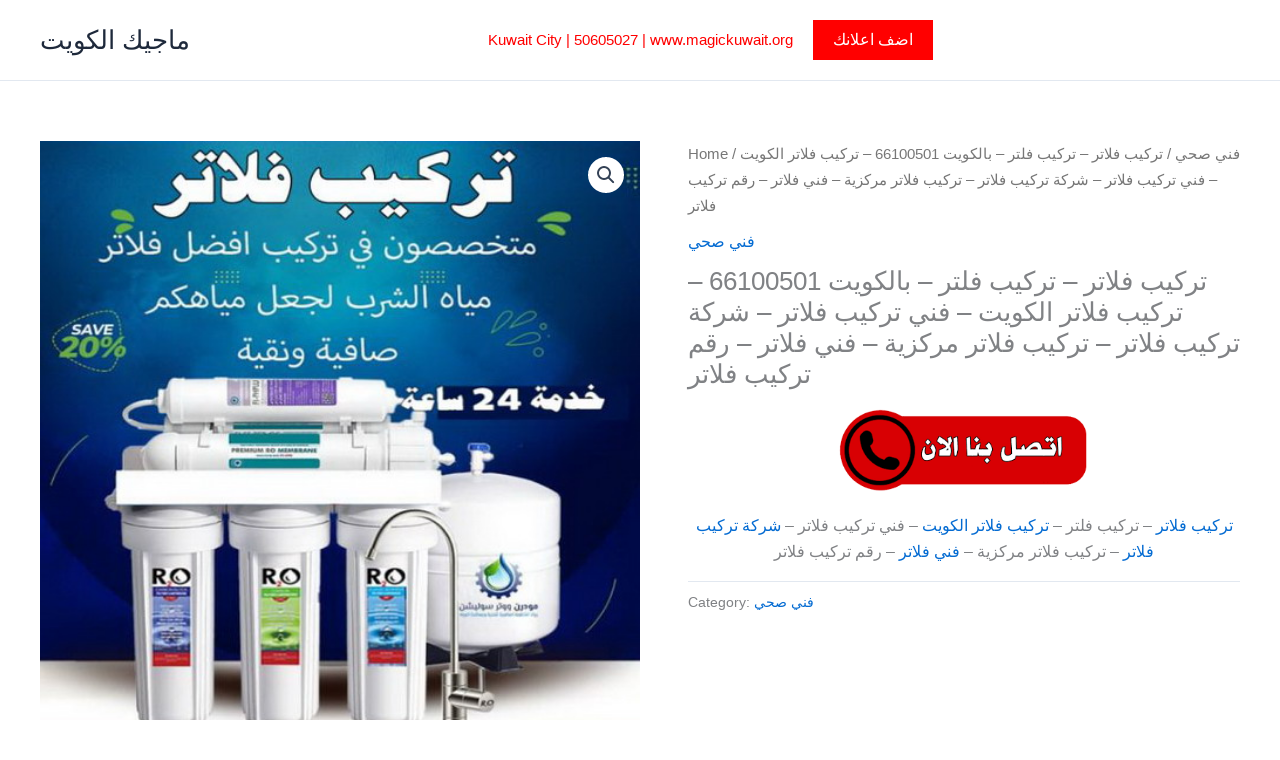

--- FILE ---
content_type: text/html; charset=UTF-8
request_url: https://xn----ymckg9ibj3aoe.net/product/%D8%AA%D8%B1%D9%83%D9%8A%D8%A8-%D9%81%D9%84%D8%A7%D8%AA%D8%B1-%D8%AA%D8%B1%D9%83%D9%8A%D8%A8-%D9%81%D9%84%D8%AA%D8%B1-%D8%A8%D8%A7%D9%84%D9%83%D9%88%D9%8A%D8%AA/
body_size: 29497
content:
<!DOCTYPE html>
<html lang="en-US" prefix="og: https://ogp.me/ns#">
<head>
<meta charset="UTF-8">
<meta name="viewport" content="width=device-width, initial-scale=1">
	<link rel="profile" href="https://gmpg.org/xfn/11"> 
	
<!-- Search Engine Optimization by Rank Math PRO - https://rankmath.com/ -->
<title>تركيب فلاتر - تركيب فلتر - بالكويت 66100501 - تركيب فلاتر الكويت - فني تركيب فلاتر - شركة تركيب فلاتر - تركيب فلاتر مركزية - فني فلاتر - رقم تركيب فلاتر - ماجيك الكويت</title>
<meta name="description" content="تركيب فلاتر - تركيب فلتر - تركيب فلاتر الكويت - فني تركيب فلاتر - شركة تركيب فلاتر - تركيب فلاتر مركزية - فني فلاتر - رقم تركيب فلاتر"/>
<meta name="robots" content="follow, index, max-snippet:-1, max-video-preview:-1, max-image-preview:large"/>
<link rel="canonical" href="https://xn----ymckg9ibj3aoe.net/product/%d8%aa%d8%b1%d9%83%d9%8a%d8%a8-%d9%81%d9%84%d8%a7%d8%aa%d8%b1-%d8%aa%d8%b1%d9%83%d9%8a%d8%a8-%d9%81%d9%84%d8%aa%d8%b1-%d8%a8%d8%a7%d9%84%d9%83%d9%88%d9%8a%d8%aa/" />
<meta property="og:locale" content="en_US" />
<meta property="og:type" content="product" />
<meta property="og:title" content="تركيب فلاتر - تركيب فلتر - بالكويت 66100501 - تركيب فلاتر الكويت - فني تركيب فلاتر - شركة تركيب فلاتر - تركيب فلاتر مركزية - فني فلاتر - رقم تركيب فلاتر - ماجيك الكويت" />
<meta property="og:description" content="تركيب فلاتر - تركيب فلتر - تركيب فلاتر الكويت - فني تركيب فلاتر - شركة تركيب فلاتر - تركيب فلاتر مركزية - فني فلاتر - رقم تركيب فلاتر" />
<meta property="og:url" content="https://xn----ymckg9ibj3aoe.net/product/%d8%aa%d8%b1%d9%83%d9%8a%d8%a8-%d9%81%d9%84%d8%a7%d8%aa%d8%b1-%d8%aa%d8%b1%d9%83%d9%8a%d8%a8-%d9%81%d9%84%d8%aa%d8%b1-%d8%a8%d8%a7%d9%84%d9%83%d9%88%d9%8a%d8%aa/" />
<meta property="og:site_name" content="ماجيك الكويت" />
<meta property="og:updated_time" content="2023-11-09T23:15:49+00:00" />
<meta property="og:image" content="https://xn----ymckg9ibj3aoe.net/wp-content/uploads/2023/11/تركيب-فلاتر2.jpg" />
<meta property="og:image:secure_url" content="https://xn----ymckg9ibj3aoe.net/wp-content/uploads/2023/11/تركيب-فلاتر2.jpg" />
<meta property="og:image:width" content="512" />
<meta property="og:image:height" content="512" />
<meta property="og:image:alt" content="فلاتر" />
<meta property="og:image:type" content="image/jpeg" />
<meta property="product:price:currency" content="GBP" />
<meta property="product:availability" content="instock" />
<meta name="twitter:card" content="summary_large_image" />
<meta name="twitter:title" content="تركيب فلاتر - تركيب فلتر - بالكويت 66100501 - تركيب فلاتر الكويت - فني تركيب فلاتر - شركة تركيب فلاتر - تركيب فلاتر مركزية - فني فلاتر - رقم تركيب فلاتر - ماجيك الكويت" />
<meta name="twitter:description" content="تركيب فلاتر - تركيب فلتر - تركيب فلاتر الكويت - فني تركيب فلاتر - شركة تركيب فلاتر - تركيب فلاتر مركزية - فني فلاتر - رقم تركيب فلاتر" />
<meta name="twitter:image" content="https://xn----ymckg9ibj3aoe.net/wp-content/uploads/2023/11/تركيب-فلاتر2.jpg" />
<meta name="twitter:label1" content="Price" />
<meta name="twitter:data1" content="&pound;0.00" />
<meta name="twitter:label2" content="Availability" />
<meta name="twitter:data2" content="In stock" />
<script type="application/ld+json" class="rank-math-schema-pro">{"@context":"https://schema.org","@graph":[{"@type":"Organization","@id":"https://xn----ymckg9ibj3aoe.net/#organization","name":"\u0645\u0627\u062c\u064a\u0643 \u0627\u0644\u0643\u0648\u064a\u062a","url":"https://magickuwait.net"},{"@type":"WebSite","@id":"https://xn----ymckg9ibj3aoe.net/#website","url":"https://xn----ymckg9ibj3aoe.net","name":"\u0645\u0627\u062c\u064a\u0643 \u0627\u0644\u0643\u0648\u064a\u062a","publisher":{"@id":"https://xn----ymckg9ibj3aoe.net/#organization"},"inLanguage":"en-US"},{"@type":"ImageObject","@id":"https://xn----ymckg9ibj3aoe.net/wp-content/uploads/2023/11/\u062a\u0631\u0643\u064a\u0628-\u0641\u0644\u0627\u062a\u06312.jpg","url":"https://xn----ymckg9ibj3aoe.net/wp-content/uploads/2023/11/\u062a\u0631\u0643\u064a\u0628-\u0641\u0644\u0627\u062a\u06312.jpg","width":"512","height":"512","inLanguage":"en-US"},{"@type":"BreadcrumbList","@id":"https://xn----ymckg9ibj3aoe.net/product/%d8%aa%d8%b1%d9%83%d9%8a%d8%a8-%d9%81%d9%84%d8%a7%d8%aa%d8%b1-%d8%aa%d8%b1%d9%83%d9%8a%d8%a8-%d9%81%d9%84%d8%aa%d8%b1-%d8%a8%d8%a7%d9%84%d9%83%d9%88%d9%8a%d8%aa/#breadcrumb","itemListElement":[{"@type":"ListItem","position":"1","item":{"@id":"https://magickuwait.net","name":"Home"}},{"@type":"ListItem","position":"2","item":{"@id":"https://xn----ymckg9ibj3aoe.net/product-category/%d9%81%d9%86%d9%8a-%d8%b5%d8%ad%d9%8a/","name":"\u0641\u0646\u064a \u0635\u062d\u064a"}},{"@type":"ListItem","position":"3","item":{"@id":"https://xn----ymckg9ibj3aoe.net/product/%d8%aa%d8%b1%d9%83%d9%8a%d8%a8-%d9%81%d9%84%d8%a7%d8%aa%d8%b1-%d8%aa%d8%b1%d9%83%d9%8a%d8%a8-%d9%81%d9%84%d8%aa%d8%b1-%d8%a8%d8%a7%d9%84%d9%83%d9%88%d9%8a%d8%aa/","name":"\u062a\u0631\u0643\u064a\u0628 \u0641\u0644\u0627\u062a\u0631 &#8211; \u062a\u0631\u0643\u064a\u0628 \u0641\u0644\u062a\u0631 &#8211; \u0628\u0627\u0644\u0643\u0648\u064a\u062a 66100501 &#8211; \u062a\u0631\u0643\u064a\u0628 \u0641\u0644\u0627\u062a\u0631 \u0627\u0644\u0643\u0648\u064a\u062a &#8211; \u0641\u0646\u064a \u062a\u0631\u0643\u064a\u0628 \u0641\u0644\u0627\u062a\u0631 &#8211; \u0634\u0631\u0643\u0629 \u062a\u0631\u0643\u064a\u0628 \u0641\u0644\u0627\u062a\u0631 &#8211; \u062a\u0631\u0643\u064a\u0628 \u0641\u0644\u0627\u062a\u0631 \u0645\u0631\u0643\u0632\u064a\u0629 &#8211; \u0641\u0646\u064a \u0641\u0644\u0627\u062a\u0631 &#8211; \u0631\u0642\u0645 \u062a\u0631\u0643\u064a\u0628 \u0641\u0644\u0627\u062a\u0631"}}]},{"@type":"ItemPage","@id":"https://xn----ymckg9ibj3aoe.net/product/%d8%aa%d8%b1%d9%83%d9%8a%d8%a8-%d9%81%d9%84%d8%a7%d8%aa%d8%b1-%d8%aa%d8%b1%d9%83%d9%8a%d8%a8-%d9%81%d9%84%d8%aa%d8%b1-%d8%a8%d8%a7%d9%84%d9%83%d9%88%d9%8a%d8%aa/#webpage","url":"https://xn----ymckg9ibj3aoe.net/product/%d8%aa%d8%b1%d9%83%d9%8a%d8%a8-%d9%81%d9%84%d8%a7%d8%aa%d8%b1-%d8%aa%d8%b1%d9%83%d9%8a%d8%a8-%d9%81%d9%84%d8%aa%d8%b1-%d8%a8%d8%a7%d9%84%d9%83%d9%88%d9%8a%d8%aa/","name":"\u062a\u0631\u0643\u064a\u0628 \u0641\u0644\u0627\u062a\u0631 - \u062a\u0631\u0643\u064a\u0628 \u0641\u0644\u062a\u0631 - \u0628\u0627\u0644\u0643\u0648\u064a\u062a 66100501 - \u062a\u0631\u0643\u064a\u0628 \u0641\u0644\u0627\u062a\u0631 \u0627\u0644\u0643\u0648\u064a\u062a - \u0641\u0646\u064a \u062a\u0631\u0643\u064a\u0628 \u0641\u0644\u0627\u062a\u0631 - \u0634\u0631\u0643\u0629 \u062a\u0631\u0643\u064a\u0628 \u0641\u0644\u0627\u062a\u0631 - \u062a\u0631\u0643\u064a\u0628 \u0641\u0644\u0627\u062a\u0631 \u0645\u0631\u0643\u0632\u064a\u0629 - \u0641\u0646\u064a \u0641\u0644\u0627\u062a\u0631 - \u0631\u0642\u0645 \u062a\u0631\u0643\u064a\u0628 \u0641\u0644\u0627\u062a\u0631 - \u0645\u0627\u062c\u064a\u0643 \u0627\u0644\u0643\u0648\u064a\u062a","datePublished":"2023-11-09T22:43:10+00:00","dateModified":"2023-11-09T23:15:49+00:00","isPartOf":{"@id":"https://xn----ymckg9ibj3aoe.net/#website"},"primaryImageOfPage":{"@id":"https://xn----ymckg9ibj3aoe.net/wp-content/uploads/2023/11/\u062a\u0631\u0643\u064a\u0628-\u0641\u0644\u0627\u062a\u06312.jpg"},"inLanguage":"en-US","breadcrumb":{"@id":"https://xn----ymckg9ibj3aoe.net/product/%d8%aa%d8%b1%d9%83%d9%8a%d8%a8-%d9%81%d9%84%d8%a7%d8%aa%d8%b1-%d8%aa%d8%b1%d9%83%d9%8a%d8%a8-%d9%81%d9%84%d8%aa%d8%b1-%d8%a8%d8%a7%d9%84%d9%83%d9%88%d9%8a%d8%aa/#breadcrumb"}},{"@type":"Product","name":"\u062a\u0631\u0643\u064a\u0628 \u0641\u0644\u0627\u062a\u0631 - \u062a\u0631\u0643\u064a\u0628 \u0641\u0644\u062a\u0631 - \u0628\u0627\u0644\u0643\u0648\u064a\u062a 66100501 - \u062a\u0631\u0643\u064a\u0628 \u0641\u0644\u0627\u062a\u0631 \u0627\u0644\u0643\u0648\u064a\u062a - \u0641\u0646\u064a \u062a\u0631\u0643\u064a\u0628 \u0641\u0644\u0627\u062a\u0631 - \u0634\u0631\u0643\u0629 \u062a\u0631\u0643\u064a\u0628 \u0641\u0644\u0627\u062a\u0631 - \u062a\u0631\u0643\u064a\u0628 \u0641\u0644\u0627\u062a\u0631 \u0645\u0631\u0643\u0632\u064a\u0629 - \u0641\u0646\u064a \u0641\u0644\u0627\u062a\u0631 - \u0631\u0642\u0645 \u062a\u0631\u0643\u064a\u0628 \u0641\u0644\u0627\u062a\u0631 - \u0645\u0627\u062c\u064a\u0643 \u0627\u0644\u0643\u0648\u064a\u062a","description":"\u062a\u0631\u0643\u064a\u0628 \u0641\u0644\u0627\u062a\u0631 - \u062a\u0631\u0643\u064a\u0628 \u0641\u0644\u062a\u0631 - \u0628\u0627\u0644\u0643\u0648\u064a\u062a 66100501 - \u062a\u0631\u0643\u064a\u0628 \u0641\u0644\u0627\u062a\u0631 \u0627\u0644\u0643\u0648\u064a\u062a - \u0641\u0646\u064a \u062a\u0631\u0643\u064a\u0628 \u0641\u0644\u0627\u062a\u0631 - \u0634\u0631\u0643\u0629 \u062a\u0631\u0643\u064a\u0628 \u0641\u0644\u0627\u062a\u0631 - \u062a\u0631\u0643\u064a\u0628 \u0641\u0644\u0627\u062a\u0631 \u0645\u0631\u0643\u0632\u064a\u0629 - \u0641\u0646\u064a \u0641\u0644\u0627\u062a\u0631 - \u0631\u0642\u0645 \u062a\u0631\u0643\u064a\u0628 \u0641\u0644\u0627\u062a\u0631 - \u0645\u0627\u062c\u064a\u0643 \u0627\u0644\u0643\u0648\u064a\u062a \u062a\u0631\u0643\u064a\u0628 \u0641\u0644\u0627\u062a\u0631 - \u062a\u0631\u0643\u064a\u0628 \u0641\u0644\u062a\u0631 - \u062a\u0631\u0643\u064a\u0628 \u0641\u0644\u0627\u062a\u0631 \u0627\u0644\u0643\u0648\u064a\u062a - \u0641\u0646\u064a \u062a\u0631\u0643\u064a\u0628 \u0641\u0644\u0627\u062a\u0631 - \u0634\u0631\u0643\u0629 \u062a\u0631\u0643\u064a\u0628 \u0641\u0644\u0627\u062a\u0631 - \u062a\u0631\u0643\u064a\u0628 \u0641\u0644\u0627\u062a\u0631 \u0645\u0631\u0643\u0632\u064a\u0629 - \u0641\u0646\u064a \u0641\u0644\u0627\u062a\u0631 - \u0631\u0642\u0645 \u062a\u0631\u0643\u064a\u0628 \u0641\u0644\u0627\u062a\u0631","category":"\u0641\u0646\u064a \u0635\u062d\u064a","mainEntityOfPage":{"@id":"https://xn----ymckg9ibj3aoe.net/product/%d8%aa%d8%b1%d9%83%d9%8a%d8%a8-%d9%81%d9%84%d8%a7%d8%aa%d8%b1-%d8%aa%d8%b1%d9%83%d9%8a%d8%a8-%d9%81%d9%84%d8%aa%d8%b1-%d8%a8%d8%a7%d9%84%d9%83%d9%88%d9%8a%d8%aa/#webpage"},"image":[{"@type":"ImageObject","url":"https://xn----ymckg9ibj3aoe.net/wp-content/uploads/2023/11/\u062a\u0631\u0643\u064a\u0628-\u0641\u0644\u0627\u062a\u06312.jpg","height":"512","width":"512"}],"@id":"https://xn----ymckg9ibj3aoe.net/product/%d8%aa%d8%b1%d9%83%d9%8a%d8%a8-%d9%81%d9%84%d8%a7%d8%aa%d8%b1-%d8%aa%d8%b1%d9%83%d9%8a%d8%a8-%d9%81%d9%84%d8%aa%d8%b1-%d8%a8%d8%a7%d9%84%d9%83%d9%88%d9%8a%d8%aa/#richSnippet"}]}</script>
<!-- /Rank Math WordPress SEO plugin -->

<link rel="alternate" type="application/rss+xml" title="ماجيك الكويت &raquo; Feed" href="https://xn----ymckg9ibj3aoe.net/feed/" />
<link rel="alternate" title="oEmbed (JSON)" type="application/json+oembed" href="https://xn----ymckg9ibj3aoe.net/wp-json/oembed/1.0/embed?url=https%3A%2F%2Fxn----ymckg9ibj3aoe.net%2Fproduct%2F%25d8%25aa%25d8%25b1%25d9%2583%25d9%258a%25d8%25a8-%25d9%2581%25d9%2584%25d8%25a7%25d8%25aa%25d8%25b1-%25d8%25aa%25d8%25b1%25d9%2583%25d9%258a%25d8%25a8-%25d9%2581%25d9%2584%25d8%25aa%25d8%25b1-%25d8%25a8%25d8%25a7%25d9%2584%25d9%2583%25d9%2588%25d9%258a%25d8%25aa%2F" />
<link rel="alternate" title="oEmbed (XML)" type="text/xml+oembed" href="https://xn----ymckg9ibj3aoe.net/wp-json/oembed/1.0/embed?url=https%3A%2F%2Fxn----ymckg9ibj3aoe.net%2Fproduct%2F%25d8%25aa%25d8%25b1%25d9%2583%25d9%258a%25d8%25a8-%25d9%2581%25d9%2584%25d8%25a7%25d8%25aa%25d8%25b1-%25d8%25aa%25d8%25b1%25d9%2583%25d9%258a%25d8%25a8-%25d9%2581%25d9%2584%25d8%25aa%25d8%25b1-%25d8%25a8%25d8%25a7%25d9%2584%25d9%2583%25d9%2588%25d9%258a%25d8%25aa%2F&#038;format=xml" />
<style id='wp-img-auto-sizes-contain-inline-css'>
img:is([sizes=auto i],[sizes^="auto," i]){contain-intrinsic-size:3000px 1500px}
/*# sourceURL=wp-img-auto-sizes-contain-inline-css */
</style>

<link rel='stylesheet' id='astra-vc-builder-css' href='https://xn----ymckg9ibj3aoe.net/wp-content/themes/astra/assets/css/minified/compatibility/page-builder/vc-plugin.min.css?ver=4.11.17' media='all' />
<link rel='stylesheet' id='astra-theme-css-css' href='https://xn----ymckg9ibj3aoe.net/wp-content/themes/astra/assets/css/minified/main.min.css?ver=4.11.17' media='all' />
<style id='astra-theme-css-inline-css'>
:root{--ast-post-nav-space:0;--ast-container-default-xlg-padding:3em;--ast-container-default-lg-padding:3em;--ast-container-default-slg-padding:2em;--ast-container-default-md-padding:3em;--ast-container-default-sm-padding:3em;--ast-container-default-xs-padding:2.4em;--ast-container-default-xxs-padding:1.8em;--ast-code-block-background:#ECEFF3;--ast-comment-inputs-background:#F9FAFB;--ast-normal-container-width:1200px;--ast-narrow-container-width:750px;--ast-blog-title-font-weight:normal;--ast-blog-meta-weight:inherit;--ast-global-color-primary:var(--ast-global-color-5);--ast-global-color-secondary:var(--ast-global-color-4);--ast-global-color-alternate-background:var(--ast-global-color-7);--ast-global-color-subtle-background:var(--ast-global-color-6);--ast-bg-style-guide:#F8FAFC;--ast-shadow-style-guide:0px 0px 4px 0 #00000057;--ast-global-dark-bg-style:#fff;--ast-global-dark-lfs:#fbfbfb;--ast-widget-bg-color:#fafafa;--ast-wc-container-head-bg-color:#fbfbfb;--ast-title-layout-bg:#eeeeee;--ast-search-border-color:#e7e7e7;--ast-lifter-hover-bg:#e6e6e6;--ast-gallery-block-color:#000;--srfm-color-input-label:var(--ast-global-color-2);}html{font-size:100%;}a{color:var(--ast-global-color-0);}a:hover,a:focus{color:var(--ast-global-color-1);}body,button,input,select,textarea,.ast-button,.ast-custom-button{font-family:-apple-system,BlinkMacSystemFont,Segoe UI,Roboto,Oxygen-Sans,Ubuntu,Cantarell,Helvetica Neue,sans-serif;font-weight:400;font-size:16px;font-size:1rem;line-height:var(--ast-body-line-height,1.65em);}blockquote{color:var(--ast-global-color-3);}h1,h2,h3,h4,h5,h6,.entry-content :where(h1,h2,h3,h4,h5,h6),.site-title,.site-title a{font-weight:600;}.ast-site-identity .site-title a{color:var(--ast-global-color-2);}.site-title{font-size:26px;font-size:1.625rem;display:block;}.site-header .site-description{font-size:15px;font-size:0.9375rem;display:none;}.entry-title{font-size:26px;font-size:1.625rem;}.archive .ast-article-post .ast-article-inner,.blog .ast-article-post .ast-article-inner,.archive .ast-article-post .ast-article-inner:hover,.blog .ast-article-post .ast-article-inner:hover{overflow:hidden;}h1,.entry-content :where(h1){font-size:40px;font-size:2.5rem;font-weight:600;line-height:1.4em;}h2,.entry-content :where(h2){font-size:32px;font-size:2rem;font-weight:600;line-height:1.3em;}h3,.entry-content :where(h3){font-size:26px;font-size:1.625rem;font-weight:600;line-height:1.3em;}h4,.entry-content :where(h4){font-size:24px;font-size:1.5rem;line-height:1.2em;font-weight:600;}h5,.entry-content :where(h5){font-size:20px;font-size:1.25rem;line-height:1.2em;font-weight:600;}h6,.entry-content :where(h6){font-size:16px;font-size:1rem;line-height:1.25em;font-weight:600;}::selection{background-color:var(--ast-global-color-0);color:#ffffff;}body,h1,h2,h3,h4,h5,h6,.entry-title a,.entry-content :where(h1,h2,h3,h4,h5,h6){color:var(--ast-global-color-3);}.tagcloud a:hover,.tagcloud a:focus,.tagcloud a.current-item{color:#ffffff;border-color:var(--ast-global-color-0);background-color:var(--ast-global-color-0);}input:focus,input[type="text"]:focus,input[type="email"]:focus,input[type="url"]:focus,input[type="password"]:focus,input[type="reset"]:focus,input[type="search"]:focus,textarea:focus{border-color:var(--ast-global-color-0);}input[type="radio"]:checked,input[type=reset],input[type="checkbox"]:checked,input[type="checkbox"]:hover:checked,input[type="checkbox"]:focus:checked,input[type=range]::-webkit-slider-thumb{border-color:var(--ast-global-color-0);background-color:var(--ast-global-color-0);box-shadow:none;}.site-footer a:hover + .post-count,.site-footer a:focus + .post-count{background:var(--ast-global-color-0);border-color:var(--ast-global-color-0);}.single .nav-links .nav-previous,.single .nav-links .nav-next{color:var(--ast-global-color-0);}.entry-meta,.entry-meta *{line-height:1.45;color:var(--ast-global-color-0);}.entry-meta a:not(.ast-button):hover,.entry-meta a:not(.ast-button):hover *,.entry-meta a:not(.ast-button):focus,.entry-meta a:not(.ast-button):focus *,.page-links > .page-link,.page-links .page-link:hover,.post-navigation a:hover{color:var(--ast-global-color-1);}#cat option,.secondary .calendar_wrap thead a,.secondary .calendar_wrap thead a:visited{color:var(--ast-global-color-0);}.secondary .calendar_wrap #today,.ast-progress-val span{background:var(--ast-global-color-0);}.secondary a:hover + .post-count,.secondary a:focus + .post-count{background:var(--ast-global-color-0);border-color:var(--ast-global-color-0);}.calendar_wrap #today > a{color:#ffffff;}.page-links .page-link,.single .post-navigation a{color:var(--ast-global-color-0);}.ast-search-menu-icon .search-form button.search-submit{padding:0 4px;}.ast-search-menu-icon form.search-form{padding-right:0;}.ast-search-menu-icon.slide-search input.search-field{width:0;}.ast-header-search .ast-search-menu-icon.ast-dropdown-active .search-form,.ast-header-search .ast-search-menu-icon.ast-dropdown-active .search-field:focus{transition:all 0.2s;}.search-form input.search-field:focus{outline:none;}.ast-archive-title{color:var(--ast-global-color-2);}.widget-title,.widget .wp-block-heading{font-size:22px;font-size:1.375rem;color:var(--ast-global-color-2);}.ast-single-post .entry-content a,.ast-comment-content a:not(.ast-comment-edit-reply-wrap a),.woocommerce-js .woocommerce-product-details__short-description a{text-decoration:underline;}.ast-single-post .wp-block-button .wp-block-button__link,.ast-single-post .entry-content .uagb-tab a,.ast-single-post .entry-content .uagb-ifb-cta a,.ast-single-post .entry-content .wp-block-uagb-buttons a,.ast-single-post .entry-content .uabb-module-content a,.ast-single-post .entry-content .uagb-post-grid a,.ast-single-post .entry-content .uagb-timeline a,.ast-single-post .entry-content .uagb-toc__wrap a,.ast-single-post .entry-content .uagb-taxomony-box a,.ast-single-post .entry-content .woocommerce a,.entry-content .wp-block-latest-posts > li > a,.ast-single-post .entry-content .wp-block-file__button,a.ast-post-filter-single,.ast-single-post .wp-block-buttons .wp-block-button.is-style-outline .wp-block-button__link,.ast-single-post .ast-comment-content .comment-reply-link,.ast-single-post .ast-comment-content .comment-edit-link,.entry-content [CLASS*="wc-block"] .wc-block-components-button,.entry-content [CLASS*="wc-block"] .wc-block-components-totals-coupon-link,.entry-content [CLASS*="wc-block"] .wc-block-components-product-name{text-decoration:none;}.ast-search-menu-icon.slide-search a:focus-visible:focus-visible,.astra-search-icon:focus-visible,#close:focus-visible,a:focus-visible,.ast-menu-toggle:focus-visible,.site .skip-link:focus-visible,.wp-block-loginout input:focus-visible,.wp-block-search.wp-block-search__button-inside .wp-block-search__inside-wrapper,.ast-header-navigation-arrow:focus-visible,.woocommerce .wc-proceed-to-checkout > .checkout-button:focus-visible,.woocommerce .woocommerce-MyAccount-navigation ul li a:focus-visible,.ast-orders-table__row .ast-orders-table__cell:focus-visible,.woocommerce .woocommerce-order-details .order-again > .button:focus-visible,.woocommerce .woocommerce-message a.button.wc-forward:focus-visible,.woocommerce #minus_qty:focus-visible,.woocommerce #plus_qty:focus-visible,a#ast-apply-coupon:focus-visible,.woocommerce .woocommerce-info a:focus-visible,.woocommerce .astra-shop-summary-wrap a:focus-visible,.woocommerce a.wc-forward:focus-visible,#ast-apply-coupon:focus-visible,.woocommerce-js .woocommerce-mini-cart-item a.remove:focus-visible,#close:focus-visible,.button.search-submit:focus-visible,#search_submit:focus,.normal-search:focus-visible,.ast-header-account-wrap:focus-visible,.woocommerce .ast-on-card-button.ast-quick-view-trigger:focus,.astra-cart-drawer-close:focus,.ast-single-variation:focus,.ast-woocommerce-product-gallery__image:focus,.ast-button:focus,.woocommerce-product-gallery--with-images [data-controls="prev"]:focus-visible,.woocommerce-product-gallery--with-images [data-controls="next"]:focus-visible{outline-style:dotted;outline-color:inherit;outline-width:thin;}input:focus,input[type="text"]:focus,input[type="email"]:focus,input[type="url"]:focus,input[type="password"]:focus,input[type="reset"]:focus,input[type="search"]:focus,input[type="number"]:focus,textarea:focus,.wp-block-search__input:focus,[data-section="section-header-mobile-trigger"] .ast-button-wrap .ast-mobile-menu-trigger-minimal:focus,.ast-mobile-popup-drawer.active .menu-toggle-close:focus,.woocommerce-ordering select.orderby:focus,#ast-scroll-top:focus,#coupon_code:focus,.woocommerce-page #comment:focus,.woocommerce #reviews #respond input#submit:focus,.woocommerce a.add_to_cart_button:focus,.woocommerce .button.single_add_to_cart_button:focus,.woocommerce .woocommerce-cart-form button:focus,.woocommerce .woocommerce-cart-form__cart-item .quantity .qty:focus,.woocommerce .woocommerce-billing-fields .woocommerce-billing-fields__field-wrapper .woocommerce-input-wrapper > .input-text:focus,.woocommerce #order_comments:focus,.woocommerce #place_order:focus,.woocommerce .woocommerce-address-fields .woocommerce-address-fields__field-wrapper .woocommerce-input-wrapper > .input-text:focus,.woocommerce .woocommerce-MyAccount-content form button:focus,.woocommerce .woocommerce-MyAccount-content .woocommerce-EditAccountForm .woocommerce-form-row .woocommerce-Input.input-text:focus,.woocommerce .ast-woocommerce-container .woocommerce-pagination ul.page-numbers li a:focus,body #content .woocommerce form .form-row .select2-container--default .select2-selection--single:focus,#ast-coupon-code:focus,.woocommerce.woocommerce-js .quantity input[type=number]:focus,.woocommerce-js .woocommerce-mini-cart-item .quantity input[type=number]:focus,.woocommerce p#ast-coupon-trigger:focus{border-style:dotted;border-color:inherit;border-width:thin;}input{outline:none;}.woocommerce-js input[type=text]:focus,.woocommerce-js input[type=email]:focus,.woocommerce-js textarea:focus,input[type=number]:focus,.comments-area textarea#comment:focus,.comments-area textarea#comment:active,.comments-area .ast-comment-formwrap input[type="text"]:focus,.comments-area .ast-comment-formwrap input[type="text"]:active{outline-style:unset;outline-color:inherit;outline-width:thin;}.ast-logo-title-inline .site-logo-img{padding-right:1em;}body .ast-oembed-container *{position:absolute;top:0;width:100%;height:100%;left:0;}body .wp-block-embed-pocket-casts .ast-oembed-container *{position:unset;}.ast-single-post-featured-section + article {margin-top: 2em;}.site-content .ast-single-post-featured-section img {width: 100%;overflow: hidden;object-fit: cover;}.site > .ast-single-related-posts-container {margin-top: 0;}@media (min-width: 922px) {.ast-desktop .ast-container--narrow {max-width: var(--ast-narrow-container-width);margin: 0 auto;}}@media (max-width:921.9px){#ast-desktop-header{display:none;}}@media (min-width:922px){#ast-mobile-header{display:none;}}@media( max-width: 420px ) {.single .nav-links .nav-previous,.single .nav-links .nav-next {width: 100%;text-align: center;}}.wp-block-buttons.aligncenter{justify-content:center;}@media (max-width:921px){.ast-theme-transparent-header #primary,.ast-theme-transparent-header #secondary{padding:0;}}@media (max-width:921px){.ast-plain-container.ast-no-sidebar #primary{padding:0;}}.ast-plain-container.ast-no-sidebar #primary{margin-top:0;margin-bottom:0;}@media (min-width:1200px){.ast-plain-container.ast-no-sidebar #primary{margin-top:60px;margin-bottom:60px;}}.wp-block-button.is-style-outline .wp-block-button__link{border-color:var(--ast-global-color-0);}div.wp-block-button.is-style-outline > .wp-block-button__link:not(.has-text-color),div.wp-block-button.wp-block-button__link.is-style-outline:not(.has-text-color){color:var(--ast-global-color-0);}.wp-block-button.is-style-outline .wp-block-button__link:hover,.wp-block-buttons .wp-block-button.is-style-outline .wp-block-button__link:focus,.wp-block-buttons .wp-block-button.is-style-outline > .wp-block-button__link:not(.has-text-color):hover,.wp-block-buttons .wp-block-button.wp-block-button__link.is-style-outline:not(.has-text-color):hover{color:#ffffff;background-color:var(--ast-global-color-1);border-color:var(--ast-global-color-1);}.post-page-numbers.current .page-link,.ast-pagination .page-numbers.current{color:#ffffff;border-color:var(--ast-global-color-0);background-color:var(--ast-global-color-0);}.wp-block-button.is-style-outline .wp-block-button__link.wp-element-button,.ast-outline-button{border-color:var(--ast-global-color-0);font-family:inherit;font-weight:500;font-size:16px;font-size:1rem;line-height:1em;}.wp-block-buttons .wp-block-button.is-style-outline > .wp-block-button__link:not(.has-text-color),.wp-block-buttons .wp-block-button.wp-block-button__link.is-style-outline:not(.has-text-color),.ast-outline-button{color:var(--ast-global-color-0);}.wp-block-button.is-style-outline .wp-block-button__link:hover,.wp-block-buttons .wp-block-button.is-style-outline .wp-block-button__link:focus,.wp-block-buttons .wp-block-button.is-style-outline > .wp-block-button__link:not(.has-text-color):hover,.wp-block-buttons .wp-block-button.wp-block-button__link.is-style-outline:not(.has-text-color):hover,.ast-outline-button:hover,.ast-outline-button:focus,.wp-block-uagb-buttons-child .uagb-buttons-repeater.ast-outline-button:hover,.wp-block-uagb-buttons-child .uagb-buttons-repeater.ast-outline-button:focus{color:#ffffff;background-color:var(--ast-global-color-1);border-color:var(--ast-global-color-1);}.wp-block-button .wp-block-button__link.wp-element-button.is-style-outline:not(.has-background),.wp-block-button.is-style-outline>.wp-block-button__link.wp-element-button:not(.has-background),.ast-outline-button{background-color:transparent;}.entry-content[data-ast-blocks-layout] > figure{margin-bottom:1em;}h1.widget-title{font-weight:600;}h2.widget-title{font-weight:600;}h3.widget-title{font-weight:600;}#page{display:flex;flex-direction:column;min-height:100vh;}.ast-404-layout-1 h1.page-title{color:var(--ast-global-color-2);}.single .post-navigation a{line-height:1em;height:inherit;}.error-404 .page-sub-title{font-size:1.5rem;font-weight:inherit;}.search .site-content .content-area .search-form{margin-bottom:0;}#page .site-content{flex-grow:1;}.widget{margin-bottom:1.25em;}#secondary li{line-height:1.5em;}#secondary .wp-block-group h2{margin-bottom:0.7em;}#secondary h2{font-size:1.7rem;}.ast-separate-container .ast-article-post,.ast-separate-container .ast-article-single,.ast-separate-container .comment-respond{padding:3em;}.ast-separate-container .ast-article-single .ast-article-single{padding:0;}.ast-article-single .wp-block-post-template-is-layout-grid{padding-left:0;}.ast-separate-container .comments-title,.ast-narrow-container .comments-title{padding:1.5em 2em;}.ast-page-builder-template .comment-form-textarea,.ast-comment-formwrap .ast-grid-common-col{padding:0;}.ast-comment-formwrap{padding:0;display:inline-flex;column-gap:20px;width:100%;margin-left:0;margin-right:0;}.comments-area textarea#comment:focus,.comments-area textarea#comment:active,.comments-area .ast-comment-formwrap input[type="text"]:focus,.comments-area .ast-comment-formwrap input[type="text"]:active {box-shadow:none;outline:none;}.archive.ast-page-builder-template .entry-header{margin-top:2em;}.ast-page-builder-template .ast-comment-formwrap{width:100%;}.entry-title{margin-bottom:0.5em;}.ast-archive-description p{font-size:inherit;font-weight:inherit;line-height:inherit;}.ast-separate-container .ast-comment-list li.depth-1,.hentry{margin-bottom:2em;}@media (min-width:921px){.ast-left-sidebar.ast-page-builder-template #secondary,.archive.ast-right-sidebar.ast-page-builder-template .site-main{padding-left:20px;padding-right:20px;}}@media (max-width:544px){.ast-comment-formwrap.ast-row{column-gap:10px;display:inline-block;}#ast-commentform .ast-grid-common-col{position:relative;width:100%;}}@media (min-width:1201px){.ast-separate-container .ast-article-post,.ast-separate-container .ast-article-single,.ast-separate-container .ast-author-box,.ast-separate-container .ast-404-layout-1,.ast-separate-container .no-results{padding:3em;}}@media (max-width:921px){.ast-left-sidebar #content > .ast-container{display:flex;flex-direction:column-reverse;width:100%;}}@media (min-width:922px){.ast-separate-container.ast-right-sidebar #primary,.ast-separate-container.ast-left-sidebar #primary{border:0;}.search-no-results.ast-separate-container #primary{margin-bottom:4em;}}.wp-block-button .wp-block-button__link{color:#ffffff;}.wp-block-button .wp-block-button__link:hover,.wp-block-button .wp-block-button__link:focus{color:#ffffff;background-color:var(--ast-global-color-1);border-color:var(--ast-global-color-1);}.wp-block-button .wp-block-button__link,.wp-block-search .wp-block-search__button,body .wp-block-file .wp-block-file__button{border-color:var(--ast-global-color-0);background-color:var(--ast-global-color-0);color:#ffffff;font-family:inherit;font-weight:500;line-height:1em;font-size:16px;font-size:1rem;padding-top:15px;padding-right:30px;padding-bottom:15px;padding-left:30px;}@media (max-width:921px){.wp-block-button .wp-block-button__link,.wp-block-search .wp-block-search__button,body .wp-block-file .wp-block-file__button{padding-top:14px;padding-right:28px;padding-bottom:14px;padding-left:28px;}}@media (max-width:544px){.wp-block-button .wp-block-button__link,.wp-block-search .wp-block-search__button,body .wp-block-file .wp-block-file__button{padding-top:12px;padding-right:24px;padding-bottom:12px;padding-left:24px;}}.menu-toggle,button,.ast-button,.ast-custom-button,.button,input#submit,input[type="button"],input[type="submit"],input[type="reset"],form[CLASS*="wp-block-search__"].wp-block-search .wp-block-search__inside-wrapper .wp-block-search__button,body .wp-block-file .wp-block-file__button,.search .search-submit,.woocommerce-js a.button,.woocommerce button.button,.woocommerce .woocommerce-message a.button,.woocommerce #respond input#submit.alt,.woocommerce input.button.alt,.woocommerce input.button,.woocommerce input.button:disabled,.woocommerce input.button:disabled[disabled],.woocommerce input.button:disabled:hover,.woocommerce input.button:disabled[disabled]:hover,.woocommerce #respond input#submit,.woocommerce button.button.alt.disabled,.wc-block-grid__products .wc-block-grid__product .wp-block-button__link,.wc-block-grid__product-onsale,[CLASS*="wc-block"] button,.woocommerce-js .astra-cart-drawer .astra-cart-drawer-content .woocommerce-mini-cart__buttons .button:not(.checkout):not(.ast-continue-shopping),.woocommerce-js .astra-cart-drawer .astra-cart-drawer-content .woocommerce-mini-cart__buttons a.checkout,.woocommerce button.button.alt.disabled.wc-variation-selection-needed,[CLASS*="wc-block"] .wc-block-components-button{border-style:solid;border-top-width:0;border-right-width:0;border-left-width:0;border-bottom-width:0;color:#ffffff;border-color:var(--ast-global-color-0);background-color:var(--ast-global-color-0);padding-top:15px;padding-right:30px;padding-bottom:15px;padding-left:30px;font-family:inherit;font-weight:500;font-size:16px;font-size:1rem;line-height:1em;}button:focus,.menu-toggle:hover,button:hover,.ast-button:hover,.ast-custom-button:hover .button:hover,.ast-custom-button:hover ,input[type=reset]:hover,input[type=reset]:focus,input#submit:hover,input#submit:focus,input[type="button"]:hover,input[type="button"]:focus,input[type="submit"]:hover,input[type="submit"]:focus,form[CLASS*="wp-block-search__"].wp-block-search .wp-block-search__inside-wrapper .wp-block-search__button:hover,form[CLASS*="wp-block-search__"].wp-block-search .wp-block-search__inside-wrapper .wp-block-search__button:focus,body .wp-block-file .wp-block-file__button:hover,body .wp-block-file .wp-block-file__button:focus,.woocommerce-js a.button:hover,.woocommerce button.button:hover,.woocommerce .woocommerce-message a.button:hover,.woocommerce #respond input#submit:hover,.woocommerce #respond input#submit.alt:hover,.woocommerce input.button.alt:hover,.woocommerce input.button:hover,.woocommerce button.button.alt.disabled:hover,.wc-block-grid__products .wc-block-grid__product .wp-block-button__link:hover,[CLASS*="wc-block"] button:hover,.woocommerce-js .astra-cart-drawer .astra-cart-drawer-content .woocommerce-mini-cart__buttons .button:not(.checkout):not(.ast-continue-shopping):hover,.woocommerce-js .astra-cart-drawer .astra-cart-drawer-content .woocommerce-mini-cart__buttons a.checkout:hover,.woocommerce button.button.alt.disabled.wc-variation-selection-needed:hover,[CLASS*="wc-block"] .wc-block-components-button:hover,[CLASS*="wc-block"] .wc-block-components-button:focus{color:#ffffff;background-color:var(--ast-global-color-1);border-color:var(--ast-global-color-1);}form[CLASS*="wp-block-search__"].wp-block-search .wp-block-search__inside-wrapper .wp-block-search__button.has-icon{padding-top:calc(15px - 3px);padding-right:calc(30px - 3px);padding-bottom:calc(15px - 3px);padding-left:calc(30px - 3px);}@media (max-width:921px){.menu-toggle,button,.ast-button,.ast-custom-button,.button,input#submit,input[type="button"],input[type="submit"],input[type="reset"],form[CLASS*="wp-block-search__"].wp-block-search .wp-block-search__inside-wrapper .wp-block-search__button,body .wp-block-file .wp-block-file__button,.search .search-submit,.woocommerce-js a.button,.woocommerce button.button,.woocommerce .woocommerce-message a.button,.woocommerce #respond input#submit.alt,.woocommerce input.button.alt,.woocommerce input.button,.woocommerce input.button:disabled,.woocommerce input.button:disabled[disabled],.woocommerce input.button:disabled:hover,.woocommerce input.button:disabled[disabled]:hover,.woocommerce #respond input#submit,.woocommerce button.button.alt.disabled,.wc-block-grid__products .wc-block-grid__product .wp-block-button__link,.wc-block-grid__product-onsale,[CLASS*="wc-block"] button,.woocommerce-js .astra-cart-drawer .astra-cart-drawer-content .woocommerce-mini-cart__buttons .button:not(.checkout):not(.ast-continue-shopping),.woocommerce-js .astra-cart-drawer .astra-cart-drawer-content .woocommerce-mini-cart__buttons a.checkout,.woocommerce button.button.alt.disabled.wc-variation-selection-needed,[CLASS*="wc-block"] .wc-block-components-button{padding-top:14px;padding-right:28px;padding-bottom:14px;padding-left:28px;}}@media (max-width:544px){.menu-toggle,button,.ast-button,.ast-custom-button,.button,input#submit,input[type="button"],input[type="submit"],input[type="reset"],form[CLASS*="wp-block-search__"].wp-block-search .wp-block-search__inside-wrapper .wp-block-search__button,body .wp-block-file .wp-block-file__button,.search .search-submit,.woocommerce-js a.button,.woocommerce button.button,.woocommerce .woocommerce-message a.button,.woocommerce #respond input#submit.alt,.woocommerce input.button.alt,.woocommerce input.button,.woocommerce input.button:disabled,.woocommerce input.button:disabled[disabled],.woocommerce input.button:disabled:hover,.woocommerce input.button:disabled[disabled]:hover,.woocommerce #respond input#submit,.woocommerce button.button.alt.disabled,.wc-block-grid__products .wc-block-grid__product .wp-block-button__link,.wc-block-grid__product-onsale,[CLASS*="wc-block"] button,.woocommerce-js .astra-cart-drawer .astra-cart-drawer-content .woocommerce-mini-cart__buttons .button:not(.checkout):not(.ast-continue-shopping),.woocommerce-js .astra-cart-drawer .astra-cart-drawer-content .woocommerce-mini-cart__buttons a.checkout,.woocommerce button.button.alt.disabled.wc-variation-selection-needed,[CLASS*="wc-block"] .wc-block-components-button{padding-top:12px;padding-right:24px;padding-bottom:12px;padding-left:24px;}}@media (max-width:921px){.ast-mobile-header-stack .main-header-bar .ast-search-menu-icon{display:inline-block;}.ast-header-break-point.ast-header-custom-item-outside .ast-mobile-header-stack .main-header-bar .ast-search-icon{margin:0;}.ast-comment-avatar-wrap img{max-width:2.5em;}.ast-comment-meta{padding:0 1.8888em 1.3333em;}.ast-separate-container .ast-comment-list li.depth-1{padding:1.5em 2.14em;}.ast-separate-container .comment-respond{padding:2em 2.14em;}}@media (min-width:544px){.ast-container{max-width:100%;}}@media (max-width:544px){.ast-separate-container .ast-article-post,.ast-separate-container .ast-article-single,.ast-separate-container .comments-title,.ast-separate-container .ast-archive-description{padding:1.5em 1em;}.ast-separate-container #content .ast-container{padding-left:0.54em;padding-right:0.54em;}.ast-separate-container .ast-comment-list .bypostauthor{padding:.5em;}.ast-search-menu-icon.ast-dropdown-active .search-field{width:170px;}} #ast-mobile-header .ast-site-header-cart-li a{pointer-events:none;}.ast-separate-container{background-color:var(--ast-global-color-4);}@media (max-width:921px){.site-title{display:block;}.site-header .site-description{display:none;}h1,.entry-content :where(h1){font-size:30px;}h2,.entry-content :where(h2){font-size:25px;}h3,.entry-content :where(h3){font-size:20px;}}@media (max-width:544px){.site-title{display:block;}.site-header .site-description{display:none;}h1,.entry-content :where(h1){font-size:30px;}h2,.entry-content :where(h2){font-size:25px;}h3,.entry-content :where(h3){font-size:20px;}}@media (max-width:921px){html{font-size:91.2%;}}@media (max-width:544px){html{font-size:91.2%;}}@media (min-width:922px){.ast-container{max-width:1240px;}}@media (min-width:922px){.site-content .ast-container{display:flex;}}@media (max-width:921px){.site-content .ast-container{flex-direction:column;}}@media (min-width:922px){.main-header-menu .sub-menu .menu-item.ast-left-align-sub-menu:hover > .sub-menu,.main-header-menu .sub-menu .menu-item.ast-left-align-sub-menu.focus > .sub-menu{margin-left:-0px;}}.entry-content li > p{margin-bottom:0;}.site .comments-area{padding-bottom:3em;}.wp-block-file {display: flex;align-items: center;flex-wrap: wrap;justify-content: space-between;}.wp-block-pullquote {border: none;}.wp-block-pullquote blockquote::before {content: "\201D";font-family: "Helvetica",sans-serif;display: flex;transform: rotate( 180deg );font-size: 6rem;font-style: normal;line-height: 1;font-weight: bold;align-items: center;justify-content: center;}.has-text-align-right > blockquote::before {justify-content: flex-start;}.has-text-align-left > blockquote::before {justify-content: flex-end;}figure.wp-block-pullquote.is-style-solid-color blockquote {max-width: 100%;text-align: inherit;}:root {--wp--custom--ast-default-block-top-padding: 3em;--wp--custom--ast-default-block-right-padding: 3em;--wp--custom--ast-default-block-bottom-padding: 3em;--wp--custom--ast-default-block-left-padding: 3em;--wp--custom--ast-container-width: 1200px;--wp--custom--ast-content-width-size: 1200px;--wp--custom--ast-wide-width-size: calc(1200px + var(--wp--custom--ast-default-block-left-padding) + var(--wp--custom--ast-default-block-right-padding));}.ast-narrow-container {--wp--custom--ast-content-width-size: 750px;--wp--custom--ast-wide-width-size: 750px;}@media(max-width: 921px) {:root {--wp--custom--ast-default-block-top-padding: 3em;--wp--custom--ast-default-block-right-padding: 2em;--wp--custom--ast-default-block-bottom-padding: 3em;--wp--custom--ast-default-block-left-padding: 2em;}}@media(max-width: 544px) {:root {--wp--custom--ast-default-block-top-padding: 3em;--wp--custom--ast-default-block-right-padding: 1.5em;--wp--custom--ast-default-block-bottom-padding: 3em;--wp--custom--ast-default-block-left-padding: 1.5em;}}.entry-content > .wp-block-group,.entry-content > .wp-block-cover,.entry-content > .wp-block-columns {padding-top: var(--wp--custom--ast-default-block-top-padding);padding-right: var(--wp--custom--ast-default-block-right-padding);padding-bottom: var(--wp--custom--ast-default-block-bottom-padding);padding-left: var(--wp--custom--ast-default-block-left-padding);}.ast-plain-container.ast-no-sidebar .entry-content > .alignfull,.ast-page-builder-template .ast-no-sidebar .entry-content > .alignfull {margin-left: calc( -50vw + 50%);margin-right: calc( -50vw + 50%);max-width: 100vw;width: 100vw;}.ast-plain-container.ast-no-sidebar .entry-content .alignfull .alignfull,.ast-page-builder-template.ast-no-sidebar .entry-content .alignfull .alignfull,.ast-plain-container.ast-no-sidebar .entry-content .alignfull .alignwide,.ast-page-builder-template.ast-no-sidebar .entry-content .alignfull .alignwide,.ast-plain-container.ast-no-sidebar .entry-content .alignwide .alignfull,.ast-page-builder-template.ast-no-sidebar .entry-content .alignwide .alignfull,.ast-plain-container.ast-no-sidebar .entry-content .alignwide .alignwide,.ast-page-builder-template.ast-no-sidebar .entry-content .alignwide .alignwide,.ast-plain-container.ast-no-sidebar .entry-content .wp-block-column .alignfull,.ast-page-builder-template.ast-no-sidebar .entry-content .wp-block-column .alignfull,.ast-plain-container.ast-no-sidebar .entry-content .wp-block-column .alignwide,.ast-page-builder-template.ast-no-sidebar .entry-content .wp-block-column .alignwide {margin-left: auto;margin-right: auto;width: 100%;}[data-ast-blocks-layout] .wp-block-separator:not(.is-style-dots) {height: 0;}[data-ast-blocks-layout] .wp-block-separator {margin: 20px auto;}[data-ast-blocks-layout] .wp-block-separator:not(.is-style-wide):not(.is-style-dots) {max-width: 100px;}[data-ast-blocks-layout] .wp-block-separator.has-background {padding: 0;}.entry-content[data-ast-blocks-layout] > * {max-width: var(--wp--custom--ast-content-width-size);margin-left: auto;margin-right: auto;}.entry-content[data-ast-blocks-layout] > .alignwide {max-width: var(--wp--custom--ast-wide-width-size);}.entry-content[data-ast-blocks-layout] .alignfull {max-width: none;}.entry-content .wp-block-columns {margin-bottom: 0;}blockquote {margin: 1.5em;border-color: rgba(0,0,0,0.05);}.wp-block-quote:not(.has-text-align-right):not(.has-text-align-center) {border-left: 5px solid rgba(0,0,0,0.05);}.has-text-align-right > blockquote,blockquote.has-text-align-right {border-right: 5px solid rgba(0,0,0,0.05);}.has-text-align-left > blockquote,blockquote.has-text-align-left {border-left: 5px solid rgba(0,0,0,0.05);}.wp-block-site-tagline,.wp-block-latest-posts .read-more {margin-top: 15px;}.wp-block-loginout p label {display: block;}.wp-block-loginout p:not(.login-remember):not(.login-submit) input {width: 100%;}.wp-block-loginout input:focus {border-color: transparent;}.wp-block-loginout input:focus {outline: thin dotted;}.entry-content .wp-block-media-text .wp-block-media-text__content {padding: 0 0 0 8%;}.entry-content .wp-block-media-text.has-media-on-the-right .wp-block-media-text__content {padding: 0 8% 0 0;}.entry-content .wp-block-media-text.has-background .wp-block-media-text__content {padding: 8%;}.entry-content .wp-block-cover:not([class*="background-color"]):not(.has-text-color.has-link-color) .wp-block-cover__inner-container,.entry-content .wp-block-cover:not([class*="background-color"]) .wp-block-cover-image-text,.entry-content .wp-block-cover:not([class*="background-color"]) .wp-block-cover-text,.entry-content .wp-block-cover-image:not([class*="background-color"]) .wp-block-cover__inner-container,.entry-content .wp-block-cover-image:not([class*="background-color"]) .wp-block-cover-image-text,.entry-content .wp-block-cover-image:not([class*="background-color"]) .wp-block-cover-text {color: var(--ast-global-color-primary,var(--ast-global-color-5));}.wp-block-loginout .login-remember input {width: 1.1rem;height: 1.1rem;margin: 0 5px 4px 0;vertical-align: middle;}.wp-block-latest-posts > li > *:first-child,.wp-block-latest-posts:not(.is-grid) > li:first-child {margin-top: 0;}.entry-content > .wp-block-buttons,.entry-content > .wp-block-uagb-buttons {margin-bottom: 1.5em;}.wp-block-search__inside-wrapper .wp-block-search__input {padding: 0 10px;color: var(--ast-global-color-3);background: var(--ast-global-color-primary,var(--ast-global-color-5));border-color: var(--ast-border-color);}.wp-block-latest-posts .read-more {margin-bottom: 1.5em;}.wp-block-search__no-button .wp-block-search__inside-wrapper .wp-block-search__input {padding-top: 5px;padding-bottom: 5px;}.wp-block-latest-posts .wp-block-latest-posts__post-date,.wp-block-latest-posts .wp-block-latest-posts__post-author {font-size: 1rem;}.wp-block-latest-posts > li > *,.wp-block-latest-posts:not(.is-grid) > li {margin-top: 12px;margin-bottom: 12px;}.ast-page-builder-template .entry-content[data-ast-blocks-layout] > .alignwide:where(:not(.uagb-is-root-container):not(.spectra-is-root-container)) > * {max-width: var(--wp--custom--ast-wide-width-size);}.ast-page-builder-template .entry-content[data-ast-blocks-layout] > .inherit-container-width > *,.ast-page-builder-template .entry-content[data-ast-blocks-layout] > *:not(.wp-block-group):where(:not(.uagb-is-root-container):not(.spectra-is-root-container)) > *,.entry-content[data-ast-blocks-layout] > .wp-block-cover .wp-block-cover__inner-container {max-width: var(--wp--custom--ast-content-width-size) ;margin-left: auto;margin-right: auto;}.ast-page-builder-template .entry-content[data-ast-blocks-layout] > *,.ast-page-builder-template .entry-content[data-ast-blocks-layout] > .alignfull:where(:not(.wp-block-group):not(.uagb-is-root-container):not(.spectra-is-root-container)) > * {max-width: none;}.entry-content[data-ast-blocks-layout] .wp-block-cover:not(.alignleft):not(.alignright) {width: auto;}@media(max-width: 1200px) {.ast-separate-container .entry-content > .alignfull,.ast-separate-container .entry-content[data-ast-blocks-layout] > .alignwide,.ast-plain-container .entry-content[data-ast-blocks-layout] > .alignwide,.ast-plain-container .entry-content .alignfull {margin-left: calc(-1 * min(var(--ast-container-default-xlg-padding),20px)) ;margin-right: calc(-1 * min(var(--ast-container-default-xlg-padding),20px));}}@media(min-width: 1201px) {.ast-separate-container .entry-content > .alignfull {margin-left: calc(-1 * var(--ast-container-default-xlg-padding) );margin-right: calc(-1 * var(--ast-container-default-xlg-padding) );}.ast-separate-container .entry-content[data-ast-blocks-layout] > .alignwide,.ast-plain-container .entry-content[data-ast-blocks-layout] > .alignwide {margin-left: calc(-1 * var(--wp--custom--ast-default-block-left-padding) );margin-right: calc(-1 * var(--wp--custom--ast-default-block-right-padding) );}}@media(min-width: 921px) {.ast-separate-container .entry-content .wp-block-group.alignwide:not(.inherit-container-width) > :where(:not(.alignleft):not(.alignright)),.ast-plain-container .entry-content .wp-block-group.alignwide:not(.inherit-container-width) > :where(:not(.alignleft):not(.alignright)) {max-width: calc( var(--wp--custom--ast-content-width-size) + 80px );}.ast-plain-container.ast-right-sidebar .entry-content[data-ast-blocks-layout] .alignfull,.ast-plain-container.ast-left-sidebar .entry-content[data-ast-blocks-layout] .alignfull {margin-left: -60px;margin-right: -60px;}}@media(min-width: 544px) {.entry-content > .alignleft {margin-right: 20px;}.entry-content > .alignright {margin-left: 20px;}}@media (max-width:544px){.wp-block-columns .wp-block-column:not(:last-child){margin-bottom:20px;}.wp-block-latest-posts{margin:0;}}@media( max-width: 600px ) {.entry-content .wp-block-media-text .wp-block-media-text__content,.entry-content .wp-block-media-text.has-media-on-the-right .wp-block-media-text__content {padding: 8% 0 0;}.entry-content .wp-block-media-text.has-background .wp-block-media-text__content {padding: 8%;}}.ast-page-builder-template .entry-header {padding-left: 0;}.ast-narrow-container .site-content .wp-block-uagb-image--align-full .wp-block-uagb-image__figure {max-width: 100%;margin-left: auto;margin-right: auto;}.entry-content ul,.entry-content ol {padding: revert;margin: revert;}:root .has-ast-global-color-0-color{color:var(--ast-global-color-0);}:root .has-ast-global-color-0-background-color{background-color:var(--ast-global-color-0);}:root .wp-block-button .has-ast-global-color-0-color{color:var(--ast-global-color-0);}:root .wp-block-button .has-ast-global-color-0-background-color{background-color:var(--ast-global-color-0);}:root .has-ast-global-color-1-color{color:var(--ast-global-color-1);}:root .has-ast-global-color-1-background-color{background-color:var(--ast-global-color-1);}:root .wp-block-button .has-ast-global-color-1-color{color:var(--ast-global-color-1);}:root .wp-block-button .has-ast-global-color-1-background-color{background-color:var(--ast-global-color-1);}:root .has-ast-global-color-2-color{color:var(--ast-global-color-2);}:root .has-ast-global-color-2-background-color{background-color:var(--ast-global-color-2);}:root .wp-block-button .has-ast-global-color-2-color{color:var(--ast-global-color-2);}:root .wp-block-button .has-ast-global-color-2-background-color{background-color:var(--ast-global-color-2);}:root .has-ast-global-color-3-color{color:var(--ast-global-color-3);}:root .has-ast-global-color-3-background-color{background-color:var(--ast-global-color-3);}:root .wp-block-button .has-ast-global-color-3-color{color:var(--ast-global-color-3);}:root .wp-block-button .has-ast-global-color-3-background-color{background-color:var(--ast-global-color-3);}:root .has-ast-global-color-4-color{color:var(--ast-global-color-4);}:root .has-ast-global-color-4-background-color{background-color:var(--ast-global-color-4);}:root .wp-block-button .has-ast-global-color-4-color{color:var(--ast-global-color-4);}:root .wp-block-button .has-ast-global-color-4-background-color{background-color:var(--ast-global-color-4);}:root .has-ast-global-color-5-color{color:var(--ast-global-color-5);}:root .has-ast-global-color-5-background-color{background-color:var(--ast-global-color-5);}:root .wp-block-button .has-ast-global-color-5-color{color:var(--ast-global-color-5);}:root .wp-block-button .has-ast-global-color-5-background-color{background-color:var(--ast-global-color-5);}:root .has-ast-global-color-6-color{color:var(--ast-global-color-6);}:root .has-ast-global-color-6-background-color{background-color:var(--ast-global-color-6);}:root .wp-block-button .has-ast-global-color-6-color{color:var(--ast-global-color-6);}:root .wp-block-button .has-ast-global-color-6-background-color{background-color:var(--ast-global-color-6);}:root .has-ast-global-color-7-color{color:var(--ast-global-color-7);}:root .has-ast-global-color-7-background-color{background-color:var(--ast-global-color-7);}:root .wp-block-button .has-ast-global-color-7-color{color:var(--ast-global-color-7);}:root .wp-block-button .has-ast-global-color-7-background-color{background-color:var(--ast-global-color-7);}:root .has-ast-global-color-8-color{color:var(--ast-global-color-8);}:root .has-ast-global-color-8-background-color{background-color:var(--ast-global-color-8);}:root .wp-block-button .has-ast-global-color-8-color{color:var(--ast-global-color-8);}:root .wp-block-button .has-ast-global-color-8-background-color{background-color:var(--ast-global-color-8);}:root{--ast-global-color-0:#046bd2;--ast-global-color-1:#045cb4;--ast-global-color-2:#1e293b;--ast-global-color-3:#334155;--ast-global-color-4:#f9fafb;--ast-global-color-5:#FFFFFF;--ast-global-color-6:#e2e8f0;--ast-global-color-7:#cbd5e1;--ast-global-color-8:#94a3b8;}:root {--ast-border-color : var(--ast-global-color-6);}.ast-breadcrumbs .trail-browse,.ast-breadcrumbs .trail-items,.ast-breadcrumbs .trail-items li{display:inline-block;margin:0;padding:0;border:none;background:inherit;text-indent:0;text-decoration:none;}.ast-breadcrumbs .trail-browse{font-size:inherit;font-style:inherit;font-weight:inherit;color:inherit;}.ast-breadcrumbs .trail-items{list-style:none;}.trail-items li::after{padding:0 0.3em;content:"\00bb";}.trail-items li:last-of-type::after{display:none;}h1,h2,h3,h4,h5,h6,.entry-content :where(h1,h2,h3,h4,h5,h6){color:var(--ast-global-color-2);}.entry-title a{color:var(--ast-global-color-2);}@media (max-width:921px){.ast-builder-grid-row-container.ast-builder-grid-row-tablet-3-firstrow .ast-builder-grid-row > *:first-child,.ast-builder-grid-row-container.ast-builder-grid-row-tablet-3-lastrow .ast-builder-grid-row > *:last-child{grid-column:1 / -1;}}@media (max-width:544px){.ast-builder-grid-row-container.ast-builder-grid-row-mobile-3-firstrow .ast-builder-grid-row > *:first-child,.ast-builder-grid-row-container.ast-builder-grid-row-mobile-3-lastrow .ast-builder-grid-row > *:last-child{grid-column:1 / -1;}}.ast-builder-layout-element[data-section="title_tagline"]{display:flex;}@media (max-width:921px){.ast-header-break-point .ast-builder-layout-element[data-section="title_tagline"]{display:flex;}}@media (max-width:544px){.ast-header-break-point .ast-builder-layout-element[data-section="title_tagline"]{display:flex;}}[data-section*="section-hb-button-"] .menu-link{display:none;}.ast-header-button-1 .ast-custom-button{background:#ff0000;}.ast-header-button-1[data-section*="section-hb-button-"] .ast-builder-button-wrap .ast-custom-button{padding-top:12px;padding-bottom:12px;padding-left:20px;padding-right:20px;}.ast-header-button-1[data-section="section-hb-button-1"]{display:flex;}@media (max-width:921px){.ast-header-break-point .ast-header-button-1[data-section="section-hb-button-1"]{display:flex;}}@media (max-width:544px){.ast-header-break-point .ast-header-button-1[data-section="section-hb-button-1"]{display:flex;}}.ast-builder-html-element img.alignnone{display:inline-block;}.ast-builder-html-element p:first-child{margin-top:0;}.ast-builder-html-element p:last-child{margin-bottom:0;}.ast-header-break-point .main-header-bar .ast-builder-html-element{line-height:1.85714285714286;}.ast-header-html-1 .ast-builder-html-element{font-size:15px;font-size:0.9375rem;}.ast-header-html-1{font-size:15px;font-size:0.9375rem;}.ast-header-html-1{display:flex;}@media (max-width:921px){.ast-header-break-point .ast-header-html-1{display:flex;}}@media (max-width:544px){.ast-header-break-point .ast-header-html-1{display:flex;}}.site-below-footer-wrap{padding-top:20px;padding-bottom:20px;}.site-below-footer-wrap[data-section="section-below-footer-builder"]{background-color:var(--ast-global-color-5);min-height:80px;border-style:solid;border-width:0px;border-top-width:1px;border-top-color:var(--ast-global-color-subtle-background,--ast-global-color-6);}.site-below-footer-wrap[data-section="section-below-footer-builder"] .ast-builder-grid-row{max-width:1200px;min-height:80px;margin-left:auto;margin-right:auto;}.site-below-footer-wrap[data-section="section-below-footer-builder"] .ast-builder-grid-row,.site-below-footer-wrap[data-section="section-below-footer-builder"] .site-footer-section{align-items:flex-start;}.site-below-footer-wrap[data-section="section-below-footer-builder"].ast-footer-row-inline .site-footer-section{display:flex;margin-bottom:0;}.ast-builder-grid-row-full .ast-builder-grid-row{grid-template-columns:1fr;}@media (max-width:921px){.site-below-footer-wrap[data-section="section-below-footer-builder"].ast-footer-row-tablet-inline .site-footer-section{display:flex;margin-bottom:0;}.site-below-footer-wrap[data-section="section-below-footer-builder"].ast-footer-row-tablet-stack .site-footer-section{display:block;margin-bottom:10px;}.ast-builder-grid-row-container.ast-builder-grid-row-tablet-full .ast-builder-grid-row{grid-template-columns:1fr;}}@media (max-width:544px){.site-below-footer-wrap[data-section="section-below-footer-builder"].ast-footer-row-mobile-inline .site-footer-section{display:flex;margin-bottom:0;}.site-below-footer-wrap[data-section="section-below-footer-builder"].ast-footer-row-mobile-stack .site-footer-section{display:block;margin-bottom:10px;}.ast-builder-grid-row-container.ast-builder-grid-row-mobile-full .ast-builder-grid-row{grid-template-columns:1fr;}}.site-below-footer-wrap[data-section="section-below-footer-builder"]{display:grid;}@media (max-width:921px){.ast-header-break-point .site-below-footer-wrap[data-section="section-below-footer-builder"]{display:grid;}}@media (max-width:544px){.ast-header-break-point .site-below-footer-wrap[data-section="section-below-footer-builder"]{display:grid;}}.ast-footer-copyright{text-align:center;}.ast-footer-copyright.site-footer-focus-item {color:var(--ast-global-color-3);}@media (max-width:921px){.ast-footer-copyright{text-align:center;}}@media (max-width:544px){.ast-footer-copyright{text-align:center;}}.ast-footer-copyright.site-footer-focus-item {font-size:16px;font-size:1rem;}.ast-footer-copyright.ast-builder-layout-element{display:flex;}@media (max-width:921px){.ast-header-break-point .ast-footer-copyright.ast-builder-layout-element{display:flex;}}@media (max-width:544px){.ast-header-break-point .ast-footer-copyright.ast-builder-layout-element{display:flex;}}.footer-widget-area.widget-area.site-footer-focus-item{width:auto;}.ast-footer-row-inline .footer-widget-area.widget-area.site-footer-focus-item{width:100%;}.ast-header-break-point .main-header-bar{border-bottom-width:1px;}@media (min-width:922px){.main-header-bar{border-bottom-width:1px;}}.main-header-menu .menu-item, #astra-footer-menu .menu-item, .main-header-bar .ast-masthead-custom-menu-items{-js-display:flex;display:flex;-webkit-box-pack:center;-webkit-justify-content:center;-moz-box-pack:center;-ms-flex-pack:center;justify-content:center;-webkit-box-orient:vertical;-webkit-box-direction:normal;-webkit-flex-direction:column;-moz-box-orient:vertical;-moz-box-direction:normal;-ms-flex-direction:column;flex-direction:column;}.main-header-menu > .menu-item > .menu-link, #astra-footer-menu > .menu-item > .menu-link{height:100%;-webkit-box-align:center;-webkit-align-items:center;-moz-box-align:center;-ms-flex-align:center;align-items:center;-js-display:flex;display:flex;}.ast-header-break-point .main-navigation ul .menu-item .menu-link .icon-arrow:first-of-type svg{top:.2em;margin-top:0px;margin-left:0px;width:.65em;transform:translate(0, -2px) rotateZ(270deg);}.ast-mobile-popup-content .ast-submenu-expanded > .ast-menu-toggle{transform:rotateX(180deg);overflow-y:auto;}@media (min-width:922px){.ast-builder-menu .main-navigation > ul > li:last-child a{margin-right:0;}}.ast-separate-container .ast-article-inner{background-color:transparent;background-image:none;}.ast-separate-container .ast-article-post{background-color:var(--ast-global-color-5);}@media (max-width:921px){.ast-separate-container .ast-article-post{background-color:var(--ast-global-color-5);}}@media (max-width:544px){.ast-separate-container .ast-article-post{background-color:var(--ast-global-color-5);}}.ast-separate-container .ast-article-single:not(.ast-related-post), .woocommerce.ast-separate-container .ast-woocommerce-container, .ast-separate-container .error-404, .ast-separate-container .no-results, .single.ast-separate-container .site-main .ast-author-meta, .ast-separate-container .related-posts-title-wrapper, .ast-separate-container .comments-count-wrapper, .ast-box-layout.ast-plain-container .site-content, .ast-padded-layout.ast-plain-container .site-content, .ast-separate-container .ast-archive-description, .ast-separate-container .comments-area .comment-respond, .ast-separate-container .comments-area .ast-comment-list li, .ast-separate-container .comments-area .comments-title{background-color:var(--ast-global-color-5);}@media (max-width:921px){.ast-separate-container .ast-article-single:not(.ast-related-post), .woocommerce.ast-separate-container .ast-woocommerce-container, .ast-separate-container .error-404, .ast-separate-container .no-results, .single.ast-separate-container .site-main .ast-author-meta, .ast-separate-container .related-posts-title-wrapper, .ast-separate-container .comments-count-wrapper, .ast-box-layout.ast-plain-container .site-content, .ast-padded-layout.ast-plain-container .site-content, .ast-separate-container .ast-archive-description{background-color:var(--ast-global-color-5);}}@media (max-width:544px){.ast-separate-container .ast-article-single:not(.ast-related-post), .woocommerce.ast-separate-container .ast-woocommerce-container, .ast-separate-container .error-404, .ast-separate-container .no-results, .single.ast-separate-container .site-main .ast-author-meta, .ast-separate-container .related-posts-title-wrapper, .ast-separate-container .comments-count-wrapper, .ast-box-layout.ast-plain-container .site-content, .ast-padded-layout.ast-plain-container .site-content, .ast-separate-container .ast-archive-description{background-color:var(--ast-global-color-5);}}.ast-separate-container.ast-two-container #secondary .widget{background-color:var(--ast-global-color-5);}@media (max-width:921px){.ast-separate-container.ast-two-container #secondary .widget{background-color:var(--ast-global-color-5);}}@media (max-width:544px){.ast-separate-container.ast-two-container #secondary .widget{background-color:var(--ast-global-color-5);}}.ast-plain-container, .ast-page-builder-template{background-color:var(--ast-global-color-5);}@media (max-width:921px){.ast-plain-container, .ast-page-builder-template{background-color:var(--ast-global-color-5);}}@media (max-width:544px){.ast-plain-container, .ast-page-builder-template{background-color:var(--ast-global-color-5);}}
		#ast-scroll-top {
			display: none;
			position: fixed;
			text-align: center;
			cursor: pointer;
			z-index: 99;
			width: 2.1em;
			height: 2.1em;
			line-height: 2.1;
			color: #ffffff;
			border-radius: 2px;
			content: "";
			outline: inherit;
		}
		@media (min-width: 769px) {
			#ast-scroll-top {
				content: "769";
			}
		}
		#ast-scroll-top .ast-icon.icon-arrow svg {
			margin-left: 0px;
			vertical-align: middle;
			transform: translate(0, -20%) rotate(180deg);
			width: 1.6em;
		}
		.ast-scroll-to-top-right {
			right: 30px;
			bottom: 30px;
		}
		.ast-scroll-to-top-left {
			left: 30px;
			bottom: 30px;
		}
	#ast-scroll-top{background-color:var(--ast-global-color-0);font-size:15px;}@media (max-width:921px){#ast-scroll-top .ast-icon.icon-arrow svg{width:1em;}}.ast-mobile-header-content > *,.ast-desktop-header-content > * {padding: 10px 0;height: auto;}.ast-mobile-header-content > *:first-child,.ast-desktop-header-content > *:first-child {padding-top: 10px;}.ast-mobile-header-content > .ast-builder-menu,.ast-desktop-header-content > .ast-builder-menu {padding-top: 0;}.ast-mobile-header-content > *:last-child,.ast-desktop-header-content > *:last-child {padding-bottom: 0;}.ast-mobile-header-content .ast-search-menu-icon.ast-inline-search label,.ast-desktop-header-content .ast-search-menu-icon.ast-inline-search label {width: 100%;}.ast-desktop-header-content .main-header-bar-navigation .ast-submenu-expanded > .ast-menu-toggle::before {transform: rotateX(180deg);}#ast-desktop-header .ast-desktop-header-content,.ast-mobile-header-content .ast-search-icon,.ast-desktop-header-content .ast-search-icon,.ast-mobile-header-wrap .ast-mobile-header-content,.ast-main-header-nav-open.ast-popup-nav-open .ast-mobile-header-wrap .ast-mobile-header-content,.ast-main-header-nav-open.ast-popup-nav-open .ast-desktop-header-content {display: none;}.ast-main-header-nav-open.ast-header-break-point #ast-desktop-header .ast-desktop-header-content,.ast-main-header-nav-open.ast-header-break-point .ast-mobile-header-wrap .ast-mobile-header-content {display: block;}.ast-desktop .ast-desktop-header-content .astra-menu-animation-slide-up > .menu-item > .sub-menu,.ast-desktop .ast-desktop-header-content .astra-menu-animation-slide-up > .menu-item .menu-item > .sub-menu,.ast-desktop .ast-desktop-header-content .astra-menu-animation-slide-down > .menu-item > .sub-menu,.ast-desktop .ast-desktop-header-content .astra-menu-animation-slide-down > .menu-item .menu-item > .sub-menu,.ast-desktop .ast-desktop-header-content .astra-menu-animation-fade > .menu-item > .sub-menu,.ast-desktop .ast-desktop-header-content .astra-menu-animation-fade > .menu-item .menu-item > .sub-menu {opacity: 1;visibility: visible;}.ast-hfb-header.ast-default-menu-enable.ast-header-break-point .ast-mobile-header-wrap .ast-mobile-header-content .main-header-bar-navigation {width: unset;margin: unset;}.ast-mobile-header-content.content-align-flex-end .main-header-bar-navigation .menu-item-has-children > .ast-menu-toggle,.ast-desktop-header-content.content-align-flex-end .main-header-bar-navigation .menu-item-has-children > .ast-menu-toggle {left: calc( 20px - 0.907em);right: auto;}.ast-mobile-header-content .ast-search-menu-icon,.ast-mobile-header-content .ast-search-menu-icon.slide-search,.ast-desktop-header-content .ast-search-menu-icon,.ast-desktop-header-content .ast-search-menu-icon.slide-search {width: 100%;position: relative;display: block;right: auto;transform: none;}.ast-mobile-header-content .ast-search-menu-icon.slide-search .search-form,.ast-mobile-header-content .ast-search-menu-icon .search-form,.ast-desktop-header-content .ast-search-menu-icon.slide-search .search-form,.ast-desktop-header-content .ast-search-menu-icon .search-form {right: 0;visibility: visible;opacity: 1;position: relative;top: auto;transform: none;padding: 0;display: block;overflow: hidden;}.ast-mobile-header-content .ast-search-menu-icon.ast-inline-search .search-field,.ast-mobile-header-content .ast-search-menu-icon .search-field,.ast-desktop-header-content .ast-search-menu-icon.ast-inline-search .search-field,.ast-desktop-header-content .ast-search-menu-icon .search-field {width: 100%;padding-right: 5.5em;}.ast-mobile-header-content .ast-search-menu-icon .search-submit,.ast-desktop-header-content .ast-search-menu-icon .search-submit {display: block;position: absolute;height: 100%;top: 0;right: 0;padding: 0 1em;border-radius: 0;}.ast-hfb-header.ast-default-menu-enable.ast-header-break-point .ast-mobile-header-wrap .ast-mobile-header-content .main-header-bar-navigation ul .sub-menu .menu-link {padding-left: 30px;}.ast-hfb-header.ast-default-menu-enable.ast-header-break-point .ast-mobile-header-wrap .ast-mobile-header-content .main-header-bar-navigation .sub-menu .menu-item .menu-item .menu-link {padding-left: 40px;}.ast-mobile-popup-drawer.active .ast-mobile-popup-inner{background-color:#ffffff;;}.ast-mobile-header-wrap .ast-mobile-header-content, .ast-desktop-header-content{background-color:#ffffff;;}.ast-mobile-popup-content > *, .ast-mobile-header-content > *, .ast-desktop-popup-content > *, .ast-desktop-header-content > *{padding-top:0px;padding-bottom:0px;}.content-align-flex-start .ast-builder-layout-element{justify-content:flex-start;}.content-align-flex-start .main-header-menu{text-align:left;}.ast-mobile-popup-drawer.active .menu-toggle-close{color:#3a3a3a;}.ast-mobile-header-wrap .ast-primary-header-bar,.ast-primary-header-bar .site-primary-header-wrap{min-height:80px;}.ast-desktop .ast-primary-header-bar .main-header-menu > .menu-item{line-height:80px;}.ast-header-break-point #masthead .ast-mobile-header-wrap .ast-primary-header-bar,.ast-header-break-point #masthead .ast-mobile-header-wrap .ast-below-header-bar,.ast-header-break-point #masthead .ast-mobile-header-wrap .ast-above-header-bar{padding-left:20px;padding-right:20px;}.ast-header-break-point .ast-primary-header-bar{border-bottom-width:1px;border-bottom-color:var( --ast-global-color-subtle-background,--ast-global-color-7 );border-bottom-style:solid;}@media (min-width:922px){.ast-primary-header-bar{border-bottom-width:1px;border-bottom-color:var( --ast-global-color-subtle-background,--ast-global-color-7 );border-bottom-style:solid;}}.ast-primary-header-bar{background-color:#ffffff;background-image:none;}.ast-primary-header-bar{display:block;}@media (max-width:921px){.ast-header-break-point .ast-primary-header-bar{display:grid;}}@media (max-width:544px){.ast-header-break-point .ast-primary-header-bar{display:grid;}}[data-section="section-header-mobile-trigger"] .ast-button-wrap .ast-mobile-menu-trigger-minimal{color:var(--ast-global-color-0);border:none;background:transparent;}[data-section="section-header-mobile-trigger"] .ast-button-wrap .mobile-menu-toggle-icon .ast-mobile-svg{width:20px;height:20px;fill:var(--ast-global-color-0);}[data-section="section-header-mobile-trigger"] .ast-button-wrap .mobile-menu-wrap .mobile-menu{color:var(--ast-global-color-0);}.ast-builder-menu-mobile .main-navigation .main-header-menu .menu-item > .menu-link{color:var(--ast-global-color-3);}.ast-builder-menu-mobile .main-navigation .main-header-menu .menu-item > .ast-menu-toggle{color:var(--ast-global-color-3);}.ast-builder-menu-mobile .main-navigation .main-header-menu .menu-item:hover > .menu-link, .ast-builder-menu-mobile .main-navigation .inline-on-mobile .menu-item:hover > .ast-menu-toggle{color:var(--ast-global-color-1);}.ast-builder-menu-mobile .menu-item:hover > .menu-link, .ast-builder-menu-mobile .main-navigation .inline-on-mobile .menu-item:hover > .ast-menu-toggle{color:var(--ast-global-color-1);}.ast-builder-menu-mobile .main-navigation .menu-item:hover > .ast-menu-toggle{color:var(--ast-global-color-1);}.ast-builder-menu-mobile .main-navigation .menu-item.current-menu-item > .menu-link, .ast-builder-menu-mobile .main-navigation .inline-on-mobile .menu-item.current-menu-item > .ast-menu-toggle, .ast-builder-menu-mobile .main-navigation .menu-item.current-menu-ancestor > .menu-link, .ast-builder-menu-mobile .main-navigation .menu-item.current-menu-ancestor > .ast-menu-toggle{color:var(--ast-global-color-1);}.ast-builder-menu-mobile .main-navigation .menu-item.current-menu-item > .ast-menu-toggle{color:var(--ast-global-color-1);}.ast-builder-menu-mobile .main-navigation .menu-item.menu-item-has-children > .ast-menu-toggle{top:0;}.ast-builder-menu-mobile .main-navigation .menu-item-has-children > .menu-link:after{content:unset;}.ast-hfb-header .ast-builder-menu-mobile .main-header-menu, .ast-hfb-header .ast-builder-menu-mobile .main-navigation .menu-item .menu-link, .ast-hfb-header .ast-builder-menu-mobile .main-navigation .menu-item .sub-menu .menu-link{border-style:none;}.ast-builder-menu-mobile .main-navigation .menu-item.menu-item-has-children > .ast-menu-toggle{top:0;}@media (max-width:921px){.ast-builder-menu-mobile .main-navigation .main-header-menu .menu-item > .menu-link{color:var(--ast-global-color-3);}.ast-builder-menu-mobile .main-navigation .main-header-menu .menu-item > .ast-menu-toggle{color:var(--ast-global-color-3);}.ast-builder-menu-mobile .main-navigation .main-header-menu .menu-item:hover > .menu-link, .ast-builder-menu-mobile .main-navigation .inline-on-mobile .menu-item:hover > .ast-menu-toggle{color:var(--ast-global-color-1);background:var(--ast-global-color-4);}.ast-builder-menu-mobile .main-navigation .menu-item:hover > .ast-menu-toggle{color:var(--ast-global-color-1);}.ast-builder-menu-mobile .main-navigation .menu-item.current-menu-item > .menu-link, .ast-builder-menu-mobile .main-navigation .inline-on-mobile .menu-item.current-menu-item > .ast-menu-toggle, .ast-builder-menu-mobile .main-navigation .menu-item.current-menu-ancestor > .menu-link, .ast-builder-menu-mobile .main-navigation .menu-item.current-menu-ancestor > .ast-menu-toggle{color:var(--ast-global-color-1);background:var(--ast-global-color-4);}.ast-builder-menu-mobile .main-navigation .menu-item.current-menu-item > .ast-menu-toggle{color:var(--ast-global-color-1);}.ast-builder-menu-mobile .main-navigation .menu-item.menu-item-has-children > .ast-menu-toggle{top:0;}.ast-builder-menu-mobile .main-navigation .menu-item-has-children > .menu-link:after{content:unset;}.ast-builder-menu-mobile .main-navigation .main-header-menu , .ast-builder-menu-mobile .main-navigation .main-header-menu .menu-link, .ast-builder-menu-mobile .main-navigation .main-header-menu .sub-menu{background-color:var(--ast-global-color-5);}}@media (max-width:544px){.ast-builder-menu-mobile .main-navigation .menu-item.menu-item-has-children > .ast-menu-toggle{top:0;}}.ast-builder-menu-mobile .main-navigation{display:block;}@media (max-width:921px){.ast-header-break-point .ast-builder-menu-mobile .main-navigation{display:block;}}@media (max-width:544px){.ast-header-break-point .ast-builder-menu-mobile .main-navigation{display:block;}}
/*# sourceURL=astra-theme-css-inline-css */
</style>
<style id='wp-emoji-styles-inline-css'>

	img.wp-smiley, img.emoji {
		display: inline !important;
		border: none !important;
		box-shadow: none !important;
		height: 1em !important;
		width: 1em !important;
		margin: 0 0.07em !important;
		vertical-align: -0.1em !important;
		background: none !important;
		padding: 0 !important;
	}
/*# sourceURL=wp-emoji-styles-inline-css */
</style>
<link rel='stylesheet' id='wp-block-library-css' href='https://xn----ymckg9ibj3aoe.net/wp-includes/css/dist/block-library/style.min.css?ver=6.9' media='all' />
<link rel='stylesheet' id='wc-blocks-style-css' href='https://xn----ymckg9ibj3aoe.net/wp-content/plugins/woocommerce/assets/client/blocks/wc-blocks.css?ver=wc-10.4.3' media='all' />
<style id='global-styles-inline-css'>
:root{--wp--preset--aspect-ratio--square: 1;--wp--preset--aspect-ratio--4-3: 4/3;--wp--preset--aspect-ratio--3-4: 3/4;--wp--preset--aspect-ratio--3-2: 3/2;--wp--preset--aspect-ratio--2-3: 2/3;--wp--preset--aspect-ratio--16-9: 16/9;--wp--preset--aspect-ratio--9-16: 9/16;--wp--preset--color--black: #000000;--wp--preset--color--cyan-bluish-gray: #abb8c3;--wp--preset--color--white: #ffffff;--wp--preset--color--pale-pink: #f78da7;--wp--preset--color--vivid-red: #cf2e2e;--wp--preset--color--luminous-vivid-orange: #ff6900;--wp--preset--color--luminous-vivid-amber: #fcb900;--wp--preset--color--light-green-cyan: #7bdcb5;--wp--preset--color--vivid-green-cyan: #00d084;--wp--preset--color--pale-cyan-blue: #8ed1fc;--wp--preset--color--vivid-cyan-blue: #0693e3;--wp--preset--color--vivid-purple: #9b51e0;--wp--preset--color--ast-global-color-0: var(--ast-global-color-0);--wp--preset--color--ast-global-color-1: var(--ast-global-color-1);--wp--preset--color--ast-global-color-2: var(--ast-global-color-2);--wp--preset--color--ast-global-color-3: var(--ast-global-color-3);--wp--preset--color--ast-global-color-4: var(--ast-global-color-4);--wp--preset--color--ast-global-color-5: var(--ast-global-color-5);--wp--preset--color--ast-global-color-6: var(--ast-global-color-6);--wp--preset--color--ast-global-color-7: var(--ast-global-color-7);--wp--preset--color--ast-global-color-8: var(--ast-global-color-8);--wp--preset--gradient--vivid-cyan-blue-to-vivid-purple: linear-gradient(135deg,rgb(6,147,227) 0%,rgb(155,81,224) 100%);--wp--preset--gradient--light-green-cyan-to-vivid-green-cyan: linear-gradient(135deg,rgb(122,220,180) 0%,rgb(0,208,130) 100%);--wp--preset--gradient--luminous-vivid-amber-to-luminous-vivid-orange: linear-gradient(135deg,rgb(252,185,0) 0%,rgb(255,105,0) 100%);--wp--preset--gradient--luminous-vivid-orange-to-vivid-red: linear-gradient(135deg,rgb(255,105,0) 0%,rgb(207,46,46) 100%);--wp--preset--gradient--very-light-gray-to-cyan-bluish-gray: linear-gradient(135deg,rgb(238,238,238) 0%,rgb(169,184,195) 100%);--wp--preset--gradient--cool-to-warm-spectrum: linear-gradient(135deg,rgb(74,234,220) 0%,rgb(151,120,209) 20%,rgb(207,42,186) 40%,rgb(238,44,130) 60%,rgb(251,105,98) 80%,rgb(254,248,76) 100%);--wp--preset--gradient--blush-light-purple: linear-gradient(135deg,rgb(255,206,236) 0%,rgb(152,150,240) 100%);--wp--preset--gradient--blush-bordeaux: linear-gradient(135deg,rgb(254,205,165) 0%,rgb(254,45,45) 50%,rgb(107,0,62) 100%);--wp--preset--gradient--luminous-dusk: linear-gradient(135deg,rgb(255,203,112) 0%,rgb(199,81,192) 50%,rgb(65,88,208) 100%);--wp--preset--gradient--pale-ocean: linear-gradient(135deg,rgb(255,245,203) 0%,rgb(182,227,212) 50%,rgb(51,167,181) 100%);--wp--preset--gradient--electric-grass: linear-gradient(135deg,rgb(202,248,128) 0%,rgb(113,206,126) 100%);--wp--preset--gradient--midnight: linear-gradient(135deg,rgb(2,3,129) 0%,rgb(40,116,252) 100%);--wp--preset--font-size--small: 13px;--wp--preset--font-size--medium: 20px;--wp--preset--font-size--large: 36px;--wp--preset--font-size--x-large: 42px;--wp--preset--spacing--20: 0.44rem;--wp--preset--spacing--30: 0.67rem;--wp--preset--spacing--40: 1rem;--wp--preset--spacing--50: 1.5rem;--wp--preset--spacing--60: 2.25rem;--wp--preset--spacing--70: 3.38rem;--wp--preset--spacing--80: 5.06rem;--wp--preset--shadow--natural: 6px 6px 9px rgba(0, 0, 0, 0.2);--wp--preset--shadow--deep: 12px 12px 50px rgba(0, 0, 0, 0.4);--wp--preset--shadow--sharp: 6px 6px 0px rgba(0, 0, 0, 0.2);--wp--preset--shadow--outlined: 6px 6px 0px -3px rgb(255, 255, 255), 6px 6px rgb(0, 0, 0);--wp--preset--shadow--crisp: 6px 6px 0px rgb(0, 0, 0);}:root { --wp--style--global--content-size: var(--wp--custom--ast-content-width-size);--wp--style--global--wide-size: var(--wp--custom--ast-wide-width-size); }:where(body) { margin: 0; }.wp-site-blocks > .alignleft { float: left; margin-right: 2em; }.wp-site-blocks > .alignright { float: right; margin-left: 2em; }.wp-site-blocks > .aligncenter { justify-content: center; margin-left: auto; margin-right: auto; }:where(.wp-site-blocks) > * { margin-block-start: 24px; margin-block-end: 0; }:where(.wp-site-blocks) > :first-child { margin-block-start: 0; }:where(.wp-site-blocks) > :last-child { margin-block-end: 0; }:root { --wp--style--block-gap: 24px; }:root :where(.is-layout-flow) > :first-child{margin-block-start: 0;}:root :where(.is-layout-flow) > :last-child{margin-block-end: 0;}:root :where(.is-layout-flow) > *{margin-block-start: 24px;margin-block-end: 0;}:root :where(.is-layout-constrained) > :first-child{margin-block-start: 0;}:root :where(.is-layout-constrained) > :last-child{margin-block-end: 0;}:root :where(.is-layout-constrained) > *{margin-block-start: 24px;margin-block-end: 0;}:root :where(.is-layout-flex){gap: 24px;}:root :where(.is-layout-grid){gap: 24px;}.is-layout-flow > .alignleft{float: left;margin-inline-start: 0;margin-inline-end: 2em;}.is-layout-flow > .alignright{float: right;margin-inline-start: 2em;margin-inline-end: 0;}.is-layout-flow > .aligncenter{margin-left: auto !important;margin-right: auto !important;}.is-layout-constrained > .alignleft{float: left;margin-inline-start: 0;margin-inline-end: 2em;}.is-layout-constrained > .alignright{float: right;margin-inline-start: 2em;margin-inline-end: 0;}.is-layout-constrained > .aligncenter{margin-left: auto !important;margin-right: auto !important;}.is-layout-constrained > :where(:not(.alignleft):not(.alignright):not(.alignfull)){max-width: var(--wp--style--global--content-size);margin-left: auto !important;margin-right: auto !important;}.is-layout-constrained > .alignwide{max-width: var(--wp--style--global--wide-size);}body .is-layout-flex{display: flex;}.is-layout-flex{flex-wrap: wrap;align-items: center;}.is-layout-flex > :is(*, div){margin: 0;}body .is-layout-grid{display: grid;}.is-layout-grid > :is(*, div){margin: 0;}body{padding-top: 0px;padding-right: 0px;padding-bottom: 0px;padding-left: 0px;}a:where(:not(.wp-element-button)){text-decoration: none;}:root :where(.wp-element-button, .wp-block-button__link){background-color: #32373c;border-width: 0;color: #fff;font-family: inherit;font-size: inherit;font-style: inherit;font-weight: inherit;letter-spacing: inherit;line-height: inherit;padding-top: calc(0.667em + 2px);padding-right: calc(1.333em + 2px);padding-bottom: calc(0.667em + 2px);padding-left: calc(1.333em + 2px);text-decoration: none;text-transform: inherit;}.has-black-color{color: var(--wp--preset--color--black) !important;}.has-cyan-bluish-gray-color{color: var(--wp--preset--color--cyan-bluish-gray) !important;}.has-white-color{color: var(--wp--preset--color--white) !important;}.has-pale-pink-color{color: var(--wp--preset--color--pale-pink) !important;}.has-vivid-red-color{color: var(--wp--preset--color--vivid-red) !important;}.has-luminous-vivid-orange-color{color: var(--wp--preset--color--luminous-vivid-orange) !important;}.has-luminous-vivid-amber-color{color: var(--wp--preset--color--luminous-vivid-amber) !important;}.has-light-green-cyan-color{color: var(--wp--preset--color--light-green-cyan) !important;}.has-vivid-green-cyan-color{color: var(--wp--preset--color--vivid-green-cyan) !important;}.has-pale-cyan-blue-color{color: var(--wp--preset--color--pale-cyan-blue) !important;}.has-vivid-cyan-blue-color{color: var(--wp--preset--color--vivid-cyan-blue) !important;}.has-vivid-purple-color{color: var(--wp--preset--color--vivid-purple) !important;}.has-ast-global-color-0-color{color: var(--wp--preset--color--ast-global-color-0) !important;}.has-ast-global-color-1-color{color: var(--wp--preset--color--ast-global-color-1) !important;}.has-ast-global-color-2-color{color: var(--wp--preset--color--ast-global-color-2) !important;}.has-ast-global-color-3-color{color: var(--wp--preset--color--ast-global-color-3) !important;}.has-ast-global-color-4-color{color: var(--wp--preset--color--ast-global-color-4) !important;}.has-ast-global-color-5-color{color: var(--wp--preset--color--ast-global-color-5) !important;}.has-ast-global-color-6-color{color: var(--wp--preset--color--ast-global-color-6) !important;}.has-ast-global-color-7-color{color: var(--wp--preset--color--ast-global-color-7) !important;}.has-ast-global-color-8-color{color: var(--wp--preset--color--ast-global-color-8) !important;}.has-black-background-color{background-color: var(--wp--preset--color--black) !important;}.has-cyan-bluish-gray-background-color{background-color: var(--wp--preset--color--cyan-bluish-gray) !important;}.has-white-background-color{background-color: var(--wp--preset--color--white) !important;}.has-pale-pink-background-color{background-color: var(--wp--preset--color--pale-pink) !important;}.has-vivid-red-background-color{background-color: var(--wp--preset--color--vivid-red) !important;}.has-luminous-vivid-orange-background-color{background-color: var(--wp--preset--color--luminous-vivid-orange) !important;}.has-luminous-vivid-amber-background-color{background-color: var(--wp--preset--color--luminous-vivid-amber) !important;}.has-light-green-cyan-background-color{background-color: var(--wp--preset--color--light-green-cyan) !important;}.has-vivid-green-cyan-background-color{background-color: var(--wp--preset--color--vivid-green-cyan) !important;}.has-pale-cyan-blue-background-color{background-color: var(--wp--preset--color--pale-cyan-blue) !important;}.has-vivid-cyan-blue-background-color{background-color: var(--wp--preset--color--vivid-cyan-blue) !important;}.has-vivid-purple-background-color{background-color: var(--wp--preset--color--vivid-purple) !important;}.has-ast-global-color-0-background-color{background-color: var(--wp--preset--color--ast-global-color-0) !important;}.has-ast-global-color-1-background-color{background-color: var(--wp--preset--color--ast-global-color-1) !important;}.has-ast-global-color-2-background-color{background-color: var(--wp--preset--color--ast-global-color-2) !important;}.has-ast-global-color-3-background-color{background-color: var(--wp--preset--color--ast-global-color-3) !important;}.has-ast-global-color-4-background-color{background-color: var(--wp--preset--color--ast-global-color-4) !important;}.has-ast-global-color-5-background-color{background-color: var(--wp--preset--color--ast-global-color-5) !important;}.has-ast-global-color-6-background-color{background-color: var(--wp--preset--color--ast-global-color-6) !important;}.has-ast-global-color-7-background-color{background-color: var(--wp--preset--color--ast-global-color-7) !important;}.has-ast-global-color-8-background-color{background-color: var(--wp--preset--color--ast-global-color-8) !important;}.has-black-border-color{border-color: var(--wp--preset--color--black) !important;}.has-cyan-bluish-gray-border-color{border-color: var(--wp--preset--color--cyan-bluish-gray) !important;}.has-white-border-color{border-color: var(--wp--preset--color--white) !important;}.has-pale-pink-border-color{border-color: var(--wp--preset--color--pale-pink) !important;}.has-vivid-red-border-color{border-color: var(--wp--preset--color--vivid-red) !important;}.has-luminous-vivid-orange-border-color{border-color: var(--wp--preset--color--luminous-vivid-orange) !important;}.has-luminous-vivid-amber-border-color{border-color: var(--wp--preset--color--luminous-vivid-amber) !important;}.has-light-green-cyan-border-color{border-color: var(--wp--preset--color--light-green-cyan) !important;}.has-vivid-green-cyan-border-color{border-color: var(--wp--preset--color--vivid-green-cyan) !important;}.has-pale-cyan-blue-border-color{border-color: var(--wp--preset--color--pale-cyan-blue) !important;}.has-vivid-cyan-blue-border-color{border-color: var(--wp--preset--color--vivid-cyan-blue) !important;}.has-vivid-purple-border-color{border-color: var(--wp--preset--color--vivid-purple) !important;}.has-ast-global-color-0-border-color{border-color: var(--wp--preset--color--ast-global-color-0) !important;}.has-ast-global-color-1-border-color{border-color: var(--wp--preset--color--ast-global-color-1) !important;}.has-ast-global-color-2-border-color{border-color: var(--wp--preset--color--ast-global-color-2) !important;}.has-ast-global-color-3-border-color{border-color: var(--wp--preset--color--ast-global-color-3) !important;}.has-ast-global-color-4-border-color{border-color: var(--wp--preset--color--ast-global-color-4) !important;}.has-ast-global-color-5-border-color{border-color: var(--wp--preset--color--ast-global-color-5) !important;}.has-ast-global-color-6-border-color{border-color: var(--wp--preset--color--ast-global-color-6) !important;}.has-ast-global-color-7-border-color{border-color: var(--wp--preset--color--ast-global-color-7) !important;}.has-ast-global-color-8-border-color{border-color: var(--wp--preset--color--ast-global-color-8) !important;}.has-vivid-cyan-blue-to-vivid-purple-gradient-background{background: var(--wp--preset--gradient--vivid-cyan-blue-to-vivid-purple) !important;}.has-light-green-cyan-to-vivid-green-cyan-gradient-background{background: var(--wp--preset--gradient--light-green-cyan-to-vivid-green-cyan) !important;}.has-luminous-vivid-amber-to-luminous-vivid-orange-gradient-background{background: var(--wp--preset--gradient--luminous-vivid-amber-to-luminous-vivid-orange) !important;}.has-luminous-vivid-orange-to-vivid-red-gradient-background{background: var(--wp--preset--gradient--luminous-vivid-orange-to-vivid-red) !important;}.has-very-light-gray-to-cyan-bluish-gray-gradient-background{background: var(--wp--preset--gradient--very-light-gray-to-cyan-bluish-gray) !important;}.has-cool-to-warm-spectrum-gradient-background{background: var(--wp--preset--gradient--cool-to-warm-spectrum) !important;}.has-blush-light-purple-gradient-background{background: var(--wp--preset--gradient--blush-light-purple) !important;}.has-blush-bordeaux-gradient-background{background: var(--wp--preset--gradient--blush-bordeaux) !important;}.has-luminous-dusk-gradient-background{background: var(--wp--preset--gradient--luminous-dusk) !important;}.has-pale-ocean-gradient-background{background: var(--wp--preset--gradient--pale-ocean) !important;}.has-electric-grass-gradient-background{background: var(--wp--preset--gradient--electric-grass) !important;}.has-midnight-gradient-background{background: var(--wp--preset--gradient--midnight) !important;}.has-small-font-size{font-size: var(--wp--preset--font-size--small) !important;}.has-medium-font-size{font-size: var(--wp--preset--font-size--medium) !important;}.has-large-font-size{font-size: var(--wp--preset--font-size--large) !important;}.has-x-large-font-size{font-size: var(--wp--preset--font-size--x-large) !important;}
/*# sourceURL=global-styles-inline-css */
</style>

<link rel='stylesheet' id='contact-form-7-css' href='https://xn----ymckg9ibj3aoe.net/wp-content/plugins/contact-form-7/includes/css/styles.css?ver=6.1.4' media='all' />
<link rel='stylesheet' id='astra-contact-form-7-css' href='https://xn----ymckg9ibj3aoe.net/wp-content/themes/astra/assets/css/minified/compatibility/contact-form-7-main.min.css?ver=4.11.17' media='all' />
<link rel='stylesheet' id='photoswipe-css' href='https://xn----ymckg9ibj3aoe.net/wp-content/plugins/woocommerce/assets/css/photoswipe/photoswipe.min.css?ver=10.4.3' media='all' />
<link rel='stylesheet' id='photoswipe-default-skin-css' href='https://xn----ymckg9ibj3aoe.net/wp-content/plugins/woocommerce/assets/css/photoswipe/default-skin/default-skin.min.css?ver=10.4.3' media='all' />
<link rel='stylesheet' id='woocommerce-layout-css' href='https://xn----ymckg9ibj3aoe.net/wp-content/themes/astra/assets/css/minified/compatibility/woocommerce/woocommerce-layout-grid.min.css?ver=4.11.17' media='all' />
<link rel='stylesheet' id='woocommerce-smallscreen-css' href='https://xn----ymckg9ibj3aoe.net/wp-content/themes/astra/assets/css/minified/compatibility/woocommerce/woocommerce-smallscreen-grid.min.css?ver=4.11.17' media='only screen and (max-width: 921px)' />
<link rel='stylesheet' id='woocommerce-general-css' href='https://xn----ymckg9ibj3aoe.net/wp-content/themes/astra/assets/css/minified/compatibility/woocommerce/woocommerce-grid.min.css?ver=4.11.17' media='all' />
<style id='woocommerce-general-inline-css'>

					.woocommerce .woocommerce-result-count, .woocommerce-page .woocommerce-result-count {
						float: left;
					}

					.woocommerce .woocommerce-ordering {
						float: right;
						margin-bottom: 2.5em;
					}
				#customer_details h3:not(.elementor-widget-woocommerce-checkout-page h3){font-size:1.2rem;padding:20px 0 14px;margin:0 0 20px;border-bottom:1px solid var(--ast-border-color);font-weight:700;}form #order_review_heading:not(.elementor-widget-woocommerce-checkout-page #order_review_heading){border-width:2px 2px 0 2px;border-style:solid;font-size:1.2rem;margin:0;padding:1.5em 1.5em 1em;border-color:var(--ast-border-color);font-weight:700;}.woocommerce-Address h3, .cart-collaterals h2{font-size:1.2rem;padding:.7em 1em;}.woocommerce-cart .cart-collaterals .cart_totals>h2{font-weight:700;}form #order_review:not(.elementor-widget-woocommerce-checkout-page #order_review){padding:0 2em;border-width:0 2px 2px;border-style:solid;border-color:var(--ast-border-color);}ul#shipping_method li:not(.elementor-widget-woocommerce-cart #shipping_method li){margin:0;padding:0.25em 0 0.25em 22px;text-indent:-22px;list-style:none outside;}.woocommerce span.onsale, .wc-block-grid__product .wc-block-grid__product-onsale{background-color:var(--ast-global-color-0);color:#ffffff;}.woocommerce-message, .woocommerce-info{border-top-color:var(--ast-global-color-0);}.woocommerce-message::before,.woocommerce-info::before{color:var(--ast-global-color-0);}.woocommerce ul.products li.product .price, .woocommerce div.product p.price, .woocommerce div.product span.price, .widget_layered_nav_filters ul li.chosen a, .woocommerce-page ul.products li.product .ast-woo-product-category, .wc-layered-nav-rating a{color:var(--ast-global-color-3);}.woocommerce nav.woocommerce-pagination ul,.woocommerce nav.woocommerce-pagination ul li{border-color:var(--ast-global-color-0);}.woocommerce nav.woocommerce-pagination ul li a:focus, .woocommerce nav.woocommerce-pagination ul li a:hover, .woocommerce nav.woocommerce-pagination ul li span.current{background:var(--ast-global-color-0);color:#ffffff;}.woocommerce-MyAccount-navigation-link.is-active a{color:var(--ast-global-color-1);}.woocommerce .widget_price_filter .ui-slider .ui-slider-range, .woocommerce .widget_price_filter .ui-slider .ui-slider-handle{background-color:var(--ast-global-color-0);}.woocommerce .star-rating, .woocommerce .comment-form-rating .stars a, .woocommerce .star-rating::before{color:var(--ast-global-color-3);}.woocommerce div.product .woocommerce-tabs ul.tabs li.active:before,  .woocommerce div.ast-product-tabs-layout-vertical .woocommerce-tabs ul.tabs li:hover::before{background:var(--ast-global-color-0);}.entry-content .woocommerce-message, .entry-content .woocommerce-error, .entry-content .woocommerce-info{padding-top:1em;padding-bottom:1em;padding-left:3.5em;padding-right:2em;}.woocommerce[class*="rel-up-columns-"] .site-main div.product .related.products ul.products li.product, .woocommerce-page .site-main ul.products li.product{width:100%;}.woocommerce ul.product-categories > li ul li{position:relative;}.woocommerce ul.product-categories > li ul li:before{content:"";border-width:1px 1px 0 0;border-style:solid;display:inline-block;width:6px;height:6px;position:absolute;top:50%;margin-top:-2px;-webkit-transform:rotate(45deg);transform:rotate(45deg);}.woocommerce ul.product-categories > li ul li a{margin-left:15px;}.ast-icon-shopping-cart svg{height:.82em;}.ast-icon-shopping-bag svg{height:1em;width:1em;}.ast-icon-shopping-basket svg{height:1.15em;width:1.2em;}.ast-site-header-cart.ast-menu-cart-outline .ast-addon-cart-wrap, .ast-site-header-cart.ast-menu-cart-fill .ast-addon-cart-wrap {line-height:1;}.ast-site-header-cart.ast-menu-cart-fill i.astra-icon{ font-size:1.1em;}li.woocommerce-custom-menu-item .ast-site-header-cart i.astra-icon:after{ padding-left:2px;}.ast-hfb-header .ast-addon-cart-wrap{ padding:0.4em;}.ast-header-break-point.ast-header-custom-item-outside .ast-woo-header-cart-info-wrap{ display:none;}.ast-site-header-cart i.astra-icon:after{ background:var(--ast-global-color-0);}.ast-separate-container .ast-woocommerce-container{padding:3em;}@media (min-width:545px) and (max-width:921px){.woocommerce.tablet-columns-3 ul.products li.product, .woocommerce-page.tablet-columns-3 ul.products:not(.elementor-grid){grid-template-columns:repeat(3, minmax(0, 1fr));}}@media (min-width:922px){.woocommerce form.checkout_coupon{width:50%;}}@media (max-width:921px){.ast-header-break-point.ast-woocommerce-cart-menu .header-main-layout-1.ast-mobile-header-stack.ast-no-menu-items .ast-site-header-cart, .ast-header-break-point.ast-woocommerce-cart-menu .header-main-layout-3.ast-mobile-header-stack.ast-no-menu-items .ast-site-header-cart{padding-right:0;padding-left:0;}.ast-header-break-point.ast-woocommerce-cart-menu .header-main-layout-1.ast-mobile-header-stack .main-header-bar{text-align:center;}.ast-header-break-point.ast-woocommerce-cart-menu .header-main-layout-1.ast-mobile-header-stack .ast-site-header-cart, .ast-header-break-point.ast-woocommerce-cart-menu .header-main-layout-1.ast-mobile-header-stack .ast-mobile-menu-buttons{display:inline-block;}.ast-header-break-point.ast-woocommerce-cart-menu .header-main-layout-2.ast-mobile-header-inline .site-branding{flex:auto;}.ast-header-break-point.ast-woocommerce-cart-menu .header-main-layout-3.ast-mobile-header-stack .site-branding{flex:0 0 100%;}.ast-header-break-point.ast-woocommerce-cart-menu .header-main-layout-3.ast-mobile-header-stack .main-header-container{display:flex;justify-content:center;}.woocommerce-cart .woocommerce-shipping-calculator .button{width:100%;}.woocommerce div.product div.images, .woocommerce div.product div.summary, .woocommerce #content div.product div.images, .woocommerce #content div.product div.summary, .woocommerce-page div.product div.images, .woocommerce-page div.product div.summary, .woocommerce-page #content div.product div.images, .woocommerce-page #content div.product div.summary{float:none;width:100%;}.woocommerce-cart table.cart td.actions .ast-return-to-shop{display:block;text-align:center;margin-top:1em;}.ast-container .woocommerce ul.products:not(.elementor-grid), .woocommerce-page ul.products:not(.elementor-grid), .woocommerce.tablet-columns-3 ul.products:not(.elementor-grid){grid-template-columns:repeat(3, minmax(0, 1fr));}.woocommerce.tablet-rel-up-columns-2 ul.products{grid-template-columns:repeat(2, minmax(0, 1fr));}.woocommerce[class*="tablet-rel-up-columns-"] .site-main div.product .related.products ul.products li.product{width:100%;}}@media (max-width:544px){.ast-separate-container .ast-woocommerce-container{padding:.54em 1em 1.33333em;}.woocommerce-message, .woocommerce-error, .woocommerce-info{display:flex;flex-wrap:wrap;}.woocommerce-message a.button, .woocommerce-error a.button, .woocommerce-info a.button{order:1;margin-top:.5em;}.woocommerce .woocommerce-ordering, .woocommerce-page .woocommerce-ordering{float:none;margin-bottom:2em;}.woocommerce table.cart td.actions .button, .woocommerce #content table.cart td.actions .button, .woocommerce-page table.cart td.actions .button, .woocommerce-page #content table.cart td.actions .button{padding-left:1em;padding-right:1em;}.woocommerce #content table.cart .button, .woocommerce-page #content table.cart .button{width:100%;}.woocommerce #content table.cart td.actions .coupon, .woocommerce-page #content table.cart td.actions .coupon{float:none;}.woocommerce #content table.cart td.actions .coupon .button, .woocommerce-page #content table.cart td.actions .coupon .button{flex:1;}.woocommerce #content div.product .woocommerce-tabs ul.tabs li a, .woocommerce-page #content div.product .woocommerce-tabs ul.tabs li a{display:block;}.ast-container .woocommerce ul.products:not(.elementor-grid), .woocommerce-page ul.products:not(.elementor-grid), .woocommerce.mobile-columns-2 ul.products:not(.elementor-grid), .woocommerce-page.mobile-columns-2 ul.products:not(.elementor-grid){grid-template-columns:repeat(2, minmax(0, 1fr));}.woocommerce.mobile-rel-up-columns-2 ul.products::not(.elementor-grid){grid-template-columns:repeat(2, minmax(0, 1fr));}}@media (max-width:544px){.woocommerce ul.products a.button.loading::after, .woocommerce-page ul.products a.button.loading::after{display:inline-block;margin-left:5px;position:initial;}.woocommerce.mobile-columns-1 .site-main ul.products li.product:nth-child(n), .woocommerce-page.mobile-columns-1 .site-main ul.products li.product:nth-child(n){margin-right:0;}.woocommerce #content div.product .woocommerce-tabs ul.tabs li, .woocommerce-page #content div.product .woocommerce-tabs ul.tabs li{display:block;margin-right:0;}}@media (min-width:922px){.ast-woo-shop-archive .site-content > .ast-container{max-width:1240px;}}@media (min-width:922px){.woocommerce #content .ast-woocommerce-container div.product div.images, .woocommerce .ast-woocommerce-container div.product div.images, .woocommerce-page #content .ast-woocommerce-container div.product div.images, .woocommerce-page .ast-woocommerce-container div.product div.images{width:50%;}.woocommerce #content .ast-woocommerce-container div.product div.summary, .woocommerce .ast-woocommerce-container div.product div.summary, .woocommerce-page #content .ast-woocommerce-container div.product div.summary, .woocommerce-page .ast-woocommerce-container div.product div.summary{width:46%;}.woocommerce.woocommerce-checkout form #customer_details.col2-set .col-1, .woocommerce.woocommerce-checkout form #customer_details.col2-set .col-2, .woocommerce-page.woocommerce-checkout form #customer_details.col2-set .col-1, .woocommerce-page.woocommerce-checkout form #customer_details.col2-set .col-2{float:none;width:auto;}}@media (min-width:922px){.woocommerce.woocommerce-checkout form #customer_details.col2-set, .woocommerce-page.woocommerce-checkout form #customer_details.col2-set{width:55%;float:left;margin-right:4.347826087%;}.woocommerce.woocommerce-checkout form #order_review, .woocommerce.woocommerce-checkout form #order_review_heading, .woocommerce-page.woocommerce-checkout form #order_review, .woocommerce-page.woocommerce-checkout form #order_review_heading{width:40%;float:right;margin-right:0;clear:right;}}select, .select2-container .select2-selection--single{background-image:url("data:image/svg+xml,%3Csvg class='ast-arrow-svg' xmlns='http://www.w3.org/2000/svg' xmlns:xlink='http://www.w3.org/1999/xlink' version='1.1' x='0px' y='0px' width='26px' height='16.043px' fill='%23334155' viewBox='57 35.171 26 16.043' enable-background='new 57 35.171 26 16.043' xml:space='preserve' %3E%3Cpath d='M57.5,38.193l12.5,12.5l12.5-12.5l-2.5-2.5l-10,10l-10-10L57.5,38.193z'%3E%3C/path%3E%3C/svg%3E");background-size:.8em;background-repeat:no-repeat;background-position-x:calc( 100% - 10px );background-position-y:center;-webkit-appearance:none;-moz-appearance:none;padding-right:2em;}
						.ast-onsale-card {
							position: absolute;
							top: 1.5em;
							left: 1.5em;
							color: var(--ast-global-color-3);
							background-color: var(--ast-global-color-primary, var(--ast-global-color-5));
							width: fit-content;
							border-radius: 20px;
							padding: 0.4em 0.8em;
							font-size: .87em;
							font-weight: 500;
							line-height: normal;
							letter-spacing: normal;
							box-shadow: 0 4px 4px rgba(0,0,0,0.15);
							opacity: 1;
							visibility: visible;
							z-index: 4;
						}
						@media(max-width: 420px) {
							.mobile-columns-3 .ast-onsale-card {
								top: 1em;
								left: 1em;
							}
						}
					

					.ast-on-card-button {
						position: absolute;
						right: 1em;
						visibility: hidden;
						opacity: 0;
						transition: all 0.2s;
						z-index: 5;
						cursor: pointer;
					}

					.ast-on-card-button.ast-onsale-card {
						opacity: 1;
						visibility: visible;
					}

					.ast-on-card-button:hover .ast-card-action-tooltip, .ast-on-card-button:focus .ast-card-action-tooltip {
						opacity: 1;
						visibility: visible;
					}

					.ast-on-card-button:hover .ahfb-svg-iconset {
						opacity: 1;
						color: var(--ast-global-color-2);
					}

					.ast-on-card-button .ahfb-svg-iconset {
						border-radius: 50%;
						color: var(--ast-global-color-2);
						background: var(--ast-global-color-primary, var(--ast-global-color-5));
						opacity: 0.7;
						width: 2em;
						height: 2em;
						justify-content: center;
						box-shadow: 0 4px 4px rgba(0, 0, 0, 0.15);
					}

					.ast-on-card-button .ahfb-svg-iconset .ast-icon {
						-js-display: inline-flex;
						display: inline-flex;
						align-self: center;
					}

					.ast-on-card-button svg {
						fill: currentColor;
					}

					.ast-select-options-trigger {
						top: 1em;
					}

					.ast-select-options-trigger.loading:after {
						display: block;
						content: " ";
						position: absolute;
						top: 50%;
						right: 50%;
						left: auto;
						width: 16px;
						height: 16px;
						margin-top: -12px;
						margin-right: -8px;
						background-color: var(--ast-global-color-2);
						background-image: none;
						border-radius: 100%;
						-webkit-animation: dotPulse 0.65s 0s infinite cubic-bezier(0.21, 0.53, 0.56, 0.8);
						animation: dotPulse 0.65s 0s infinite cubic-bezier(0.21, 0.53, 0.56, 0.8);
					}

					.ast-select-options-trigger.loading .ast-icon {
						display: none;
					}

					.ast-card-action-tooltip {
						background-color: var(--ast-global-color-2);
						pointer-events: none;
						white-space: nowrap;
						padding: 8px 9px;
						padding: 0.7em 0.9em;
						color: var(--ast-global-color-primary, var(--ast-global-color-5));
						margin-right: 10px;
						border-radius: 3px;
						font-size: 0.8em;
						line-height: 1;
						font-weight: normal;
						position: absolute;
						right: 100%;
						top: auto;
						visibility: hidden;
						opacity: 0;
						transition: all 0.2s;
					}

					.ast-card-action-tooltip:after {
						content: "";
						position: absolute;
						top: 50%;
						margin-top: -5px;
						right: -10px;
						width: 0;
						height: 0;
						border-style: solid;
						border-width: 5px;
						border-color: transparent transparent transparent var(--ast-global-color-2);
					}

					.astra-shop-thumbnail-wrap:hover .ast-on-card-button:not(.ast-onsale-card) {
						opacity: 1;
						visibility: visible;
					}

					@media (max-width: 420px) {

						.mobile-columns-3 .ast-select-options-trigger {
							top: 0.5em;
							right: 0.5em;
						}
					}
				
						.woocommerce ul.products li.product.desktop-align-left, .woocommerce-page ul.products li.product.desktop-align-left {
							text-align: left;
						}
						.woocommerce ul.products li.product.desktop-align-left .star-rating,
						.woocommerce ul.products li.product.desktop-align-left .button,
						.woocommerce-page ul.products li.product.desktop-align-left .star-rating,
						.woocommerce-page ul.products li.product.desktop-align-left .button {
							margin-left: 0;
							margin-right: 0;
						}
					@media(max-width: 921px){
						.woocommerce ul.products li.product.tablet-align-left, .woocommerce-page ul.products li.product.tablet-align-left {
							text-align: left;
						}
						.woocommerce ul.products li.product.tablet-align-left .star-rating,
						.woocommerce ul.products li.product.tablet-align-left .button,
						.woocommerce-page ul.products li.product.tablet-align-left .star-rating,
						.woocommerce-page ul.products li.product.tablet-align-left .button {
							margin-left: 0;
							margin-right: 0;
						}
					}@media(max-width: 544px){
						.woocommerce ul.products li.product.mobile-align-left, .woocommerce-page ul.products li.product.mobile-align-left {
							text-align: left;
						}
						.woocommerce ul.products li.product.mobile-align-left .star-rating,
						.woocommerce ul.products li.product.mobile-align-left .button,
						.woocommerce-page ul.products li.product.mobile-align-left .star-rating,
						.woocommerce-page ul.products li.product.mobile-align-left .button {
							margin-left: 0;
							margin-right: 0;
						}
					}.ast-woo-active-filter-widget .wc-block-active-filters{display:flex;align-items:self-start;justify-content:space-between;}.ast-woo-active-filter-widget .wc-block-active-filters__clear-all{flex:none;margin-top:2px;}
/*# sourceURL=woocommerce-general-inline-css */
</style>
<style id='woocommerce-inline-inline-css'>
.woocommerce form .form-row .required { visibility: visible; }
/*# sourceURL=woocommerce-inline-inline-css */
</style>
<script src="https://xn----ymckg9ibj3aoe.net/wp-content/themes/astra/assets/js/minified/flexibility.min.js?ver=4.11.17" id="astra-flexibility-js"></script>
<script id="astra-flexibility-js-after">
flexibility(document.documentElement);
//# sourceURL=astra-flexibility-js-after
</script>
<script src="https://xn----ymckg9ibj3aoe.net/wp-includes/js/jquery/jquery.min.js?ver=3.7.1" id="jquery-core-js"></script>
<script src="https://xn----ymckg9ibj3aoe.net/wp-includes/js/jquery/jquery-migrate.min.js?ver=3.4.1" id="jquery-migrate-js"></script>
<script src="https://xn----ymckg9ibj3aoe.net/wp-content/plugins/woocommerce/assets/js/jquery-blockui/jquery.blockUI.min.js?ver=2.7.0-wc.10.4.3" id="wc-jquery-blockui-js" data-wp-strategy="defer"></script>
<script id="wc-add-to-cart-js-extra">
var wc_add_to_cart_params = {"ajax_url":"/wp-admin/admin-ajax.php","wc_ajax_url":"/?wc-ajax=%%endpoint%%","i18n_view_cart":"View cart","cart_url":"https://xn----ymckg9ibj3aoe.net","is_cart":"","cart_redirect_after_add":"no"};
//# sourceURL=wc-add-to-cart-js-extra
</script>
<script src="https://xn----ymckg9ibj3aoe.net/wp-content/plugins/woocommerce/assets/js/frontend/add-to-cart.min.js?ver=10.4.3" id="wc-add-to-cart-js" data-wp-strategy="defer"></script>
<script src="https://xn----ymckg9ibj3aoe.net/wp-content/plugins/woocommerce/assets/js/zoom/jquery.zoom.min.js?ver=1.7.21-wc.10.4.3" id="wc-zoom-js" defer data-wp-strategy="defer"></script>
<script src="https://xn----ymckg9ibj3aoe.net/wp-content/plugins/woocommerce/assets/js/flexslider/jquery.flexslider.min.js?ver=2.7.2-wc.10.4.3" id="wc-flexslider-js" defer data-wp-strategy="defer"></script>
<script src="https://xn----ymckg9ibj3aoe.net/wp-content/plugins/woocommerce/assets/js/photoswipe/photoswipe.min.js?ver=4.1.1-wc.10.4.3" id="wc-photoswipe-js" defer data-wp-strategy="defer"></script>
<script src="https://xn----ymckg9ibj3aoe.net/wp-content/plugins/woocommerce/assets/js/photoswipe/photoswipe-ui-default.min.js?ver=4.1.1-wc.10.4.3" id="wc-photoswipe-ui-default-js" defer data-wp-strategy="defer"></script>
<script id="wc-single-product-js-extra">
var wc_single_product_params = {"i18n_required_rating_text":"Please select a rating","i18n_rating_options":["1 of 5 stars","2 of 5 stars","3 of 5 stars","4 of 5 stars","5 of 5 stars"],"i18n_product_gallery_trigger_text":"View full-screen image gallery","review_rating_required":"yes","flexslider":{"rtl":false,"animation":"slide","smoothHeight":true,"directionNav":false,"controlNav":"thumbnails","slideshow":false,"animationSpeed":500,"animationLoop":false,"allowOneSlide":false},"zoom_enabled":"1","zoom_options":[],"photoswipe_enabled":"1","photoswipe_options":{"shareEl":false,"closeOnScroll":false,"history":false,"hideAnimationDuration":0,"showAnimationDuration":0},"flexslider_enabled":"1"};
//# sourceURL=wc-single-product-js-extra
</script>
<script src="https://xn----ymckg9ibj3aoe.net/wp-content/plugins/woocommerce/assets/js/frontend/single-product.min.js?ver=10.4.3" id="wc-single-product-js" defer data-wp-strategy="defer"></script>
<script src="https://xn----ymckg9ibj3aoe.net/wp-content/plugins/woocommerce/assets/js/js-cookie/js.cookie.min.js?ver=2.1.4-wc.10.4.3" id="wc-js-cookie-js" defer data-wp-strategy="defer"></script>
<script id="woocommerce-js-extra">
var woocommerce_params = {"ajax_url":"/wp-admin/admin-ajax.php","wc_ajax_url":"/?wc-ajax=%%endpoint%%","i18n_password_show":"Show password","i18n_password_hide":"Hide password"};
//# sourceURL=woocommerce-js-extra
</script>
<script src="https://xn----ymckg9ibj3aoe.net/wp-content/plugins/woocommerce/assets/js/frontend/woocommerce.min.js?ver=10.4.3" id="woocommerce-js" defer data-wp-strategy="defer"></script>
<script src="https://xn----ymckg9ibj3aoe.net/wp-content/plugins/js_composer/assets/js/vendors/woocommerce-add-to-cart.js?ver=8.3.1" id="vc_woocommerce-add-to-cart-js-js"></script>
<script></script><link rel="https://api.w.org/" href="https://xn----ymckg9ibj3aoe.net/wp-json/" /><link rel="alternate" title="JSON" type="application/json" href="https://xn----ymckg9ibj3aoe.net/wp-json/wp/v2/product/6701" /><link rel="EditURI" type="application/rsd+xml" title="RSD" href="https://xn----ymckg9ibj3aoe.net/xmlrpc.php?rsd" />
<meta name="generator" content="WordPress 6.9" />
<link rel='shortlink' href='https://xn----ymckg9ibj3aoe.net/?p=6701' />
        <!-- Copyright protection script -->
        <meta http-equiv="imagetoolbar" content="no">
        <script>
            /*<![CDATA[*/
            document.oncontextmenu = function () {
                return false;
            };
            /*]]>*/
        </script>
        <script type="text/javascript">
            /*<![CDATA[*/
            document.onselectstart = function () {
                event = event || window.event;
                var custom_input = event.target || event.srcElement;

                if (custom_input.type !== "text" && custom_input.type !== "textarea" && custom_input.type !== "password") {
                    return false;
                } else {
                    return true;
                }

            };
            if (window.sidebar) {
                document.onmousedown = function (e) {
                    var obj = e.target;
                    if (obj.tagName.toUpperCase() === 'SELECT'
                        || obj.tagName.toUpperCase() === "INPUT"
                        || obj.tagName.toUpperCase() === "TEXTAREA"
                        || obj.tagName.toUpperCase() === "PASSWORD") {
                        return true;
                    } else {
                        return false;
                    }
                };
            }
            window.onload = function () {
                document.body.style.webkitTouchCallout = 'none';
                document.body.style.KhtmlUserSelect = 'none';
            }
            /*]]>*/
        </script>
        <script type="text/javascript">
            /*<![CDATA[*/
            if (parent.frames.length > 0) {
                top.location.replace(document.location);
            }
            /*]]>*/
        </script>
        <script type="text/javascript">
            /*<![CDATA[*/
            document.ondragstart = function () {
                return false;
            };
            /*]]>*/
        </script>
        <script type="text/javascript">

            document.addEventListener('DOMContentLoaded', () => {
                const overlay = document.createElement('div');
                overlay.id = 'overlay';

                Object.assign(overlay.style, {
                    position: 'fixed',
                    top: '0',
                    left: '0',
                    width: '100%',
                    height: '100%',
                    backgroundColor: 'rgba(255, 255, 255, 0.9)',
                    display: 'none',
                    zIndex: '9999'
                });

                document.body.appendChild(overlay);

                document.addEventListener('keydown', (event) => {
                    if (event.metaKey || event.ctrlKey) {
                        overlay.style.display = 'block';
                    }
                });

                document.addEventListener('keyup', (event) => {
                    if (!event.metaKey && !event.ctrlKey) {
                        overlay.style.display = 'none';
                    }
                });
            });
        </script>
        <style type="text/css">
            * {
                -webkit-touch-callout: none;
                -webkit-user-select: none;
                -moz-user-select: none;
                user-select: none;
            }

            img {
                -webkit-touch-callout: none;
                -webkit-user-select: none;
                -moz-user-select: none;
                user-select: none;
            }

            input,
            textarea,
            select {
                -webkit-user-select: auto;
            }
        </style>
        <!-- End Copyright protection script -->

        <!-- Source hidden -->

        	<noscript><style>.woocommerce-product-gallery{ opacity: 1 !important; }</style></noscript>
	<meta name="generator" content="Powered by WPBakery Page Builder - drag and drop page builder for WordPress."/>
<link rel="icon" href="https://xn----ymckg9ibj3aoe.net/wp-content/uploads/2020/02/cropped-Kuwait-Flag-icon222-32x32.png" sizes="32x32" />
<link rel="icon" href="https://xn----ymckg9ibj3aoe.net/wp-content/uploads/2020/02/cropped-Kuwait-Flag-icon222-192x192.png" sizes="192x192" />
<link rel="apple-touch-icon" href="https://xn----ymckg9ibj3aoe.net/wp-content/uploads/2020/02/cropped-Kuwait-Flag-icon222-180x180.png" />
<meta name="msapplication-TileImage" content="https://xn----ymckg9ibj3aoe.net/wp-content/uploads/2020/02/cropped-Kuwait-Flag-icon222-270x270.png" />
<noscript><style> .wpb_animate_when_almost_visible { opacity: 1; }</style></noscript></head>

<body data-rsssl=1  class="wp-singular product-template-default single single-product postid-6701 wp-embed-responsive wp-theme-astra theme-astra woocommerce woocommerce-page woocommerce-no-js ast-desktop ast-plain-container ast-no-sidebar astra-4.11.17 ast-blog-single-style-1 ast-custom-post-type ast-single-post ast-inherit-site-logo-transparent ast-hfb-header wpb-js-composer js-comp-ver-8.3.1 vc_responsive ast-normal-title-enabled">

<a
	class="skip-link screen-reader-text"
	href="#content">
		Skip to content</a>

<div
class="hfeed site" id="page">
			<header
		class="site-header header-main-layout-1 ast-primary-menu-enabled ast-logo-title-inline ast-hide-custom-menu-mobile ast-builder-menu-toggle-icon ast-mobile-header-inline" id="masthead" itemtype="https://schema.org/WPHeader" itemscope="itemscope" itemid="#masthead"		>
			<div id="ast-desktop-header" data-toggle-type="dropdown">
		<div class="ast-main-header-wrap main-header-bar-wrap ">
		<div class="ast-primary-header-bar ast-primary-header main-header-bar site-header-focus-item" data-section="section-primary-header-builder">
						<div class="site-primary-header-wrap ast-builder-grid-row-container site-header-focus-item ast-container" data-section="section-primary-header-builder">
				<div class="ast-builder-grid-row ast-builder-grid-row-has-sides ast-grid-center-col-layout">
											<div class="site-header-primary-section-left site-header-section ast-flex site-header-section-left">
									<div class="ast-builder-layout-element ast-flex site-header-focus-item" data-section="title_tagline">
							<div
				class="site-branding ast-site-identity" itemtype="https://schema.org/Organization" itemscope="itemscope"				>
					<div class="ast-site-title-wrap">
						<span class="site-title" itemprop="name">
				<a href="https://xn----ymckg9ibj3aoe.net/" rel="home" itemprop="url" >
					ماجيك الكويت
				</a>
			</span>
						
				</div>				</div>
			<!-- .site-branding -->
					</div>
												<div class="site-header-primary-section-left-center site-header-section ast-flex ast-grid-left-center-section">
																			</div>
															</div>
																		<div class="site-header-primary-section-center site-header-section ast-flex ast-grid-section-center">
										<div class="ast-builder-layout-element ast-flex site-header-focus-item ast-header-html-1" data-section="section-hb-html-1">
			<div class="ast-header-html inner-link-style-"><div class="ast-builder-html-element"><p><span style="color: #ff0000">Kuwait City | <a style="color: #ff0000" href="tel:50605027%E2%80%8E">50605027‎</a> | <a style="color: #ff0000" href="https://www.magickuwait.org/">www.magickuwait.org</a></span></p>
</div></div>		</div>
									</div>
																			<div class="site-header-primary-section-right site-header-section ast-flex ast-grid-right-section">
																	<div class="site-header-primary-section-right-center site-header-section ast-flex ast-grid-right-center-section">
												<div class="ast-builder-layout-element ast-flex site-header-focus-item ast-header-button-1" data-section="section-hb-button-1">
			<div class="ast-builder-button-wrap ast-builder-button-size-"><a class="ast-custom-button-link" href="https://magickuwait.org/contact-us/" target="_self"  role="button" aria-label="اضف اعلانك" >
				<div class="ast-custom-button">اضف اعلانك</div>
			</a><a class="menu-link" href="https://magickuwait.org/contact-us/" target="_self" >اضف اعلانك</a></div>		</div>
											</div>
																</div>
												</div>
					</div>
								</div>
			</div>
	</div> <!-- Main Header Bar Wrap -->
<div id="ast-mobile-header" class="ast-mobile-header-wrap " data-type="dropdown">
		<div class="ast-main-header-wrap main-header-bar-wrap" >
		<div class="ast-primary-header-bar ast-primary-header main-header-bar site-primary-header-wrap site-header-focus-item ast-builder-grid-row-layout-default ast-builder-grid-row-tablet-layout-default ast-builder-grid-row-mobile-layout-default" data-section="section-primary-header-builder">
									<div class="ast-builder-grid-row ast-builder-grid-row-has-sides ast-builder-grid-row-no-center">
													<div class="site-header-primary-section-left site-header-section ast-flex site-header-section-left">
										<div class="ast-builder-layout-element ast-flex site-header-focus-item" data-section="title_tagline">
							<div
				class="site-branding ast-site-identity" itemtype="https://schema.org/Organization" itemscope="itemscope"				>
					<div class="ast-site-title-wrap">
						<span class="site-title" itemprop="name">
				<a href="https://xn----ymckg9ibj3aoe.net/" rel="home" itemprop="url" >
					ماجيك الكويت
				</a>
			</span>
						
				</div>				</div>
			<!-- .site-branding -->
					</div>
									</div>
																									<div class="site-header-primary-section-right site-header-section ast-flex ast-grid-right-section">
										<div class="ast-builder-layout-element ast-flex site-header-focus-item" data-section="section-header-mobile-trigger">
						<div class="ast-button-wrap">
				<button type="button" class="menu-toggle main-header-menu-toggle ast-mobile-menu-trigger-minimal"   aria-expanded="false" aria-label="Main menu toggle">
					<span class="mobile-menu-toggle-icon">
						<span aria-hidden="true" class="ahfb-svg-iconset ast-inline-flex svg-baseline"><svg class='ast-mobile-svg ast-menu-svg' fill='currentColor' version='1.1' xmlns='http://www.w3.org/2000/svg' width='24' height='24' viewBox='0 0 24 24'><path d='M3 13h18c0.552 0 1-0.448 1-1s-0.448-1-1-1h-18c-0.552 0-1 0.448-1 1s0.448 1 1 1zM3 7h18c0.552 0 1-0.448 1-1s-0.448-1-1-1h-18c-0.552 0-1 0.448-1 1s0.448 1 1 1zM3 19h18c0.552 0 1-0.448 1-1s-0.448-1-1-1h-18c-0.552 0-1 0.448-1 1s0.448 1 1 1z'></path></svg></span><span aria-hidden="true" class="ahfb-svg-iconset ast-inline-flex svg-baseline"><svg class='ast-mobile-svg ast-close-svg' fill='currentColor' version='1.1' xmlns='http://www.w3.org/2000/svg' width='24' height='24' viewBox='0 0 24 24'><path d='M5.293 6.707l5.293 5.293-5.293 5.293c-0.391 0.391-0.391 1.024 0 1.414s1.024 0.391 1.414 0l5.293-5.293 5.293 5.293c0.391 0.391 1.024 0.391 1.414 0s0.391-1.024 0-1.414l-5.293-5.293 5.293-5.293c0.391-0.391 0.391-1.024 0-1.414s-1.024-0.391-1.414 0l-5.293 5.293-5.293-5.293c-0.391-0.391-1.024-0.391-1.414 0s-0.391 1.024 0 1.414z'></path></svg></span>					</span>
									</button>
			</div>
					</div>
									</div>
											</div>
						</div>
	</div>
				<div class="ast-mobile-header-content content-align-flex-start ">
						<div class="ast-builder-menu-mobile ast-builder-menu ast-builder-menu-mobile-focus-item ast-builder-layout-element site-header-focus-item" data-section="section-header-mobile-menu">
			<div class="ast-main-header-bar-alignment"><div class="main-header-bar-navigation"><nav class="site-navigation ast-flex-grow-1 navigation-accessibility" id="ast-mobile-site-navigation" aria-label="Site Navigation" itemtype="https://schema.org/SiteNavigationElement" itemscope="itemscope"><div id="ast-hf-mobile-menu" class="main-navigation"><ul class="main-header-menu ast-nav-menu ast-flex  submenu-with-border astra-menu-animation-fade  stack-on-mobile"><li class="page_item page-item-1297 menu-item"><a href="https://xn----ymckg9ibj3aoe.net/faq/" class="menu-link">أسئلة وأجوبة</a></li><li class="page_item page-item-1482 menu-item"><a href="https://xn----ymckg9ibj3aoe.net/%d8%a5%d8%b9%d9%84%d8%a7%d9%86%d8%a7%d8%aa-%d9%85%d9%85%d9%8a%d8%b2%d8%a9/" class="menu-link">إعلانات مميزة</a></li><li class="page_item page-item-510 menu-item"><a href="https://xn----ymckg9ibj3aoe.net/" class="menu-link">الرئيسية</a></li><li class="page_item page-item-33 menu-item"><a href="https://xn----ymckg9ibj3aoe.net/contact-us/" class="menu-link">تواصل معنا لإضافة إعلانك</a></li><li class="page_item page-item-1202 menu-item"><a href="https://xn----ymckg9ibj3aoe.net/all-products/" class="menu-link">جميع الإعلانات</a></li></ul></div></nav></div></div>		</div>
					</div>
			</div>
		</header><!-- #masthead -->
			<div id="content" class="site-content">
		<div class="ast-container">
		
				<div id="primary" class="content-area primary">

				
				<main id="main" class="site-main">
					<div class="ast-woocommerce-container">
			
					
			<div class="woocommerce-notices-wrapper"></div><div id="product-6701" class="ast-article-single ast-woo-product-no-review desktop-align-left tablet-align-left mobile-align-left product type-product post-6701 status-publish first instock product_cat-44 has-post-thumbnail shipping-taxable product-type-simple">

	<div class="woocommerce-product-gallery woocommerce-product-gallery--with-images woocommerce-product-gallery--columns-4 images" data-columns="4" style="opacity: 0; transition: opacity .25s ease-in-out;">
	<div class="woocommerce-product-gallery__wrapper">
		<div data-thumb="https://xn----ymckg9ibj3aoe.net/wp-content/uploads/2023/11/تركيب-فلاتر2-100x100.jpg" data-thumb-alt="تركيب فلاتر - تركيب فلتر - بالكويت 66100501 - تركيب فلاتر الكويت - فني تركيب فلاتر - شركة تركيب فلاتر - تركيب فلاتر مركزية - فني فلاتر - رقم تركيب فلاتر" data-thumb-srcset="https://xn----ymckg9ibj3aoe.net/wp-content/uploads/2023/11/تركيب-فلاتر2-100x100.jpg 100w, https://xn----ymckg9ibj3aoe.net/wp-content/uploads/2023/11/تركيب-فلاتر2-300x300.jpg 300w, https://xn----ymckg9ibj3aoe.net/wp-content/uploads/2023/11/تركيب-فلاتر2-150x150.jpg 150w, https://xn----ymckg9ibj3aoe.net/wp-content/uploads/2023/11/تركيب-فلاتر2-256x256.jpg 256w, https://xn----ymckg9ibj3aoe.net/wp-content/uploads/2023/11/تركيب-فلاتر2-350x350.jpg 350w, https://xn----ymckg9ibj3aoe.net/wp-content/uploads/2023/11/تركيب-فلاتر2.jpg 512w"  data-thumb-sizes="(max-width: 100px) 100vw, 100px" class="woocommerce-product-gallery__image"><a href="https://xn----ymckg9ibj3aoe.net/wp-content/uploads/2023/11/تركيب-فلاتر2.jpg"><img width="512" height="512" src="https://xn----ymckg9ibj3aoe.net/wp-content/uploads/2023/11/تركيب-فلاتر2.jpg" class="wp-post-image" alt="تركيب فلاتر - تركيب فلتر - بالكويت 66100501 - تركيب فلاتر الكويت - فني تركيب فلاتر - شركة تركيب فلاتر - تركيب فلاتر مركزية - فني فلاتر - رقم تركيب فلاتر" data-caption="" data-src="https://xn----ymckg9ibj3aoe.net/wp-content/uploads/2023/11/تركيب-فلاتر2.jpg" data-large_image="https://xn----ymckg9ibj3aoe.net/wp-content/uploads/2023/11/تركيب-فلاتر2.jpg" data-large_image_width="512" data-large_image_height="512" decoding="async" fetchpriority="high" srcset="https://xn----ymckg9ibj3aoe.net/wp-content/uploads/2023/11/تركيب-فلاتر2.jpg 512w, https://xn----ymckg9ibj3aoe.net/wp-content/uploads/2023/11/تركيب-فلاتر2-300x300.jpg 300w, https://xn----ymckg9ibj3aoe.net/wp-content/uploads/2023/11/تركيب-فلاتر2-150x150.jpg 150w, https://xn----ymckg9ibj3aoe.net/wp-content/uploads/2023/11/تركيب-فلاتر2-256x256.jpg 256w, https://xn----ymckg9ibj3aoe.net/wp-content/uploads/2023/11/تركيب-فلاتر2-350x350.jpg 350w, https://xn----ymckg9ibj3aoe.net/wp-content/uploads/2023/11/تركيب-فلاتر2-100x100.jpg 100w" sizes="(max-width: 512px) 100vw, 512px" data- data-large_image_ title="تركيب فلاتر - تركيب فلتر - بالكويت 66100501 - تركيب فلاتر الكويت - فني تركيب فلاتر - شركة تركيب فلاتر - تركيب فلاتر مركزية - فني فلاتر - رقم تركيب فلاتر 1"></a></div>	</div>
</div>

	<div class="summary entry-summary">
		<nav class="woocommerce-breadcrumb" aria-label="Breadcrumb"><a href="https://xn----ymckg9ibj3aoe.net">Home</a>&nbsp;&#47;&nbsp;<a href="https://xn----ymckg9ibj3aoe.net/product-category/%d9%81%d9%86%d9%8a-%d8%b5%d8%ad%d9%8a/">فني صحي</a>&nbsp;&#47;&nbsp;تركيب فلاتر &#8211; تركيب فلتر &#8211; بالكويت 66100501 &#8211; تركيب فلاتر الكويت &#8211; فني تركيب فلاتر &#8211; شركة تركيب فلاتر &#8211; تركيب فلاتر مركزية &#8211; فني فلاتر &#8211; رقم تركيب فلاتر</nav><span class="single-product-category"><a href="https://xn----ymckg9ibj3aoe.net/product-category/%d9%81%d9%86%d9%8a-%d8%b5%d8%ad%d9%8a/" rel="tag">فني صحي</a></span><h1 class="product_title entry-title">تركيب فلاتر &#8211; تركيب فلتر &#8211; بالكويت 66100501 &#8211; تركيب فلاتر الكويت &#8211; فني تركيب فلاتر &#8211; شركة تركيب فلاتر &#8211; تركيب فلاتر مركزية &#8211; فني فلاتر &#8211; رقم تركيب فلاتر</h1><p class="price"></p>
<div class="woocommerce-product-details__short-description">
	<h4><a href="tel:66100501"><img id="tgpli-5fd942fb634fb" class="aligncenter wp-image-207" src="https://rahty.net/wp-content/uploads/2018/07/pppp-2.gif" alt="" width="284" height="94" data-tgpli-src="https://rahty.net/wp-content/uploads/2018/07/pppp-2.gif" data-tgpli-inited="" /></a></h4>
<p style="text-align: center;"><a href="https://magickuwait.org/product/%d8%aa%d8%b1%d9%83%d9%8a%d8%a8-%d9%81%d9%84%d8%a7%d8%aa%d8%b1-%d8%aa%d8%b1%d9%83%d9%8a%d8%a8-%d9%81%d9%84%d8%aa%d8%b1/">تركيب فلاتر</a> &#8211; تركيب فلتر &#8211;<a href="https://magickuwait.org/product/%d8%aa%d8%b1%d9%83%d9%8a%d8%a8-%d9%81%d9%84%d8%a7%d8%aa%d8%b1-%d8%aa%d8%b1%d9%83%d9%8a%d8%a8-%d9%81%d9%84%d8%aa%d8%b1/"> تركيب فلاتر الكويت</a> &#8211; فني تركيب فلاتر &#8211;<a href="https://magickuwait.org/product/%d8%aa%d8%b1%d9%83%d9%8a%d8%a8-%d9%81%d9%84%d8%a7%d8%aa%d8%b1-%d8%aa%d8%b1%d9%83%d9%8a%d8%a8-%d9%81%d9%84%d8%aa%d8%b1/"> شركة تركيب فلاتر</a> &#8211; تركيب فلاتر مركزية &#8211;<a href="https://magickuwait.org/product/%d8%aa%d8%b1%d9%83%d9%8a%d8%a8-%d9%81%d9%84%d8%a7%d8%aa%d8%b1-%d8%aa%d8%b1%d9%83%d9%8a%d8%a8-%d9%81%d9%84%d8%aa%d8%b1/"> فني فلاتر</a> &#8211; رقم تركيب فلاتر</p>
</div>
<div class="product_meta">

	
	
	<span class="posted_in">Category: <a href="https://xn----ymckg9ibj3aoe.net/product-category/%d9%81%d9%86%d9%8a-%d8%b5%d8%ad%d9%8a/" rel="tag">فني صحي</a></span>
	
	
</div>
	</div>

	
	<div class="woocommerce-tabs wc-tabs-wrapper">
		<ul class="tabs wc-tabs" role="tablist">
							<li role="presentation" class="description_tab" id="tab-title-description">
					<a href="#tab-description" role="tab" aria-controls="tab-description">
						Description					</a>
				</li>
					</ul>
					<div class="woocommerce-Tabs-panel woocommerce-Tabs-panel--description panel entry-content wc-tab" id="tab-description" role="tabpanel" aria-labelledby="tab-title-description">
				

<p style="text-align: center;"><a href="https://magickuwait.org/product/%d8%aa%d8%b1%d9%83%d9%8a%d8%a8-%d9%81%d9%84%d8%a7%d8%aa%d8%b1-%d8%aa%d8%b1%d9%83%d9%8a%d8%a8-%d9%81%d9%84%d8%aa%d8%b1/" target="_blank" rel="noopener">تركيب فلاتر</a> &#8211; تركيب فلتر &#8211; تركيب فلاتر الكويت &#8211; <a href="https://magickuwait.org/product/%d8%aa%d8%b1%d9%83%d9%8a%d8%a8-%d9%81%d9%84%d8%a7%d8%aa%d8%b1-%d8%aa%d8%b1%d9%83%d9%8a%d8%a8-%d9%81%d9%84%d8%aa%d8%b1/" target="_blank" rel="noopener">فني تركيب فلاتر</a> &#8211; شركة تركيب فلاتر &#8211; تركيب فلاتر مركزية &#8211;  <a href="https://magickuwait.org/product/%d8%aa%d8%b1%d9%83%d9%8a%d8%a8-%d9%81%d9%84%d8%a7%d8%aa%d8%b1-%d8%aa%d8%b1%d9%83%d9%8a%d8%a8-%d9%81%d9%84%d8%aa%d8%b1/" target="_blank" rel="noopener">فني فلاتر</a> &#8211; رقم تركيب فلاتر</p>
<h3 style="text-align: center;"><strong><a href="https://wa.me/+96566100501" target="_blank" rel="noopener"><img decoding="async" class="aligncenter wp-image-2883 size-full" src="https://www.magickuwait.online/wp-content/uploads/2021/05/واتس-اب-ماجيك-كويت.png" alt="واتس اب ماجيك كويت تركيب فلاتر - تركيب فلتر - بالكويت 66100501 - تركيب فلاتر الكويت - فني تركيب فلاتر - شركة تركيب فلاتر - تركيب فلاتر مركزية - فني فلاتر - رقم تركيب فلاتر" width="300" height="80" title="تركيب فلاتر - تركيب فلتر - بالكويت 66100501 - تركيب فلاتر الكويت - فني تركيب فلاتر - شركة تركيب فلاتر - تركيب فلاتر مركزية - فني فلاتر - رقم تركيب فلاتر 2"></a></strong></h3>
<p style="text-align: center;"><strong><a href="https://magickuwait.org/product/%d8%aa%d8%b1%d9%83%d9%8a%d8%a8-%d9%81%d9%84%d8%a7%d8%aa%d8%b1-%d8%aa%d8%b1%d9%83%d9%8a%d8%a8-%d9%81%d9%84%d8%aa%d8%b1/" target="_blank" rel="noopener"><img decoding="async" class="alignnone wp-image-6180" src="https://magickuwait.org/wp-content/uploads/2023/11/تركيب-فلاتر2-300x300.jpg" alt="تركيب فلاتر2 تركيب فلاتر - تركيب فلتر - بالكويت 66100501 - تركيب فلاتر الكويت - فني تركيب فلاتر - شركة تركيب فلاتر - تركيب فلاتر مركزية - فني فلاتر - رقم تركيب فلاتر" width="420" height="420" title="تركيب فلاتر - تركيب فلتر - بالكويت 66100501 - تركيب فلاتر الكويت - فني تركيب فلاتر - شركة تركيب فلاتر - تركيب فلاتر مركزية - فني فلاتر - رقم تركيب فلاتر 3"></a></strong></p>
<p style="text-align: center;"><strong><a href="https://magickuwait.org/product/%d8%aa%d8%b1%d9%83%d9%8a%d8%a8-%d9%81%d9%84%d8%a7%d8%aa%d8%b1-%d8%aa%d8%b1%d9%83%d9%8a%d8%a8-%d9%81%d9%84%d8%aa%d8%b1/" target="_blank" rel="noopener">فني تركيب فلاتر بالكويت</a>، فإنك تدرك بالتأكيد أهمية تركيب هذه الفلاتر في المنازل والمنشآت التجارية. فلاتر المياه هي عبارة عن أجهزة تستخدم لتنقية المياة وإزالة الشوائب والملوثات منها. وتعتبر هذه <a href="https://magickuwait.org/product/%d8%aa%d8%b1%d9%83%d9%8a%d8%a8-%d9%81%d9%84%d8%a7%d8%aa%d8%b1-%d8%aa%d8%b1%d9%83%d9%8a%d8%a8-%d9%81%d9%84%d8%aa%d8%b1/" target="_blank" rel="noopener">الفلاتر</a> ضرورية جدًا لضمان توفر المياة النظيفة والصالحة للشرب.</strong></p>
<h2 style="text-align: center;">فني تركيب فلاتر بالكويت</h2>
<h3 style="text-align: center;"><strong>أهمية فلاتر المياه<br />
</strong></h3>
<p style="text-align: center;"><strong>تلعب فلاتر المياة دورًا هامًا في ضمان شرب الماء النظيف والصحي. إليك بعض الأسباب التي تجعل تركيب هذه الفلاتر ضروريًا<a href="https://magickuwait.org/product/%d8%aa%d8%b1%d9%83%d9%8a%d8%a8-%d9%81%d9%84%d8%a7%d8%aa%d8%b1-%d8%aa%d8%b1%d9%83%d9%8a%d8%a8-%d9%81%d9%84%d8%aa%d8%b1/" target="_blank" rel="noopener">:</a></strong></p>
<ol style="text-align: center;">
<li><strong>إزالة الملوثات: تساعد فلاتر المياة على إزالة الشوائب والرواسب والملوثات الموجودة في المياة. هذا يشمل البكتيريا والفيروسات والعوالق والكلور والرائحة والطعم غير المرغوب فيه<a href="https://magickuwait.org/product/%d8%aa%d8%b1%d9%83%d9%8a%d8%a8-%d9%81%d9%84%d8%a7%d8%aa%d8%b1-%d8%aa%d8%b1%d9%83%d9%8a%d8%a8-%d9%81%d9%84%d8%aa%d8%b1/" target="_blank" rel="noopener">.</a></strong></li>
<li><strong>تحسين صحة الجسم: عند شرب المياة النظيفة والصحية، يحصل الجسم على السوائل اللازمة والتي تعزز صحة الكلي والجهاز الهضمي والبشرة والشعر والجهاز المناعي.</strong></li>
</ol>
<h3 style="text-align: center;">فوائد تركيب فلاتر المياه</h3>
<p style="text-align: center;"><strong>تركيب فلاتر الميا  يوفر العديد من الفوائد، بما في ذلك:</strong></p>
<ul style="text-align: center;">
<li><strong>ضمان الشرب المستدام للماء النظيف والصحي على مدار السنة.</strong></li>
<li><strong>توفير المال على المشروبات الزجاجية أو المعبأة تجاريًا.</strong></li>
<li><strong>الحد من استخدام الزجاجات البلاستيكية القابلة لإعادة التدوير والحد من التلوث البيئي.</strong></li>
<li><strong>تحسين طعم الماء ورائحته.</strong></li>
<li><strong>زيادة عمر الأجهزة الكهربائية والأدوات التي تعتمد على المياة.</strong></li>
</ul>
<p style="text-align: center;"><strong>قام الفنيون المدربون بتركيب الفلاتر وصيانتها بشكل منتظم لضمان توفير الماء النظيف والصحي للعملاء. إذا كنت تود تركيب فلاتر المياه بمنزلك أو مكان عملك، يرجى التواصل مع فني تركب فلاتر بالكويت.</strong></p>
<h2 style="text-align: center;">فني تركيب فلاتر بالكويت</h2>
<h3 style="text-align: center;"><strong>أنواع فلاتر المياة<br />
</strong></h3>
<p style="text-align: center;"><strong>في المنازل والمكاتب والمنشآت التجارية في الكويت، من الضروري التأكد من جودة المياه التي نستخدمها يوميًا. تعد فلاتر المياه حلاً فعالًا لتحسين جودة المياه وتخليصها من المواد الضارة والشوائب. تتضمن الأنواع الرئيسية لفلاتر المياه الفلتر الكربوني المنشط وفلتر الرو (RO).</strong></p>
<h3 style="text-align: center;"><strong>فلتر الكربون المنشط</strong></h3>
<p style="text-align: center;"><strong>يتم استخدام فلتر الكربون المنشط لإزالة الروائح والطعوم غير المرغوب فيها من المياه. يعمل هذا الفلتر عن طريق استخدام جزيئات الكربون المنشط لامتصاص المواد الكيميائية والملوثات العضوية. يمكن استخدامه بشكل فردي أو كجزء من نظام لتنقية المياه.</strong></p>
<h3 style="text-align: center;"><strong>فلتر الرو (RO)</strong></h3>
<p style="text-align: center;"><strong>فلتر الرو (RO) هو نوع متطور من فلاتر المياة  يستخدم هذا النظام الضغط لتنقية المياه عن طريق إزالة الشوائب والأملاح والمعادن غير المرغوب فيها. يعمل <a href="https://magickuwait.org/product/%d8%aa%d8%b1%d9%83%d9%8a%d8%a8-%d9%81%d9%84%d8%a7%d8%aa%d8%b1-%d8%aa%d8%b1%d9%83%d9%8a%d8%a8-%d9%81%d9%84%d8%aa%d8%b1/" target="_blank" rel="noopener">فلتر</a> الرو (RO) عن طريق تمرير المياه عبر غشاء شبه نفاذ للماء يسمح فقط بمرور الماء النقي بينما يتم إزالة المواد الضارة.</strong></p>
<p style="text-align: center;"><strong>بغض النظر عن النوع الذي تختاره، تأكد من صيانة فلاتر المياه بانتظام واستبدال أجزاءها حسب الحاجة. أيضًا، يُوصى بفحص جودة المياة وشراء فلتر يتناسب مع متطلباتك الفردية.</strong></p>
<p style="text-align: center;"><strong>مياه نقية تعني صحة أفضل وحياة أكثر راحة. اختر نوعًا مناسبًا من <a href="https://magickuwait.org/product/%d8%aa%d8%b1%d9%83%d9%8a%d8%a8-%d9%81%d9%84%d8%a7%d8%aa%d8%b1-%d8%aa%d8%b1%d9%83%d9%8a%d8%a8-%d9%81%d9%84%d8%aa%d8%b1/" target="_blank" rel="noopener">فلاتر المياه</a> واحرص على الاستفادة من فوائدها.</strong></p>
<h2 style="text-align: center;"><strong>عوامل اختيار فلاتر المياه<br />
</strong></h2>
<p style="text-align: center;"><strong>عند اختيار<a href="https://magickuwait.org/product/%d8%aa%d8%b1%d9%83%d9%8a%d8%a8-%d9%81%d9%84%d8%a7%d8%aa%d8%b1-%d8%aa%d8%b1%d9%83%d9%8a%d8%a8-%d9%81%d9%84%d8%aa%d8%b1/" target="_blank" rel="noopener"> فلاتر المياه</a>، هناك عدة عوامل يجب أخذها في الاعتبار لضمان الجودة والأداء المثالي لهذه الفلاتر. فيما يلي بعض النقاط الرئيسية التي يجب النظر فيها لاتخاذ القرار الأمثل:</strong></p>
<h3 style="text-align: center;"><strong>جودة وسعر الفلتر</strong></h3>
<ul style="text-align: center;">
<li><strong>الجودة: يجب أن تكون فلاتر المياه عالية الجودة لضمان تنقية الماء وإزالة الشوائب والملوثات بشكل فعال. يفضل الاختيار من بين العلامات التجارية المعروفة والموثوقة التي تقدم منتجات ذات جودة متفوقة وتلبي المعايير الصحية.</strong></li>
<li><strong>السعر: يجب أن يكون السعر معقولًا ومناسبًا لجودة المنتج. قم بمقارنة الأسعار في السوق وتحقق من التقييمات والمراجعات للحصول على فكرة واضحة عن توازن القيمة والسعر لكل منتج.</strong></li>
</ul>
<h3 style="text-align: center;"><strong>صيانة وتوافر قطع الغيار</strong></h3>
<ul style="text-align: center;">
<li><strong>صيانة: تأكد من أن هناك خطة صيانة واضحة لفلتر الماء بالكويت المختار. قم بفحص متطلبات الصيانة الموصى بها وتحقق من مدى سهولة تنفيذها. يجب أن تتوفر معلومات واضحة حول استبدال<a href="https://magickuwait.org/product/%d8%aa%d8%b1%d9%83%d9%8a%d8%a8-%d9%81%d9%84%d8%a7%d8%aa%d8%b1-%d8%aa%d8%b1%d9%83%d9%8a%d8%a8-%d9%81%d9%84%d8%aa%d8%b1/" target="_blank" rel="noopener"> الفلاتر</a> وتنظيفها وصيانتها العامة.</strong></li>
<li><strong>توافر قطع الغيار: قبل الشراء، تحقق من توفر قطع الغيار اللازمة لفلتر المياه الذي تنوي شرائه. يجب أن يكون لديك سهولة الحصول على قطع الغيار في حالة الحاجة إلى إصلاح أو استبدال أي جزء من الفلتر.</strong></li>
</ul>
<p style="text-align: center;"><strong>باختيار الفلتر المناسب وفقًا للجودة والسعر وصيانة وتوافر قطع الغيار، ستتمكن من الاستمتاع بماء نقي وصحي في منزلك أو مكتبك في الكويت.</strong></p>
<h2 style="text-align: center;"><strong>تركيب فلاتر المياه<br />
</strong></h2>
<p style="text-align: center;"><strong>في حالة كنت تبحث عن كيفية تحسين جودة المياة في منزلك أو مكتبك في الكويت، فإن <a href="https://magickuwait.org/product/%d8%aa%d8%b1%d9%83%d9%8a%d8%a8-%d9%81%d9%84%d8%a7%d8%aa%d8%b1-%d8%aa%d8%b1%d9%83%d9%8a%d8%a8-%d9%81%d9%84%d8%aa%d8%b1/" target="_blank" rel="noopener">تركيب فلاتر</a> المياه يعد خيارًا ممتازًا. توفر هذه الفلاتر تنقية فعالة للمياة وإزالة الشوائب والمواد الضارة، مما يضمن المياة النقية والنظيفة.</strong></p>
<h3 style="text-align: center;"><strong>مراحل تركيب فلاتر المياه<br />
</strong></h3>
<ol style="text-align: center;">
<li><strong>تحليل المياة: في المرحلة الأولى من <a href="https://magickuwait.org/product/%d8%aa%d8%b1%d9%83%d9%8a%d8%a8-%d9%81%d9%84%d8%a7%d8%aa%d8%b1-%d8%aa%d8%b1%d9%83%d9%8a%d8%a8-%d9%81%d9%84%d8%aa%d8%b1/" target="_blank" rel="noopener">تركيب فلاتر</a> المياه، يتم تحليل المياة المتوفرة لتحديد مكوناتها ونسبة الشوائب الموجودة بها. يتم ذلك بواسطة مختبر متخصص لضمان اختيار الفلاتر المناسبة لنوع وجودة المياه.</strong></li>
<li><strong>تحديد نوع الفلاتر: بناءً على تحليل المياة واحتياجاتك الخاصة، يتم اختيار نوع الفلاتر المناسبة لتنقية المياة. يمكن أن يشمل ذلك فلاتر الكربون النشط، وفلاتر الرو، وفلاتر المياة العكسية، والعديد من الخيارات الأخرى.</strong></li>
<li><strong>تركيب الفلاتر: يتم تركيب الفلاتر وفقًا للتعليمات الموجودة مع كل نوع. عادةً ما يتطلب ذلك اتباع إجراءات تجميع بسيطة وتوصيل الفلاتر بشكل صحيح لخطوط المياة الموجودة في المكان.</strong></li>
</ol>
<h3 style="text-align: center;"><strong>خطوات التنظيف والاستبدال</strong></h3>
<ol style="text-align: center;">
<li><strong>التنظيف الدوري: يجب أن يتم تنظيف الفلاتر بانتظام وفقًا لتعليمات الشركة المصنعة. يجب إزالة الرواسب والشوائب والأوساخ المتراكمة على الفلاتر لضمان فعالية عملها المستمرة.</strong></li>
<li><strong>استبدال الفلاتر: يجب استبدال الفلاتر بانتظام وفقًا للفترة المحددة من قبل الشركة المصنعة. فترة الاستبدال تختلف حسب نوع الفلاتر وجودة المياة. يجب اتباع التعليمات الموجودة لمعرفة متى يجب استبدال كل فلتر.</strong></li>
</ol>
<p style="text-align: center;"><strong>مع تركيب <a href="https://magickuwait.org/product/%d8%aa%d8%b1%d9%83%d9%8a%d8%a8-%d9%81%d9%84%d8%a7%d8%aa%d8%b1-%d8%aa%d8%b1%d9%83%d9%8a%d8%a8-%d9%81%d9%84%d8%aa%d8%b1/" target="_blank" rel="noopener">فلاتر المياه</a>  والاهتمام الدوري بها، يمكنك التمتع بمياة نظيفة وصحية في المنزل أو المكتب في الكويت.</strong></p>
<h2 style="text-align: center;"><strong>الاستفادة من فلاتر المياه<br />
</strong></h2>
<p style="text-align: center;"><strong>في ظل الاهتمام المتزايد بالصحة والحفاظ على نوعية المياة التي نشربها، أصبحت فلاتر المياه خيارًا شائعًا للعديد من الأشخاص في الكويت.</strong></p>
<h3 style="text-align: center;"><strong>تأثير فلاتر المياه على صحة الإنسان</strong></h3>
<p style="text-align: center;"><strong>تعد<a href="https://magickuwait.org/product/%d8%aa%d8%b1%d9%83%d9%8a%d8%a8-%d9%81%d9%84%d8%a7%d8%aa%d8%b1-%d8%aa%d8%b1%d9%83%d9%8a%d8%a8-%d9%81%d9%84%d8%aa%d8%b1/" target="_blank" rel="noopener"> فلاتر المياه</a> وسيلة فعالة لتنقية المياة من الشوائب والملوثات التي قد تكون موجودة بها. مثل الكلور والتربة والصدأ والطعم والروائح غير المرغوبة. بفضل هذا الحماية، يمكن أن تحسن فلاتر المياه نوعية المياة التي نتناولها وبالتالي يمكن أن تؤثر إيجابيًا على صحتنا. ومن المعروف أن هذه الفلاتر توفر لنا المياة النقية والصحية للاستخدام في الشرب وتحضير الطعام وغيرها من الأغراض اليومية.</strong></p>
<h3 style="text-align: center;"><strong>تحسين جودة المياه في الاستخدام اليومي</strong></h3>
<p style="text-align: center;"><strong>تساهم فلاتر المياه  في تحسين جودة المياه التي نستخدمها يوميًا. عند استخدام هذه الفلاتر، يتم إزالة الشوائب والرواسب الصلبة من المياة، مما ينتج عنه مياة نقية ونظيفة. تحسن جودة المياة يعني تقليل التراكم الكلسي في الأجهزة المنزلية مثل الغلايات وأجهزة الصب وأجهزة صنع القهوة، وهذا قد يؤدي إلى زيادة عمر تلك الأجهزة وتحسين أدائها.</strong></p>
<p style="text-align: center;"><strong>لذا، فإن استخدام فلاتر المياه يوفر فوائد كبيرة لنا كمستهلكين، سواء من حيث تأثيرها على صحتنا أو تحسين جودة المياة التي نستخدمها يوميًا.</strong></p>
<h2 style="text-align: center;"><strong>الاهتمام بفلاتر المياه</strong></h2>
<p style="text-align: center;"><strong>كجزء من الاهتمام بنظافة وجودة مياه الشرب في الكويت، فإن الاهتمام<a href="https://magickuwait.org/product/%d8%aa%d8%b1%d9%83%d9%8a%d8%a8-%d9%81%d9%84%d8%a7%d8%aa%d8%b1-%d8%aa%d8%b1%d9%83%d9%8a%d8%a8-%d9%81%d9%84%d8%aa%d8%b1/" target="_blank" rel="noopener"> بفلاتر المياه</a> يعتبر أمرًا حاسمًا. تلعب هذه الفلاتر دورًا هامًا في تنقية وتحسين جودة المياة، وبالتالي يجب أن يتم استبدالها بانتظام.</strong></p>
<h3 style="text-align: center;"><strong>أعراض استبدال الفلاتر</strong></h3>
<p style="text-align: center;"><strong>قد يكون من الصعب تحديد موعد استبدال فلاتر إذا لم يكن لديك الخبرة الكافية. ومع ذلك، هناك بعض الأعراض التي يمكن أن تشير إلى ضرورة استبدالها. من هذه الأعراض:</strong></p>
<ol style="text-align: center;">
<li><strong>تدهور جودة المياه: إذا لاحظت أي تدهور في طعم أو رائحة المياه المعبأة، فقد يكون ذلك بسبب استبدال الفلاتر.</strong></li>
<li><strong>تدفق الماء الضعيف: إذا لاحظت تدفق ضعيف للماء، فقد يكون ذلك نتيجة انسداد الفلاتر.</strong></li>
</ol>
<h3 style="text-align: center;"><strong>فحص وتقييم أداء الفلاتر</strong></h3>
<p style="text-align: center;"><strong>للتأكد من أن<a href="https://magickuwait.org/product/%d8%aa%d8%b1%d9%83%d9%8a%d8%a8-%d9%81%d9%84%d8%a7%d8%aa%d8%b1-%d8%aa%d8%b1%d9%83%d9%8a%d8%a8-%d9%81%d9%84%d8%aa%d8%b1/" target="_blank" rel="noopener"> فلاتر المياه</a> تعمل بكفاءة، ينبغي فحصها وتقييم أدائها بانتظام. يمكنك اتباع الخطوات التالية:</strong></p>
<ol style="text-align: center;">
<li><strong>فحص الضغط: تحقق من ضغط الماء بعد مروره عبر الفلاتر. إذا كان الضغط منخفضًا بشكل غير طبيعي، فقد يكون هذا دليلاً على وجود مشكلة في الفلاتر.</strong></li>
<li><strong>استبدال الفلاتر: اتبع إرشادات الشركة المصنعة لاستبدال الفلاتر حسب الجدول الزمني الموصى به.</strong></li>
<li><strong>تقييم جودة المياه: قم بفحص عينة من المياه المعبأة للتحقق من جودتها. يمكن استخدام أدوات اختبار المياه المتاحة في السوق لتقييم مستوى التلوث والمعادن الثقيلة.</strong></li>
</ol>
<p style="text-align: center;"><strong>انتهت هنا الخطوات للعناية بفلاتر المياه وضرورة استبدالها والتأكد من أدائها الجيد. تذكر أن مياه الشرب النقية مهمة لصحة وراحة عائلتك وعملك.</strong></p>
<p style="text-align: center;"><strong> يعتبر <a href="https://magickuwait.org/product/%d8%aa%d8%b1%d9%83%d9%8a%d8%a8-%d9%81%d9%84%d8%a7%d8%aa%d8%b1-%d8%aa%d8%b1%d9%83%d9%8a%d8%a8-%d9%81%d9%84%d8%aa%d8%b1/" target="_blank" rel="noopener">تركيب فلاتر المياه</a> أمرًا ضروريًا للحفاظ على نقاء و جودة المياه التي تستخدمها في المنزل أو في مكان العمل. توفر هذه الفلاتر عدة فوائد للمستخدمين ، بدءًا من تنقية الماء وتحسين طعمه ورائحته ، وصولاً إلى الحماية من المواد الضارة التي قد تكون موجودة في المياه.</strong></p>
<h3 style="text-align: center;">فوائد تركيب فلاتر المياه</h3>
<ul style="text-align: center;">
<li><strong>تنقية الماء: تساعد <a href="https://magickuwait.org/product/%d8%aa%d8%b1%d9%83%d9%8a%d8%a8-%d9%81%d9%84%d8%a7%d8%aa%d8%b1-%d8%aa%d8%b1%d9%83%d9%8a%d8%a8-%d9%81%d9%84%d8%aa%d8%b1/" target="_blank" rel="noopener">فلاتر المياه</a> في إزالة الشوائب والرواسب والغبار والصدأ من الماء ، مما يحسن جودته ويجعله صالحًا للشرب والاستخدام في الطهي والشرب.</strong></li>
<li><strong>تحسين طعم ورائحة الماء: عندما يتم تنقية الماء من خلال فلاتر المياه ، يتحسن طعمه ورائحته. هذا يجعله أكثر قابلية للاستهلاك ويساعد في تجنب رائحة وطعم غير مرغوب فيه.</strong></li>
<li><strong>حماية من المواد الضارة: تقوم فلاتر المياه بإزالة المواد الكيميائية الضارة والزائدة من الماء ، مثل الكلور والزئبق والرصاص. بالتالي ، يتم توفير حماية لصحة الأفراد الذين يشربون ويستخدمون هذا الماء.</strong></li>
</ul>
<h4 style="text-align: center;"><strong><a href="tel:66100501"><img loading="lazy" decoding="async" class="aligncenter wp-image-2687 size-medium" src="https://magickuwait.net/wp-content/uploads/2021/08/اتصال-اخضر-300x103.png" alt="اتصال اخضر تركيب فلاتر - تركيب فلتر - بالكويت 66100501 - تركيب فلاتر الكويت - فني تركيب فلاتر - شركة تركيب فلاتر - تركيب فلاتر مركزية - فني فلاتر - رقم تركيب فلاتر" width="300" height="103" title="تركيب فلاتر - تركيب فلتر - بالكويت 66100501 - تركيب فلاتر الكويت - فني تركيب فلاتر - شركة تركيب فلاتر - تركيب فلاتر مركزية - فني فلاتر - رقم تركيب فلاتر 4" srcset="https://xn----ymckg9ibj3aoe.net/wp-content/uploads/2021/08/اتصال-اخضر-300x103.png 300w, https://xn----ymckg9ibj3aoe.net/wp-content/uploads/2021/08/اتصال-اخضر-768x265.png 768w, https://xn----ymckg9ibj3aoe.net/wp-content/uploads/2021/08/اتصال-اخضر-350x121.png 350w, https://xn----ymckg9ibj3aoe.net/wp-content/uploads/2021/08/اتصال-اخضر-600x207.png 600w, https://xn----ymckg9ibj3aoe.net/wp-content/uploads/2021/08/اتصال-اخضر.png 900w" sizes="auto, (max-width: 300px) 100vw, 300px" /></a></strong></h4>
<p style="text-align: center;"><a href="https://magickuwait.org/product/%d8%aa%d8%b1%d9%83%d9%8a%d8%a8-%d9%81%d9%84%d8%a7%d8%aa%d8%b1-%d8%aa%d8%b1%d9%83%d9%8a%d8%a8-%d9%81%d9%84%d8%aa%d8%b1/" target="_blank" rel="noopener">تركيب فلاتر</a> &#8211; تركيب فلتر &#8211;<a href="https://magickuwait.org/product/%d8%aa%d8%b1%d9%83%d9%8a%d8%a8-%d9%81%d9%84%d8%a7%d8%aa%d8%b1-%d8%aa%d8%b1%d9%83%d9%8a%d8%a8-%d9%81%d9%84%d8%aa%d8%b1/" target="_blank" rel="noopener"> تركيب فلاتر الكويت</a> &#8211; فني تركيب فلاتر &#8211;<a href="https://magickuwait.org/product/%d8%aa%d8%b1%d9%83%d9%8a%d8%a8-%d9%81%d9%84%d8%a7%d8%aa%d8%b1-%d8%aa%d8%b1%d9%83%d9%8a%d8%a8-%d9%81%d9%84%d8%aa%d8%b1/" target="_blank" rel="noopener"> شركة تركيب فلاتر</a> &#8211; تركيب فلاتر مركزية &#8211;<a href="https://magickuwait.org/product/%d8%aa%d8%b1%d9%83%d9%8a%d8%a8-%d9%81%d9%84%d8%a7%d8%aa%d8%b1-%d8%aa%d8%b1%d9%83%d9%8a%d8%a8-%d9%81%d9%84%d8%aa%d8%b1/" target="_blank" rel="noopener"> فني فلاتر</a> &#8211; رقم تركيب فلاتر</p>
			</div>
		
			</div>


	<section class="related products">

					<h2>Related products</h2>
				<ul class="products columns-4">

			
					<li class="ast-article-single ast-woo-product-no-review desktop-align-left tablet-align-left mobile-align-left product type-product post-1980 status-publish first instock product_cat-44 product_cat-64 has-post-thumbnail shipping-taxable product-type-simple">
	<div class="astra-shop-thumbnail-wrap"><a href="https://xn----ymckg9ibj3aoe.net/product/sewer-wiring/" class="woocommerce-LoopProduct-link woocommerce-loop-product__link"><img width="350" height="350" src="https://xn----ymckg9ibj3aoe.net/wp-content/uploads/2020/10/MKFOGMK-350x350.jpg" class="attachment-woocommerce_thumbnail size-woocommerce_thumbnail" alt="تسليك مجاري الجهراء - شركة تسليك مجاري رخيص - ابوحسين 99790052 - تنظيف مجاري - فني تسليك مجاري - تنكر مجاري - سحب مجاري" decoding="async" loading="lazy" srcset="https://xn----ymckg9ibj3aoe.net/wp-content/uploads/2020/10/MKFOGMK-350x350.jpg 350w, https://xn----ymckg9ibj3aoe.net/wp-content/uploads/2020/10/MKFOGMK-300x300.jpg 300w, https://xn----ymckg9ibj3aoe.net/wp-content/uploads/2020/10/MKFOGMK-150x150.jpg 150w, https://xn----ymckg9ibj3aoe.net/wp-content/uploads/2020/10/MKFOGMK-100x100.jpg 100w, https://xn----ymckg9ibj3aoe.net/wp-content/uploads/2020/10/MKFOGMK.jpg 512w" sizes="auto, (max-width: 350px) 100vw, 350px" /></a><a href="https://xn----ymckg9ibj3aoe.net/product/sewer-wiring/" data-quantity="1" class="ast-on-card-button ast-select-options-trigger product_type_simple" data-product_id="1980" data-product_sku="" aria-label="Read more about &ldquo;تسليك مجاري الجهراء - شركة تسليك مجاري رخيص - ابوحسين 99790052 - تنظيف مجاري - فني تسليك مجاري - تنكر مجاري - سحب مجاري&rdquo;" rel="nofollow"> <span class="ast-card-action-tooltip"> Read more </span> <span class="ahfb-svg-iconset"> <span class="ast-icon icon-bag"><svg xmlns="http://www.w3.org/2000/svg" xmlns:xlink="http://www.w3.org/1999/xlink" version="1.1" id="ast-bag-icon-svg" x="0px" y="0px" width="100" height="100" viewBox="826 826 140 140" enable-background="new 826 826 140 140" xml:space="preserve">
				<path d="M960.758,934.509l2.632,23.541c0.15,1.403-0.25,2.657-1.203,3.761c-0.953,1.053-2.156,1.579-3.61,1.579H833.424  c-1.454,0-2.657-0.526-3.61-1.579c-0.952-1.104-1.354-2.357-1.203-3.761l2.632-23.541H960.758z M953.763,871.405l6.468,58.29H831.77  l6.468-58.29c0.15-1.203,0.677-2.218,1.58-3.045c0.903-0.827,1.981-1.241,3.234-1.241h19.254v9.627c0,2.658,0.94,4.927,2.82,6.807  s4.149,2.82,6.807,2.82c2.658,0,4.926-0.94,6.807-2.82s2.821-4.149,2.821-6.807v-9.627h28.882v9.627  c0,2.658,0.939,4.927,2.819,6.807c1.881,1.88,4.149,2.82,6.807,2.82s4.927-0.94,6.808-2.82c1.879-1.88,2.82-4.149,2.82-6.807v-9.627  h19.253c1.255,0,2.332,0.414,3.235,1.241C953.086,869.187,953.612,870.202,953.763,871.405z M924.881,857.492v19.254  c0,1.304-0.476,2.432-1.429,3.385s-2.08,1.429-3.385,1.429c-1.303,0-2.432-0.477-3.384-1.429c-0.953-0.953-1.43-2.081-1.43-3.385  v-19.254c0-5.315-1.881-9.853-5.641-13.613c-3.76-3.761-8.298-5.641-13.613-5.641s-9.853,1.88-13.613,5.641  c-3.761,3.76-5.641,8.298-5.641,13.613v19.254c0,1.304-0.476,2.432-1.429,3.385c-0.953,0.953-2.081,1.429-3.385,1.429  c-1.303,0-2.432-0.477-3.384-1.429c-0.953-0.953-1.429-2.081-1.429-3.385v-19.254c0-7.973,2.821-14.779,8.461-20.42  c5.641-5.641,12.448-8.461,20.42-8.461c7.973,0,14.779,2.82,20.42,8.461C922.062,842.712,924.881,849.519,924.881,857.492z" />
				</svg></span> </span> </a></div><div class="astra-shop-summary-wrap">			<span class="ast-woo-product-category">
				فني صحي			</span>
			<a href="https://xn----ymckg9ibj3aoe.net/product/sewer-wiring/" class="ast-loop-product__link"><h2 class="woocommerce-loop-product__title">تسليك مجاري الجهراء &#8211; شركة تسليك مجاري رخيص &#8211; ابوحسين 99790052 &#8211; تنظيف مجاري &#8211; فني تسليك مجاري &#8211; تنكر مجاري &#8211; سحب مجاري</h2></a><div class="review-rating"><div class="star-rating"><span style="width:0%">Rated <strong class="rating">0</strong> out of 5</span></div></div>
<a href="https://xn----ymckg9ibj3aoe.net/product/sewer-wiring/" aria-describedby="woocommerce_loop_add_to_cart_link_describedby_1980" data-quantity="1" class="button product_type_simple" data-product_id="1980" data-product_sku="" aria-label="Read more about &ldquo;تسليك مجاري الجهراء - شركة تسليك مجاري رخيص - ابوحسين 99790052 - تنظيف مجاري - فني تسليك مجاري - تنكر مجاري - سحب مجاري&rdquo;" rel="nofollow" data-success_message="">Read more</a>	<span id="woocommerce_loop_add_to_cart_link_describedby_1980" class="screen-reader-text">
			</span>
</div></li>

			
					<li class="ast-article-single ast-woo-product-no-review desktop-align-left tablet-align-left mobile-align-left product type-product post-1834 status-publish instock product_cat-82 product_cat-55 product_cat-83 product_cat-44 product_cat-64 has-post-thumbnail shipping-taxable product-type-simple">
	<div class="astra-shop-thumbnail-wrap"><a href="https://xn----ymckg9ibj3aoe.net/product/11/" class="woocommerce-LoopProduct-link woocommerce-loop-product__link"><img width="350" height="350" src="https://xn----ymckg9ibj3aoe.net/wp-content/uploads/2020/08/عهف4ع465465-350x350.jpg" class="attachment-woocommerce_thumbnail size-woocommerce_thumbnail" alt="تبريد مياه الخزان - تبريد مياه الخزانات - بالكويت 99790052 - تبريد خزان - تبريد تانكي - تركيب فلاتر - تصليح سخان - تصليح مضخات - سباك صحي" decoding="async" loading="lazy" srcset="https://xn----ymckg9ibj3aoe.net/wp-content/uploads/2020/08/عهف4ع465465-350x350.jpg 350w, https://xn----ymckg9ibj3aoe.net/wp-content/uploads/2020/08/عهف4ع465465-300x300.jpg 300w, https://xn----ymckg9ibj3aoe.net/wp-content/uploads/2020/08/عهف4ع465465-150x150.jpg 150w, https://xn----ymckg9ibj3aoe.net/wp-content/uploads/2020/08/عهف4ع465465-100x100.jpg 100w, https://xn----ymckg9ibj3aoe.net/wp-content/uploads/2020/08/عهف4ع465465.jpg 512w" sizes="auto, (max-width: 350px) 100vw, 350px" /></a><a href="https://xn----ymckg9ibj3aoe.net/product/11/" data-quantity="1" class="ast-on-card-button ast-select-options-trigger product_type_simple" data-product_id="1834" data-product_sku="" aria-label="Read more about &ldquo;تبريد مياه الخزان - تبريد مياه الخزانات - بالكويت 99790052 - تبريد خزان - تبريد تانكي - تركيب فلاتر - تصليح سخان - تصليح مضخات - سباك صحي&rdquo;" rel="nofollow"> <span class="ast-card-action-tooltip"> Read more </span> <span class="ahfb-svg-iconset"> <span class="ast-icon icon-bag"><svg xmlns="http://www.w3.org/2000/svg" xmlns:xlink="http://www.w3.org/1999/xlink" version="1.1" id="ast-bag-icon-svg" x="0px" y="0px" width="100" height="100" viewBox="826 826 140 140" enable-background="new 826 826 140 140" xml:space="preserve">
				<path d="M960.758,934.509l2.632,23.541c0.15,1.403-0.25,2.657-1.203,3.761c-0.953,1.053-2.156,1.579-3.61,1.579H833.424  c-1.454,0-2.657-0.526-3.61-1.579c-0.952-1.104-1.354-2.357-1.203-3.761l2.632-23.541H960.758z M953.763,871.405l6.468,58.29H831.77  l6.468-58.29c0.15-1.203,0.677-2.218,1.58-3.045c0.903-0.827,1.981-1.241,3.234-1.241h19.254v9.627c0,2.658,0.94,4.927,2.82,6.807  s4.149,2.82,6.807,2.82c2.658,0,4.926-0.94,6.807-2.82s2.821-4.149,2.821-6.807v-9.627h28.882v9.627  c0,2.658,0.939,4.927,2.819,6.807c1.881,1.88,4.149,2.82,6.807,2.82s4.927-0.94,6.808-2.82c1.879-1.88,2.82-4.149,2.82-6.807v-9.627  h19.253c1.255,0,2.332,0.414,3.235,1.241C953.086,869.187,953.612,870.202,953.763,871.405z M924.881,857.492v19.254  c0,1.304-0.476,2.432-1.429,3.385s-2.08,1.429-3.385,1.429c-1.303,0-2.432-0.477-3.384-1.429c-0.953-0.953-1.43-2.081-1.43-3.385  v-19.254c0-5.315-1.881-9.853-5.641-13.613c-3.76-3.761-8.298-5.641-13.613-5.641s-9.853,1.88-13.613,5.641  c-3.761,3.76-5.641,8.298-5.641,13.613v19.254c0,1.304-0.476,2.432-1.429,3.385c-0.953,0.953-2.081,1.429-3.385,1.429  c-1.303,0-2.432-0.477-3.384-1.429c-0.953-0.953-1.429-2.081-1.429-3.385v-19.254c0-7.973,2.821-14.779,8.461-20.42  c5.641-5.641,12.448-8.461,20.42-8.461c7.973,0,14.779,2.82,20.42,8.461C922.062,842.712,924.881,849.519,924.881,857.492z" />
				</svg></span> </span> </a></div><div class="astra-shop-summary-wrap">			<span class="ast-woo-product-category">
				إعلانات مميزة			</span>
			<a href="https://xn----ymckg9ibj3aoe.net/product/11/" class="ast-loop-product__link"><h2 class="woocommerce-loop-product__title">تبريد مياه الخزان &#8211; تبريد مياه الخزانات &#8211; بالكويت 99790052 &#8211; تبريد خزان &#8211; تبريد تانكي &#8211; تركيب فلاتر &#8211; تصليح سخان &#8211; تصليح مضخات &#8211; سباك صحي</h2></a><div class="review-rating"><div class="star-rating"><span style="width:0%">Rated <strong class="rating">0</strong> out of 5</span></div></div>
<a href="https://xn----ymckg9ibj3aoe.net/product/11/" aria-describedby="woocommerce_loop_add_to_cart_link_describedby_1834" data-quantity="1" class="button product_type_simple" data-product_id="1834" data-product_sku="" aria-label="Read more about &ldquo;تبريد مياه الخزان - تبريد مياه الخزانات - بالكويت 99790052 - تبريد خزان - تبريد تانكي - تركيب فلاتر - تصليح سخان - تصليح مضخات - سباك صحي&rdquo;" rel="nofollow" data-success_message="">Read more</a>	<span id="woocommerce_loop_add_to_cart_link_describedby_1834" class="screen-reader-text">
			</span>
</div></li>

			
					<li class="ast-article-single ast-woo-product-no-review desktop-align-left tablet-align-left mobile-align-left product type-product post-1992 status-publish instock product_cat-82 product_cat-83 product_cat-44 product_cat-64 has-post-thumbnail featured shipping-taxable product-type-simple">
	<div class="astra-shop-thumbnail-wrap"><a href="https://xn----ymckg9ibj3aoe.net/product/%d8%aa%d8%b3%d9%84%d9%8a%d9%83-%d9%85%d8%ac%d8%a7%d8%b1%d9%8a-%d8%b4%d8%b1%d9%83%d8%a9-%d8%aa%d8%b3%d9%84%d9%8a%d9%83-%d9%85%d8%ac%d8%a7%d8%b1%d9%8a-%d8%a8%d8%a7%d9%84%d9%83%d9%88%d9%8a%d8%aa/" class="woocommerce-LoopProduct-link woocommerce-loop-product__link"><img width="350" height="350" src="https://xn----ymckg9ibj3aoe.net/wp-content/uploads/2020/10/تسليك-مجارى-ابورحمة-350x350.jpg" class="attachment-woocommerce_thumbnail size-woocommerce_thumbnail" alt="تسليك مجاري - شركة تسليك مجاري - أبوحسين 99790052 - تنظيف مجاري - فني تسليك مجاري - تسليك مجاري الجهراء - تسليك مجاري الكويت - تسليك - تنكر مجاري - رقم تسليك مجاري" decoding="async" loading="lazy" srcset="https://xn----ymckg9ibj3aoe.net/wp-content/uploads/2020/10/تسليك-مجارى-ابورحمة-350x350.jpg 350w, https://xn----ymckg9ibj3aoe.net/wp-content/uploads/2020/10/تسليك-مجارى-ابورحمة-300x300.jpg 300w, https://xn----ymckg9ibj3aoe.net/wp-content/uploads/2020/10/تسليك-مجارى-ابورحمة-150x150.jpg 150w, https://xn----ymckg9ibj3aoe.net/wp-content/uploads/2020/10/تسليك-مجارى-ابورحمة-256x256.jpg 256w, https://xn----ymckg9ibj3aoe.net/wp-content/uploads/2020/10/تسليك-مجارى-ابورحمة-100x100.jpg 100w, https://xn----ymckg9ibj3aoe.net/wp-content/uploads/2020/10/تسليك-مجارى-ابورحمة.jpg 512w" sizes="auto, (max-width: 350px) 100vw, 350px" /></a><a href="https://xn----ymckg9ibj3aoe.net/product/%d8%aa%d8%b3%d9%84%d9%8a%d9%83-%d9%85%d8%ac%d8%a7%d8%b1%d9%8a-%d8%b4%d8%b1%d9%83%d8%a9-%d8%aa%d8%b3%d9%84%d9%8a%d9%83-%d9%85%d8%ac%d8%a7%d8%b1%d9%8a-%d8%a8%d8%a7%d9%84%d9%83%d9%88%d9%8a%d8%aa/" data-quantity="1" class="ast-on-card-button ast-select-options-trigger product_type_simple" data-product_id="1992" data-product_sku="" aria-label="Read more about &ldquo;تسليك مجاري - شركة تسليك مجاري - أبوحسين 99790052 - تنظيف مجاري - فني تسليك مجاري - تسليك مجاري الجهراء - تسليك مجاري الكويت - تسليك - تنكر مجاري - رقم تسليك مجاري&rdquo;" rel="nofollow"> <span class="ast-card-action-tooltip"> Read more </span> <span class="ahfb-svg-iconset"> <span class="ast-icon icon-bag"><svg xmlns="http://www.w3.org/2000/svg" xmlns:xlink="http://www.w3.org/1999/xlink" version="1.1" id="ast-bag-icon-svg" x="0px" y="0px" width="100" height="100" viewBox="826 826 140 140" enable-background="new 826 826 140 140" xml:space="preserve">
				<path d="M960.758,934.509l2.632,23.541c0.15,1.403-0.25,2.657-1.203,3.761c-0.953,1.053-2.156,1.579-3.61,1.579H833.424  c-1.454,0-2.657-0.526-3.61-1.579c-0.952-1.104-1.354-2.357-1.203-3.761l2.632-23.541H960.758z M953.763,871.405l6.468,58.29H831.77  l6.468-58.29c0.15-1.203,0.677-2.218,1.58-3.045c0.903-0.827,1.981-1.241,3.234-1.241h19.254v9.627c0,2.658,0.94,4.927,2.82,6.807  s4.149,2.82,6.807,2.82c2.658,0,4.926-0.94,6.807-2.82s2.821-4.149,2.821-6.807v-9.627h28.882v9.627  c0,2.658,0.939,4.927,2.819,6.807c1.881,1.88,4.149,2.82,6.807,2.82s4.927-0.94,6.808-2.82c1.879-1.88,2.82-4.149,2.82-6.807v-9.627  h19.253c1.255,0,2.332,0.414,3.235,1.241C953.086,869.187,953.612,870.202,953.763,871.405z M924.881,857.492v19.254  c0,1.304-0.476,2.432-1.429,3.385s-2.08,1.429-3.385,1.429c-1.303,0-2.432-0.477-3.384-1.429c-0.953-0.953-1.43-2.081-1.43-3.385  v-19.254c0-5.315-1.881-9.853-5.641-13.613c-3.76-3.761-8.298-5.641-13.613-5.641s-9.853,1.88-13.613,5.641  c-3.761,3.76-5.641,8.298-5.641,13.613v19.254c0,1.304-0.476,2.432-1.429,3.385c-0.953,0.953-2.081,1.429-3.385,1.429  c-1.303,0-2.432-0.477-3.384-1.429c-0.953-0.953-1.429-2.081-1.429-3.385v-19.254c0-7.973,2.821-14.779,8.461-20.42  c5.641-5.641,12.448-8.461,20.42-8.461c7.973,0,14.779,2.82,20.42,8.461C922.062,842.712,924.881,849.519,924.881,857.492z" />
				</svg></span> </span> </a></div><div class="astra-shop-summary-wrap">			<span class="ast-woo-product-category">
				إعلانات مميزة			</span>
			<a href="https://xn----ymckg9ibj3aoe.net/product/%d8%aa%d8%b3%d9%84%d9%8a%d9%83-%d9%85%d8%ac%d8%a7%d8%b1%d9%8a-%d8%b4%d8%b1%d9%83%d8%a9-%d8%aa%d8%b3%d9%84%d9%8a%d9%83-%d9%85%d8%ac%d8%a7%d8%b1%d9%8a-%d8%a8%d8%a7%d9%84%d9%83%d9%88%d9%8a%d8%aa/" class="ast-loop-product__link"><h2 class="woocommerce-loop-product__title">تسليك مجاري &#8211; شركة تسليك مجاري &#8211; أبوحسين 99790052 &#8211; تنظيف مجاري &#8211; فني تسليك مجاري &#8211; تسليك مجاري الجهراء &#8211; تسليك مجاري الكويت &#8211; تسليك &#8211; تنكر مجاري &#8211; رقم تسليك مجاري</h2></a><div class="review-rating"><div class="star-rating"><span style="width:0%">Rated <strong class="rating">0</strong> out of 5</span></div></div>
<a href="https://xn----ymckg9ibj3aoe.net/product/%d8%aa%d8%b3%d9%84%d9%8a%d9%83-%d9%85%d8%ac%d8%a7%d8%b1%d9%8a-%d8%b4%d8%b1%d9%83%d8%a9-%d8%aa%d8%b3%d9%84%d9%8a%d9%83-%d9%85%d8%ac%d8%a7%d8%b1%d9%8a-%d8%a8%d8%a7%d9%84%d9%83%d9%88%d9%8a%d8%aa/" aria-describedby="woocommerce_loop_add_to_cart_link_describedby_1992" data-quantity="1" class="button product_type_simple" data-product_id="1992" data-product_sku="" aria-label="Read more about &ldquo;تسليك مجاري - شركة تسليك مجاري - أبوحسين 99790052 - تنظيف مجاري - فني تسليك مجاري - تسليك مجاري الجهراء - تسليك مجاري الكويت - تسليك - تنكر مجاري - رقم تسليك مجاري&rdquo;" rel="nofollow" data-success_message="">Read more</a>	<span id="woocommerce_loop_add_to_cart_link_describedby_1992" class="screen-reader-text">
			</span>
</div></li>

			
					<li class="ast-article-single ast-woo-product-no-review desktop-align-left tablet-align-left mobile-align-left product type-product post-1893 status-publish last instock product_cat-52 product_cat-83 product_cat-44 product_cat-64 product_cat-79 has-post-thumbnail shipping-taxable product-type-simple">
	<div class="astra-shop-thumbnail-wrap"><a href="https://xn----ymckg9ibj3aoe.net/product/tankwater/" class="woocommerce-LoopProduct-link woocommerce-loop-product__link"><img width="350" height="300" src="https://xn----ymckg9ibj3aoe.net/wp-content/uploads/2020/08/تنكر-مجارى-350x300.jpg" class="attachment-woocommerce_thumbnail size-woocommerce_thumbnail" alt="تنكر مجاري - ابوحسين 99790052 - سحب مجاري - تنكر فاكيوم - مجاري الكويت - تسليك - تسليك حمام - مجاري - تسليك المجاري - تنكر - تسليك مطبخ - تسليك مجاري" decoding="async" loading="lazy" srcset="https://xn----ymckg9ibj3aoe.net/wp-content/uploads/2020/08/تنكر-مجارى-350x300.jpg 350w, https://xn----ymckg9ibj3aoe.net/wp-content/uploads/2020/08/تنكر-مجارى-300x257.jpg 300w, https://xn----ymckg9ibj3aoe.net/wp-content/uploads/2020/08/تنكر-مجارى.jpg 480w" sizes="auto, (max-width: 350px) 100vw, 350px" /></a><a href="https://xn----ymckg9ibj3aoe.net/product/tankwater/" data-quantity="1" class="ast-on-card-button ast-select-options-trigger product_type_simple" data-product_id="1893" data-product_sku="" aria-label="Read more about &ldquo;تنكر مجاري - ابوحسين 99790052 - سحب مجاري - تنكر فاكيوم - مجاري الكويت - تسليك - تسليك حمام - مجاري - تسليك المجاري - تنكر - تسليك مطبخ - تسليك مجاري&rdquo;" rel="nofollow"> <span class="ast-card-action-tooltip"> Read more </span> <span class="ahfb-svg-iconset"> <span class="ast-icon icon-bag"><svg xmlns="http://www.w3.org/2000/svg" xmlns:xlink="http://www.w3.org/1999/xlink" version="1.1" id="ast-bag-icon-svg" x="0px" y="0px" width="100" height="100" viewBox="826 826 140 140" enable-background="new 826 826 140 140" xml:space="preserve">
				<path d="M960.758,934.509l2.632,23.541c0.15,1.403-0.25,2.657-1.203,3.761c-0.953,1.053-2.156,1.579-3.61,1.579H833.424  c-1.454,0-2.657-0.526-3.61-1.579c-0.952-1.104-1.354-2.357-1.203-3.761l2.632-23.541H960.758z M953.763,871.405l6.468,58.29H831.77  l6.468-58.29c0.15-1.203,0.677-2.218,1.58-3.045c0.903-0.827,1.981-1.241,3.234-1.241h19.254v9.627c0,2.658,0.94,4.927,2.82,6.807  s4.149,2.82,6.807,2.82c2.658,0,4.926-0.94,6.807-2.82s2.821-4.149,2.821-6.807v-9.627h28.882v9.627  c0,2.658,0.939,4.927,2.819,6.807c1.881,1.88,4.149,2.82,6.807,2.82s4.927-0.94,6.808-2.82c1.879-1.88,2.82-4.149,2.82-6.807v-9.627  h19.253c1.255,0,2.332,0.414,3.235,1.241C953.086,869.187,953.612,870.202,953.763,871.405z M924.881,857.492v19.254  c0,1.304-0.476,2.432-1.429,3.385s-2.08,1.429-3.385,1.429c-1.303,0-2.432-0.477-3.384-1.429c-0.953-0.953-1.43-2.081-1.43-3.385  v-19.254c0-5.315-1.881-9.853-5.641-13.613c-3.76-3.761-8.298-5.641-13.613-5.641s-9.853,1.88-13.613,5.641  c-3.761,3.76-5.641,8.298-5.641,13.613v19.254c0,1.304-0.476,2.432-1.429,3.385c-0.953,0.953-2.081,1.429-3.385,1.429  c-1.303,0-2.432-0.477-3.384-1.429c-0.953-0.953-1.429-2.081-1.429-3.385v-19.254c0-7.973,2.821-14.779,8.461-20.42  c5.641-5.641,12.448-8.461,20.42-8.461c7.973,0,14.779,2.82,20.42,8.461C922.062,842.712,924.881,849.519,924.881,857.492z" />
				</svg></span> </span> </a></div><div class="astra-shop-summary-wrap">			<span class="ast-woo-product-category">
				تأجير سيارات			</span>
			<a href="https://xn----ymckg9ibj3aoe.net/product/tankwater/" class="ast-loop-product__link"><h2 class="woocommerce-loop-product__title">تنكر مجاري &#8211; ابوحسين 99790052 &#8211; سحب مجاري &#8211; تنكر فاكيوم &#8211; مجاري الكويت &#8211; تسليك &#8211; تسليك حمام &#8211; مجاري &#8211; تسليك المجاري &#8211; تنكر &#8211; تسليك مطبخ &#8211; تسليك مجاري</h2></a><div class="review-rating"><div class="star-rating"><span style="width:0%">Rated <strong class="rating">0</strong> out of 5</span></div></div>
<a href="https://xn----ymckg9ibj3aoe.net/product/tankwater/" aria-describedby="woocommerce_loop_add_to_cart_link_describedby_1893" data-quantity="1" class="button product_type_simple" data-product_id="1893" data-product_sku="" aria-label="Read more about &ldquo;تنكر مجاري - ابوحسين 99790052 - سحب مجاري - تنكر فاكيوم - مجاري الكويت - تسليك - تسليك حمام - مجاري - تسليك المجاري - تنكر - تسليك مطبخ - تسليك مجاري&rdquo;" rel="nofollow" data-success_message="">Read more</a>	<span id="woocommerce_loop_add_to_cart_link_describedby_1893" class="screen-reader-text">
			</span>
</div></li>

			
		</ul>

	</section>
	</div>


		
						</div> <!-- .ast-woocommerce-container -->
				</main> <!-- #main -->

				
			</div> <!-- #primary -->
			
	
	</div> <!-- ast-container -->
	</div><!-- #content -->
<footer
class="site-footer" id="colophon" itemtype="https://schema.org/WPFooter" itemscope="itemscope" itemid="#colophon">
			<div class="site-below-footer-wrap ast-builder-grid-row-container site-footer-focus-item ast-builder-grid-row-full ast-builder-grid-row-tablet-full ast-builder-grid-row-mobile-full ast-footer-row-stack ast-footer-row-tablet-stack ast-footer-row-mobile-stack" data-section="section-below-footer-builder">
	<div class="ast-builder-grid-row-container-inner">
					<div class="ast-builder-footer-grid-columns site-below-footer-inner-wrap ast-builder-grid-row">
											<div class="site-footer-below-section-1 site-footer-section site-footer-section-1">
								<div class="ast-builder-layout-element ast-flex site-footer-focus-item ast-footer-copyright" data-section="section-footer-builder">
				<div class="ast-footer-copyright"><p>Copyright &copy; 2026 ماجيك الكويت</p>
</div>			</div>
						</div>
										</div>
			</div>

</div>
	</footer><!-- #colophon -->
	</div><!-- #page -->
<script type="speculationrules">
{"prefetch":[{"source":"document","where":{"and":[{"href_matches":"/*"},{"not":{"href_matches":["/wp-*.php","/wp-admin/*","/wp-content/uploads/*","/wp-content/*","/wp-content/plugins/*","/wp-content/themes/astra/*","/*\\?(.+)"]}},{"not":{"selector_matches":"a[rel~=\"nofollow\"]"}},{"not":{"selector_matches":".no-prefetch, .no-prefetch a"}}]},"eagerness":"conservative"}]}
</script>

<div id="ast-scroll-top" tabindex="0" class="ast-scroll-top-icon ast-scroll-to-top-right" data-on-devices="both">
	<span class="ast-icon icon-arrow"><svg class="ast-arrow-svg" xmlns="http://www.w3.org/2000/svg" xmlns:xlink="http://www.w3.org/1999/xlink" version="1.1" x="0px" y="0px" width="26px" height="16.043px" viewBox="57 35.171 26 16.043" enable-background="new 57 35.171 26 16.043" xml:space="preserve">
                <path d="M57.5,38.193l12.5,12.5l12.5-12.5l-2.5-2.5l-10,10l-10-10L57.5,38.193z" />
                </svg></span>	<span class="screen-reader-text">Scroll to Top</span>
</div>

<div id="photoswipe-fullscreen-dialog" class="pswp" tabindex="-1" role="dialog" aria-modal="true" aria-hidden="true" aria-label="Full screen image">
	<div class="pswp__bg"></div>
	<div class="pswp__scroll-wrap">
		<div class="pswp__container">
			<div class="pswp__item"></div>
			<div class="pswp__item"></div>
			<div class="pswp__item"></div>
		</div>
		<div class="pswp__ui pswp__ui--hidden">
			<div class="pswp__top-bar">
				<div class="pswp__counter"></div>
				<button class="pswp__button pswp__button--zoom" aria-label="Zoom in/out"></button>
				<button class="pswp__button pswp__button--fs" aria-label="Toggle fullscreen"></button>
				<button class="pswp__button pswp__button--share" aria-label="Share"></button>
				<button class="pswp__button pswp__button--close" aria-label="Close (Esc)"></button>
				<div class="pswp__preloader">
					<div class="pswp__preloader__icn">
						<div class="pswp__preloader__cut">
							<div class="pswp__preloader__donut"></div>
						</div>
					</div>
				</div>
			</div>
			<div class="pswp__share-modal pswp__share-modal--hidden pswp__single-tap">
				<div class="pswp__share-tooltip"></div>
			</div>
			<button class="pswp__button pswp__button--arrow--left" aria-label="Previous (arrow left)"></button>
			<button class="pswp__button pswp__button--arrow--right" aria-label="Next (arrow right)"></button>
			<div class="pswp__caption">
				<div class="pswp__caption__center"></div>
			</div>
		</div>
	</div>
</div>
	<script>
		(function () {
			var c = document.body.className;
			c = c.replace(/woocommerce-no-js/, 'woocommerce-js');
			document.body.className = c;
		})();
	</script>
				<script>
			/(trident|msie)/i.test(navigator.userAgent)&&document.getElementById&&window.addEventListener&&window.addEventListener("hashchange",function(){var t,e=location.hash.substring(1);/^[A-z0-9_-]+$/.test(e)&&(t=document.getElementById(e))&&(/^(?:a|select|input|button|textarea)$/i.test(t.tagName)||(t.tabIndex=-1),t.focus())},!1);
			</script>
			<script id="astra-theme-js-js-extra">
var astra = {"break_point":"921","isRtl":"","is_scroll_to_id":"1","is_scroll_to_top":"1","is_header_footer_builder_active":"1","responsive_cart_click":"flyout","is_dark_palette":""};
//# sourceURL=astra-theme-js-js-extra
</script>
<script src="https://xn----ymckg9ibj3aoe.net/wp-content/themes/astra/assets/js/minified/frontend.min.js?ver=4.11.17" id="astra-theme-js-js"></script>
<script src="https://xn----ymckg9ibj3aoe.net/wp-includes/js/dist/hooks.min.js?ver=dd5603f07f9220ed27f1" id="wp-hooks-js"></script>
<script src="https://xn----ymckg9ibj3aoe.net/wp-includes/js/dist/i18n.min.js?ver=c26c3dc7bed366793375" id="wp-i18n-js"></script>
<script id="wp-i18n-js-after">
wp.i18n.setLocaleData( { 'text direction\u0004ltr': [ 'ltr' ] } );
//# sourceURL=wp-i18n-js-after
</script>
<script src="https://xn----ymckg9ibj3aoe.net/wp-content/plugins/contact-form-7/includes/swv/js/index.js?ver=6.1.4" id="swv-js"></script>
<script id="contact-form-7-js-before">
var wpcf7 = {
    "api": {
        "root": "https:\/\/xn----ymckg9ibj3aoe.net\/wp-json\/",
        "namespace": "contact-form-7\/v1"
    },
    "cached": 1
};
//# sourceURL=contact-form-7-js-before
</script>
<script src="https://xn----ymckg9ibj3aoe.net/wp-content/plugins/contact-form-7/includes/js/index.js?ver=6.1.4" id="contact-form-7-js"></script>
<script src="https://xn----ymckg9ibj3aoe.net/wp-content/plugins/woocommerce/assets/js/sourcebuster/sourcebuster.min.js?ver=10.4.3" id="sourcebuster-js-js"></script>
<script id="wc-order-attribution-js-extra">
var wc_order_attribution = {"params":{"lifetime":1.0e-5,"session":30,"base64":false,"ajaxurl":"https://xn----ymckg9ibj3aoe.net/wp-admin/admin-ajax.php","prefix":"wc_order_attribution_","allowTracking":true},"fields":{"source_type":"current.typ","referrer":"current_add.rf","utm_campaign":"current.cmp","utm_source":"current.src","utm_medium":"current.mdm","utm_content":"current.cnt","utm_id":"current.id","utm_term":"current.trm","utm_source_platform":"current.plt","utm_creative_format":"current.fmt","utm_marketing_tactic":"current.tct","session_entry":"current_add.ep","session_start_time":"current_add.fd","session_pages":"session.pgs","session_count":"udata.vst","user_agent":"udata.uag"}};
//# sourceURL=wc-order-attribution-js-extra
</script>
<script src="https://xn----ymckg9ibj3aoe.net/wp-content/plugins/woocommerce/assets/js/frontend/order-attribution.min.js?ver=10.4.3" id="wc-order-attribution-js"></script>
<script id="wp-emoji-settings" type="application/json">
{"baseUrl":"https://s.w.org/images/core/emoji/17.0.2/72x72/","ext":".png","svgUrl":"https://s.w.org/images/core/emoji/17.0.2/svg/","svgExt":".svg","source":{"concatemoji":"https://xn----ymckg9ibj3aoe.net/wp-includes/js/wp-emoji-release.min.js?ver=6.9"}}
</script>
<script type="module">
/*! This file is auto-generated */
const a=JSON.parse(document.getElementById("wp-emoji-settings").textContent),o=(window._wpemojiSettings=a,"wpEmojiSettingsSupports"),s=["flag","emoji"];function i(e){try{var t={supportTests:e,timestamp:(new Date).valueOf()};sessionStorage.setItem(o,JSON.stringify(t))}catch(e){}}function c(e,t,n){e.clearRect(0,0,e.canvas.width,e.canvas.height),e.fillText(t,0,0);t=new Uint32Array(e.getImageData(0,0,e.canvas.width,e.canvas.height).data);e.clearRect(0,0,e.canvas.width,e.canvas.height),e.fillText(n,0,0);const a=new Uint32Array(e.getImageData(0,0,e.canvas.width,e.canvas.height).data);return t.every((e,t)=>e===a[t])}function p(e,t){e.clearRect(0,0,e.canvas.width,e.canvas.height),e.fillText(t,0,0);var n=e.getImageData(16,16,1,1);for(let e=0;e<n.data.length;e++)if(0!==n.data[e])return!1;return!0}function u(e,t,n,a){switch(t){case"flag":return n(e,"\ud83c\udff3\ufe0f\u200d\u26a7\ufe0f","\ud83c\udff3\ufe0f\u200b\u26a7\ufe0f")?!1:!n(e,"\ud83c\udde8\ud83c\uddf6","\ud83c\udde8\u200b\ud83c\uddf6")&&!n(e,"\ud83c\udff4\udb40\udc67\udb40\udc62\udb40\udc65\udb40\udc6e\udb40\udc67\udb40\udc7f","\ud83c\udff4\u200b\udb40\udc67\u200b\udb40\udc62\u200b\udb40\udc65\u200b\udb40\udc6e\u200b\udb40\udc67\u200b\udb40\udc7f");case"emoji":return!a(e,"\ud83e\u1fac8")}return!1}function f(e,t,n,a){let r;const o=(r="undefined"!=typeof WorkerGlobalScope&&self instanceof WorkerGlobalScope?new OffscreenCanvas(300,150):document.createElement("canvas")).getContext("2d",{willReadFrequently:!0}),s=(o.textBaseline="top",o.font="600 32px Arial",{});return e.forEach(e=>{s[e]=t(o,e,n,a)}),s}function r(e){var t=document.createElement("script");t.src=e,t.defer=!0,document.head.appendChild(t)}a.supports={everything:!0,everythingExceptFlag:!0},new Promise(t=>{let n=function(){try{var e=JSON.parse(sessionStorage.getItem(o));if("object"==typeof e&&"number"==typeof e.timestamp&&(new Date).valueOf()<e.timestamp+604800&&"object"==typeof e.supportTests)return e.supportTests}catch(e){}return null}();if(!n){if("undefined"!=typeof Worker&&"undefined"!=typeof OffscreenCanvas&&"undefined"!=typeof URL&&URL.createObjectURL&&"undefined"!=typeof Blob)try{var e="postMessage("+f.toString()+"("+[JSON.stringify(s),u.toString(),c.toString(),p.toString()].join(",")+"));",a=new Blob([e],{type:"text/javascript"});const r=new Worker(URL.createObjectURL(a),{name:"wpTestEmojiSupports"});return void(r.onmessage=e=>{i(n=e.data),r.terminate(),t(n)})}catch(e){}i(n=f(s,u,c,p))}t(n)}).then(e=>{for(const n in e)a.supports[n]=e[n],a.supports.everything=a.supports.everything&&a.supports[n],"flag"!==n&&(a.supports.everythingExceptFlag=a.supports.everythingExceptFlag&&a.supports[n]);var t;a.supports.everythingExceptFlag=a.supports.everythingExceptFlag&&!a.supports.flag,a.supports.everything||((t=a.source||{}).concatemoji?r(t.concatemoji):t.wpemoji&&t.twemoji&&(r(t.twemoji),r(t.wpemoji)))});
//# sourceURL=https://xn----ymckg9ibj3aoe.net/wp-includes/js/wp-emoji-loader.min.js
</script>
<script></script>	</body>
</html>


<!-- Page supported by LiteSpeed Cache 7.7 on 2026-01-22 13:09:33 -->